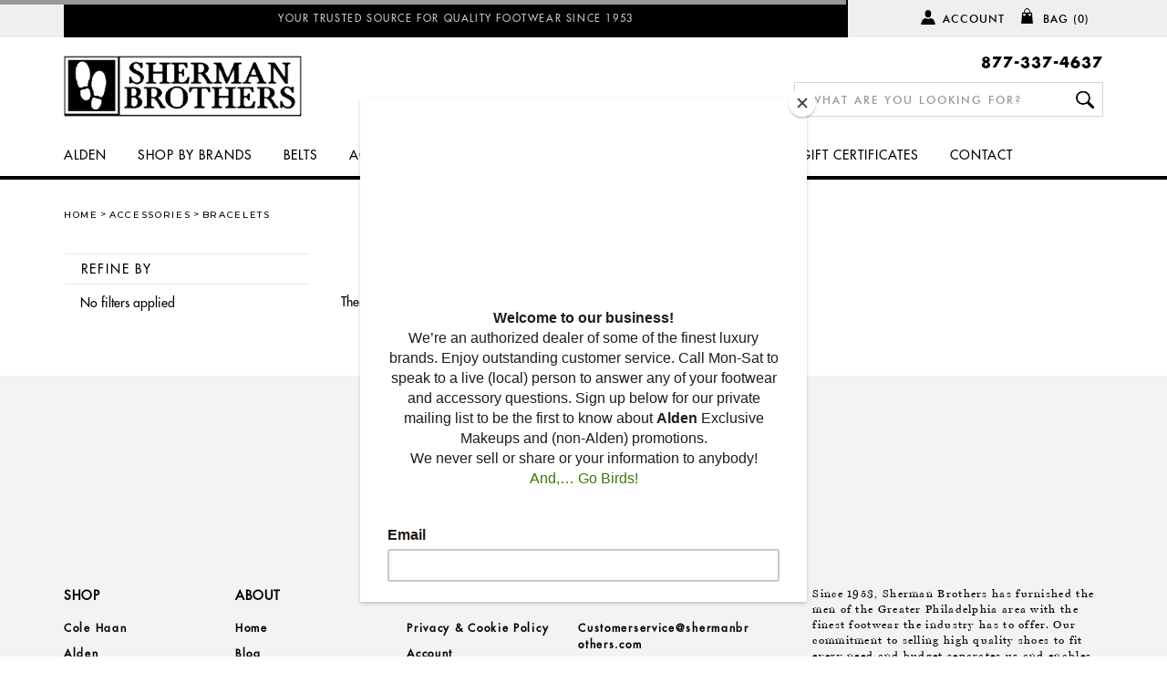

--- FILE ---
content_type: text/html; charset=UTF-8
request_url: https://www.shermanbrothers.com/accessories/bracelets/
body_size: 23414
content:


<!DOCTYPE html>
<html class="no-js" lang="en">
    <head>
		
        <title>Accessories - Bracelets - Sherman Brothers Inc</title>
        <link rel='canonical' href='https://www.shermanbrothers.com/accessories/bracelets/' /><meta name='platform' content='bigcommerce.stencil' />
        
        
        <link href="https://cdn11.bigcommerce.com/s-er8z3d0e53/product_images/favicon.png?t=1513843175" rel="shortcut icon">
        <meta name="viewport" content="width=device-width, initial-scale=1, maximum-scale=1">
        <link href="https://fonts.googleapis.com/css?family=Montserrat:100,100i,200,200i,300,300i,400,400i,500,500i,600,600i,700,700i,800,800i,900,900i" rel="stylesheet"> 
        <link data-stencil-stylesheet href="https://cdn11.bigcommerce.com/s-er8z3d0e53/stencil/fae48260-d44a-0135-9d30-525400dfdca6/e/43f3d4d0-49f7-013e-bd7a-06e4c4533e3c/css/theme-e3d9d090-d7b4-013e-ea49-7e3da8c058d4.css" rel="stylesheet">
       <!-- <link href="/content/custom.css" media="all" type="text/css" rel="stylesheet" />  --> 
		<link data-stencil-stylesheet href="https://cdn11.bigcommerce.com/s-er8z3d0e53/stencil/fae48260-d44a-0135-9d30-525400dfdca6/e/43f3d4d0-49f7-013e-bd7a-06e4c4533e3c/css/custom1-e3d9d090-d7b4-013e-ea49-7e3da8c058d4.css" rel="stylesheet">
		<link href="/content/faceted_color.css" media="all" type="text/css" rel="stylesheet" />
        <link href="https://fonts.googleapis.com/css?family=Montserrat:400%7COswald:300%7CKarla:400&display=swap" rel="stylesheet">
        <script src="https://cdn11.bigcommerce.com/s-er8z3d0e53/stencil/fae48260-d44a-0135-9d30-525400dfdca6/e/43f3d4d0-49f7-013e-bd7a-06e4c4533e3c/modernizr-custom.js"></script>
        <script src="https://ajax.googleapis.com/ajax/libs/jquery/1.7.2/jquery.min.js" type="text/javascript" ></script> 
        <!-- Start Tracking Code for analytics_facebook -->

<script>
!function(f,b,e,v,n,t,s){if(f.fbq)return;n=f.fbq=function(){n.callMethod?n.callMethod.apply(n,arguments):n.queue.push(arguments)};if(!f._fbq)f._fbq=n;n.push=n;n.loaded=!0;n.version='2.0';n.queue=[];t=b.createElement(e);t.async=!0;t.src=v;s=b.getElementsByTagName(e)[0];s.parentNode.insertBefore(t,s)}(window,document,'script','https://connect.facebook.net/en_US/fbevents.js');

fbq('set', 'autoConfig', 'false', '646307401109740');
fbq('dataProcessingOptions', ['LDU'], 0, 0);
fbq('init', '646307401109740', {"external_id":"3c0220eb-77e0-403c-95a6-ff8bb86c2cb3"});
fbq('set', 'agent', 'bigcommerce', '646307401109740');

function trackEvents() {
    var pathName = window.location.pathname;

    fbq('track', 'PageView', {}, "");

    // Search events start -- only fire if the shopper lands on the /search.php page
    if (pathName.indexOf('/search.php') === 0 && getUrlParameter('search_query')) {
        fbq('track', 'Search', {
            content_type: 'product_group',
            content_ids: [],
            search_string: getUrlParameter('search_query')
        });
    }
    // Search events end

    // Wishlist events start -- only fire if the shopper attempts to add an item to their wishlist
    if (pathName.indexOf('/wishlist.php') === 0 && getUrlParameter('added_product_id')) {
        fbq('track', 'AddToWishlist', {
            content_type: 'product_group',
            content_ids: []
        });
    }
    // Wishlist events end

    // Lead events start -- only fire if the shopper subscribes to newsletter
    if (pathName.indexOf('/subscribe.php') === 0 && getUrlParameter('result') === 'success') {
        fbq('track', 'Lead', {});
    }
    // Lead events end

    // Registration events start -- only fire if the shopper registers an account
    if (pathName.indexOf('/login.php') === 0 && getUrlParameter('action') === 'account_created') {
        fbq('track', 'CompleteRegistration', {}, "");
    }
    // Registration events end

    

    function getUrlParameter(name) {
        var cleanName = name.replace(/[\[]/, '\[').replace(/[\]]/, '\]');
        var regex = new RegExp('[\?&]' + cleanName + '=([^&#]*)');
        var results = regex.exec(window.location.search);
        return results === null ? '' : decodeURIComponent(results[1].replace(/\+/g, ' '));
    }
}

if (window.addEventListener) {
    window.addEventListener("load", trackEvents, false)
}
</script>
<noscript><img height="1" width="1" style="display:none" alt="null" src="https://www.facebook.com/tr?id=646307401109740&ev=PageView&noscript=1&a=plbigcommerce1.2&eid="/></noscript>

<!-- End Tracking Code for analytics_facebook -->

<!-- Start Tracking Code for analytics_googleanalytics -->

<style>
body.hasAdminBar .banners
{	margin:0; padding:0; 
}
.adminBar, .AdminBar, #maintenance-notice
{	display:none !important;
}
body.hasAdminBar .header, body.hasAdminBar, body.hasAdminBar .header
{	padding-top:0; 
} 
#SimilarMultiProductsByCustomerViews 
{   display: none !important;
}
#NewBillingAddress .FormContainer.HorizontalFormContainer.clear dd:nth-last-child(1), #NewBillingAddress .FormContainer.HorizontalFormContainer.clear dd:nth-last-child(2)
{	line-height:normal; 
}
#uniform-creditcard_ccexpm, #uniform-creditcard_ccexpy, div#uniform-creditcard_issuedatey, div#uniform-creditcard_issuedatem, #uniform-eway_ccexpm, #uniform-eway_ccexpy, #uniform-cc_ccexpm, #uniform-cc_ccexpy, #uniform-NMI_ccexpm, #uniform-NMI_ccexpy, #uniform-AuthorizeNet_ccexpm, #uniform-AuthorizeNet_ccexpy, #uniform-PayflowPro_ccexpm, #uniform-PayflowPro_ccexpy
{	width: 49.4% !important;
}
@media only screen and (max-width: 1199px) {	
.ExpressCheckoutContent .AccountLogin form#LoginForm dd {
    max-width: 100%;
}
	.HorizontalFormContainer dt { clear: none; }
	.ExpressCheckoutContent .HorizontalFormContainer dd { max-width: 240px; float: left; margin-left: 0; }
#NewBillingAddress .FormContainer.HorizontalFormContainer.clear dd:nth-last-child(2) {
    max-width: 260px;
}
#CheckoutStepPaymentDetails dd {
    max-width: 320px;
}
}
@media only screen and (max-width: 990px) {
	.ExpressCheckoutContent .HorizontalFormContainer dd { max-width: none; }
#CheckoutStepPaymentDetails dd {
    max-width: 100%;
}
}
@media only screen and (max-width: 479px){
.SelectBillingAddress input.billingButton.btn {
    font-size: 12px;
}
#CheckoutStepPaymentDetails dd {
    max-width: 100%;
}
}
</style>

<script async src="https://www.googletagmanager.com/gtag/js?id=UA-22005594-1"></script>
<script>
window.dataLayer = window.dataLayer || [];
function gtag(){dataLayer.push(arguments);}
gtag('js', new Date());
gtag('config', 'UA-22005594-1');

function trackEcommerce() {
    function gaAddTrans(orderID, store, total, tax, shipping, city, state, country, currency, channelInfo) {
        var transaction = {
            id: orderID,
            affiliation: store,
            revenue: total,
            tax: tax,
            shipping: shipping,
            city: city,
            state: state,
            country: country
        };

        if (currency) {
            transaction.currency = currency;
        }

        ga('ecommerce:addTransaction', transaction);
    }
    
    function gaAddItems(orderID, sku, product, variation, price, qty) {
        ga('ecommerce:addItem', {
            id: orderID,
            sku: sku,
            name: product,
            category: variation,
            price: price,
            quantity: qty
        });
    }

    function gaTrackTrans() {
        ga('ecommerce:send');
    }

    function gtagAddTrans(orderID, store, total, tax, shipping, city, state, country, currency, channelInfo) {
        this.transaction = {
            transaction_id: orderID,
            affiliation: store,
            value: total,
            tax: tax,
            shipping: shipping,
            items: []
        };

        if (currency) {
            this.transaction.currency = currency;
        }
    }

    function gtagAddItem(orderID, sku, product, variation, price, qty) {
        this.transaction.items.push({
            id: sku,
            name: product,
            category: variation,
            price: price,
            quantity: qty
        });
    }

    function gtagTrackTrans() {
        gtag('event', 'purchase', this.transaction);        
        this.transaction = null;
    }

    if (typeof gtag === 'function') {
        this._addTrans = gtagAddTrans;
        this._addItem = gtagAddItem;
        this._trackTrans = gtagTrackTrans;
    } else if (typeof ga === 'function') {
        this._addTrans = gaAddTrans;
        this._addItem = gaAddItems;
        this._trackTrans = gaTrackTrans;
    }
}

var pageTracker = new trackEcommerce();

</script> 

<!-- End Tracking Code for analytics_googleanalytics -->


<script type="text/javascript" src="https://checkout-sdk.bigcommerce.com/v1/loader.js" defer ></script>
<script type="text/javascript">
fbq('track', 'ViewCategory', {"content_ids":[],"content_type":"product_group","content_category":"Bracelets"});
</script>
<script type="text/javascript">
var BCData = {};
</script>

<script nonce="">
(function () {
    var xmlHttp = new XMLHttpRequest();

    xmlHttp.open('POST', 'https://bes.gcp.data.bigcommerce.com/nobot');
    xmlHttp.setRequestHeader('Content-Type', 'application/json');
    xmlHttp.send('{"store_id":"999587786","timezone_offset":"-4.0","timestamp":"2026-01-20T04:24:46.51197600Z","visit_id":"c67aa87c-a7fa-413c-a062-a2e581103140","channel_id":1}');
})();
</script>

        

        
        
        
        
        <!-- snippet location htmlhead -->
    </head>
    <body>
        <!-- snippet location header -->
        <div class="icons-svg-sprite"><svg xmlns="http://www.w3.org/2000/svg"><defs> <path id="stumbleupon-path-1" d="M0,0.0749333333 L31.9250667,0.0749333333 L31.9250667,31.984 L0,31.984"/> </defs><symbol viewBox="0 0 24 24" id="icon-add"><path d="M19 13h-6v6h-2v-6H5v-2h6V5h2v6h6v2z"/></symbol><symbol viewBox="0 0 36 36" id="icon-arrow-down"> <path d="M16.5 6v18.26l-8.38-8.38-2.12 2.12 12 12 12-12-2.12-2.12-8.38 8.38v-18.26h-3z"/> </symbol><symbol viewBox="0 0 12 8" id="icon-chevron-down"><path d="M6 6.174l5.313-4.96.23-.214.457.427-.23.214-5.51 5.146L6.03 7 6 6.972 5.97 7l-.23-.214L.23 1.64 0 1.428.458 1l.23.214L6 6.174z" stroke-linecap="square" fill-rule="evenodd"/></symbol><symbol viewBox="0 0 24 24" id="icon-chevron-left"><path d="M15.41 7.41L14 6l-6 6 6 6 1.41-1.41L10.83 12z"/></symbol><symbol viewBox="0 0 24 24" id="icon-chevron-right"><path d="M10 6L8.59 7.41 13.17 12l-4.58 4.59L10 18l6-6z"/></symbol><symbol viewBox="0 0 24 24" id="icon-close"><path d="M19 6.41L17.59 5 12 10.59 6.41 5 5 6.41 10.59 12 5 17.59 6.41 19 12 13.41 17.59 19 19 17.59 13.41 12z"/></symbol><symbol viewBox="0 0 28 28" id="icon-envelope"> <path d="M0 23.5v-12.406q0.688 0.766 1.578 1.359 5.656 3.844 7.766 5.391 0.891 0.656 1.445 1.023t1.477 0.75 1.719 0.383h0.031q0.797 0 1.719-0.383t1.477-0.75 1.445-1.023q2.656-1.922 7.781-5.391 0.891-0.609 1.563-1.359v12.406q0 1.031-0.734 1.766t-1.766 0.734h-23q-1.031 0-1.766-0.734t-0.734-1.766zM0 6.844q0-1.219 0.648-2.031t1.852-0.812h23q1.016 0 1.758 0.734t0.742 1.766q0 1.234-0.766 2.359t-1.906 1.922q-5.875 4.078-7.313 5.078-0.156 0.109-0.664 0.477t-0.844 0.594-0.812 0.508-0.898 0.422-0.781 0.141h-0.031q-0.359 0-0.781-0.141t-0.898-0.422-0.812-0.508-0.844-0.594-0.664-0.477q-1.422-1-4.094-2.852t-3.203-2.227q-0.969-0.656-1.828-1.805t-0.859-2.133z"/> </symbol><symbol viewBox="0 0 32 32" id="icon-facebook"> <path d="M2.428 0.41c-0.936 0-1.695 0.753-1.695 1.682v27.112c0 0.929 0.759 1.682 1.695 1.682h14.709v-11.802h-4.002v-4.599h4.002v-3.392c0-3.936 2.423-6.080 5.961-6.080 1.695 0 3.152 0.125 3.576 0.181v4.114l-2.454 0.001c-1.924 0-2.297 0.907-2.297 2.239v2.937h4.59l-0.598 4.599h-3.992v11.802h7.826c0.936 0 1.695-0.753 1.695-1.682v-27.112c0-0.929-0.759-1.682-1.695-1.682h-27.321z"/> </symbol><symbol viewBox="0 0 20 28" id="icon-google"> <path d="M1.734 21.156q0-1.266 0.695-2.344t1.852-1.797q2.047-1.281 6.312-1.563-0.5-0.641-0.742-1.148t-0.242-1.148q0-0.625 0.328-1.328-0.719 0.063-1.062 0.063-2.312 0-3.898-1.508t-1.586-3.82q0-1.281 0.562-2.484t1.547-2.047q1.188-1.031 2.844-1.531t3.406-0.5h6.516l-2.141 1.375h-2.063q1.172 0.984 1.766 2.078t0.594 2.5q0 1.125-0.383 2.023t-0.93 1.453-1.086 1.016-0.922 0.961-0.383 1.031q0 0.562 0.5 1.102t1.203 1.062 1.414 1.148 1.211 1.625 0.5 2.219q0 1.422-0.766 2.703-1.109 1.906-3.273 2.805t-4.664 0.898q-2.063 0-3.852-0.648t-2.695-2.148q-0.562-0.922-0.562-2.047zM4.641 20.438q0 0.875 0.367 1.594t0.953 1.18 1.359 0.781 1.563 0.453 1.586 0.133q0.906 0 1.742-0.203t1.547-0.609 1.141-1.141 0.43-1.703q0-0.391-0.109-0.766t-0.227-0.656-0.422-0.648-0.461-0.547-0.602-0.539-0.57-0.453-0.648-0.469-0.57-0.406q-0.25-0.031-0.766-0.031-0.828 0-1.633 0.109t-1.672 0.391-1.516 0.719-1.070 1.164-0.422 1.648zM6.297 4.906q0 0.719 0.156 1.523t0.492 1.609 0.812 1.445 1.172 1.047 1.508 0.406q0.578 0 1.211-0.258t1.023-0.68q0.828-0.875 0.828-2.484 0-0.922-0.266-1.961t-0.75-2.016-1.313-1.617-1.828-0.641q-0.656 0-1.289 0.305t-1.039 0.82q-0.719 0.922-0.719 2.5z"/> </symbol><symbol viewBox="0 0 32 32" id="icon-instagram"> <path d="M25.522709,13.5369502 C25.7256898,14.3248434 25.8455558,15.1480745 25.8455558,15.9992932 C25.8455558,21.4379334 21.4376507,25.8455558 15.9998586,25.8455558 C10.5623493,25.8455558 6.15416148,21.4379334 6.15416148,15.9992932 C6.15416148,15.1480745 6.27459295,14.3248434 6.4775737,13.5369502 L3.6915357,13.5369502 L3.6915357,27.0764447 C3.6915357,27.7552145 4.24280653,28.3062027 4.92355534,28.3062027 L27.0764447,28.3062027 C27.7571935,28.3062027 28.3084643,27.7552145 28.3084643,27.0764447 L28.3084643,13.5369502 L25.522709,13.5369502 Z M27.0764447,3.6915357 L23.384909,3.6915357 C22.7050083,3.6915357 22.1543028,4.24280653 22.1543028,4.92214183 L22.1543028,8.61509104 C22.1543028,9.29442633 22.7050083,9.84569717 23.384909,9.84569717 L27.0764447,9.84569717 C27.7571935,9.84569717 28.3084643,9.29442633 28.3084643,8.61509104 L28.3084643,4.92214183 C28.3084643,4.24280653 27.7571935,3.6915357 27.0764447,3.6915357 Z M9.84597988,15.9992932 C9.84597988,19.3976659 12.6009206,22.1537374 15.9998586,22.1537374 C19.3987967,22.1537374 22.1543028,19.3976659 22.1543028,15.9992932 C22.1543028,12.6003551 19.3987967,9.84569717 15.9998586,9.84569717 C12.6009206,9.84569717 9.84597988,12.6003551 9.84597988,15.9992932 Z M3.6915357,31.9997173 C1.65296441,31.9997173 0,30.3461875 0,28.3062027 L0,3.6915357 C0,1.6526817 1.65296441,0 3.6915357,0 L28.3084643,0 C30.3473183,0 32,1.6526817 32,3.6915357 L32,28.3062027 C32,30.3461875 30.3473183,31.9997173 28.3084643,31.9997173 L3.6915357,31.9997173 Z" id="instagram-Imported-Layers" sketch:type="MSShapeGroup"/> </symbol><symbol viewBox="0 0 24 24" id="icon-keyboard-arrow-down"><path d="M7.41 7.84L12 12.42l4.59-4.58L18 9.25l-6 6-6-6z"/></symbol><symbol viewBox="0 0 24 24" id="icon-keyboard-arrow-up"><path d="M7.41 15.41L12 10.83l4.59 4.58L18 14l-6-6-6 6z"/></symbol><symbol viewBox="0 0 32 32" id="icon-linkedin"> <path d="M27.2684444,27.2675556 L22.5226667,27.2675556 L22.5226667,19.8408889 C22.5226667,18.0702222 22.4924444,15.792 20.0568889,15.792 C17.5866667,15.792 17.2097778,17.7217778 17.2097778,19.7146667 L17.2097778,27.2675556 L12.4693333,27.2675556 L12.4693333,11.9964444 L17.0186667,11.9964444 L17.0186667,14.0844444 L17.0844444,14.0844444 C17.7173333,12.8835556 19.2657778,11.6177778 21.5742222,11.6177778 C26.3804444,11.6177778 27.2684444,14.7795556 27.2684444,18.8924444 L27.2684444,27.2675556 L27.2684444,27.2675556 Z M7.11822222,9.91022222 C5.59377778,9.91022222 4.36444444,8.67733333 4.36444444,7.15733333 C4.36444444,5.63822222 5.59377778,4.40533333 7.11822222,4.40533333 C8.63644444,4.40533333 9.86844444,5.63822222 9.86844444,7.15733333 C9.86844444,8.67733333 8.63644444,9.91022222 7.11822222,9.91022222 L7.11822222,9.91022222 Z M4.74133333,11.9964444 L9.49244444,11.9964444 L9.49244444,27.2675556 L4.74133333,27.2675556 L4.74133333,11.9964444 Z M29.632,0 L2.36,0 C1.05777778,0 0,1.03288889 0,2.30755556 L0,29.6906667 C0,30.9653333 1.05777778,32 2.36,32 L29.632,32 C30.9368889,32 31.9991111,30.9653333 31.9991111,29.6906667 L31.9991111,2.30755556 C31.9991111,1.03288889 30.9368889,0 29.632,0 L29.632,0 Z" id="linkedin-Fill-4"/> </symbol><symbol viewBox="0 0 70 32" id="icon-logo-american-express"> <path d="M69.102 17.219l0.399 9.094c-0.688 0.313-3.285 1.688-4.26 1.688h-4.788v-0.656c-0.546 0.438-1.549 0.656-2.467 0.656h-15.053v-2.466c0-0.344-0.057-0.344-0.345-0.344h-0.257v2.81h-4.961v-2.924c-0.832 0.402-1.749 0.402-2.581 0.402h-0.544v2.523h-6.050l-1.434-1.656-1.577 1.656h-9.72v-10.781h9.892l1.405 1.663 1.548-1.663h6.652c0.775 0 2.037 0.115 2.581 0.66v-0.66h5.936c0.602 0 1.749 0.115 2.523 0.66v-0.66h8.946v0.66c0.516-0.43 1.433-0.66 2.265-0.66h4.988v0.66c0.546-0.372 1.32-0.66 2.323-0.66h4.578zM34.905 23.871c1.577 0 3.183-0.43 3.183-2.581 0-2.093-1.635-2.523-3.069-2.523h-5.878l-2.38 2.523-2.236-2.523h-7.427v7.67h7.312l2.351-2.509 2.266 2.509h3.556v-2.566h2.322zM46.001 23.556c-0.172-0.23-0.487-0.516-0.946-0.66 0.516-0.172 1.318-0.832 1.318-2.036 0-0.889-0.315-1.377-0.917-1.721-0.602-0.315-1.319-0.372-2.266-0.372h-4.215v7.67h1.864v-2.796h1.978c0.66 0 1.032 0.058 1.319 0.344 0.316 0.373 0.316 1.032 0.316 1.548v0.903h1.836v-1.477c0-0.688-0.058-1.032-0.288-1.405zM53.571 20.373v-1.605h-6.136v7.67h6.136v-1.563h-4.33v-1.549h4.244v-1.548h-4.244v-1.405h4.33zM58.245 26.438c1.864 0 2.926-0.759 2.926-2.393 0-0.774-0.23-1.262-0.545-1.664-0.459-0.372-1.119-0.602-2.151-0.602h-1.004c-0.258 0-0.487-0.057-0.717-0.115-0.201-0.086-0.373-0.258-0.373-0.545 0-0.258 0.058-0.43 0.287-0.602 0.143-0.115 0.373-0.115 0.717-0.115h3.383v-1.634h-3.671c-1.978 0-2.638 1.204-2.638 2.294 0 2.438 2.151 2.322 3.842 2.38 0.344 0 0.544 0.058 0.66 0.173 0.115 0.086 0.23 0.315 0.23 0.544 0 0.201-0.115 0.373-0.23 0.488-0.173 0.115-0.373 0.172-0.717 0.172h-3.555v1.62h3.555zM65.442 26.439c1.864 0 2.924-0.76 2.924-2.394 0-0.774-0.229-1.262-0.544-1.664-0.459-0.372-1.119-0.602-2.151-0.602h-1.003c-0.258 0-0.488-0.057-0.718-0.115-0.201-0.086-0.373-0.258-0.373-0.545 0-0.258 0.115-0.43 0.287-0.602 0.144-0.115 0.373-0.115 0.717-0.115h3.383v-1.634h-3.671c-1.921 0-2.638 1.204-2.638 2.294 0 2.438 2.151 2.322 3.842 2.38 0.344 0 0.544 0.058 0.66 0.174 0.115 0.086 0.229 0.315 0.229 0.544 0 0.201-0.114 0.373-0.229 0.488s-0.373 0.172-0.717 0.172h-3.556v1.62h3.556zM43.966 20.518c0.23 0.115 0.373 0.344 0.373 0.659 0 0.344-0.143 0.602-0.373 0.774-0.287 0.115-0.545 0.115-0.889 0.115l-2.237 0.058v-1.749h2.237c0.344 0 0.659 0 0.889 0.143zM36.108 8.646c-0.287 0.172-0.544 0.172-0.918 0.172h-2.265v-1.692h2.265c0.316 0 0.688 0 0.918 0.114 0.23 0.144 0.344 0.374 0.344 0.718 0 0.315-0.114 0.602-0.344 0.689zM50.789 6.839l1.262 3.039h-2.523zM30.775 25.792l-2.838-3.183 2.838-3.011v6.193zM35.019 20.373c0.66 0 1.090 0.258 1.090 0.918s-0.43 1.032-1.090 1.032h-2.437v-1.95h2.437zM5.773 9.878l1.291-3.039 1.262 3.039h-2.552zM18.905 20.372l4.616 0 2.036 2.237-2.093 2.265h-4.559v-1.549h4.071v-1.548h-4.071v-1.405zM19.077 13.376l-0.545 1.377h-3.24l-0.546-1.319v1.319h-6.222l-0.66-1.749h-1.577l-0.717 1.749h-5.572l2.389-5.649 2.237-5.104h4.789l0.659 1.262v-1.262h5.591l1.262 2.724 1.233-2.724h17.835c0.832 0 1.548 0.143 2.093 0.602v-0.602h4.903v0.602c0.803-0.459 1.864-0.602 3.068-0.602h7.082l0.66 1.262v-1.262h5.218l0.775 1.262v-1.262h5.103v10.753h-5.161l-1.003-1.635v1.635h-6.423l-0.717-1.749h-1.577l-0.717 1.749h-3.355c-1.318 0-2.294-0.316-2.954-0.659v0.659h-7.971v-2.466c0-0.344-0.057-0.402-0.286-0.402h-0.258v2.867h-15.398v-1.377zM43.363 6.409c-0.832 0.831-0.975 1.864-1.004 3.011 0 1.377 0.344 2.266 0.947 2.925 0.659 0.66 1.806 0.86 2.695 0.86h2.151l0.716-1.692h3.843l0.717 1.692h3.727v-5.763l3.47 5.763h2.638v-7.684h-1.892v5.333l-3.24-5.333h-2.839v7.254l-3.096-7.254h-2.724l-2.638 6.050h-0.832c-0.487 0-1.003-0.115-1.262-0.373-0.344-0.402-0.488-1.004-0.488-1.836 0-0.803 0.144-1.405 0.488-1.748 0.373-0.316 0.774-0.431 1.434-0.431h1.749v-1.663h-1.749c-1.262 0-2.265 0.286-2.81 0.889zM39.579 5.52v7.684h1.863v-7.684h-1.863zM31.12 5.52l-0 7.685h1.806v-2.781h1.979c0.66 0 1.090 0.057 1.376 0.315 0.316 0.401 0.258 1.061 0.258 1.491v0.975h1.892v-1.519c0-0.66-0.057-1.004-0.344-1.377-0.172-0.229-0.487-0.488-0.889-0.659 0.516-0.23 1.319-0.832 1.319-2.036 0-0.889-0.373-1.377-0.976-1.75-0.602-0.344-1.262-0.344-2.208-0.344h-4.215zM23.636 5.521v7.685h6.165v-1.577h-4.301v-1.549h4.244v-1.577h-4.244v-1.377h4.301v-1.606h-6.165zM16.124 13.205h1.577l2.695-6.021v6.021h1.864v-7.684h-3.011l-2.265 5.219-2.409-5.219h-2.953v7.254l-3.154-7.254h-2.724l-3.297 7.684h1.978l0.688-1.692h3.871l0.688 1.692h3.756v-6.021z"/> </symbol><symbol viewBox="0 0 95 32" id="icon-logo-discover"> <path d="M50.431 8.059c4.546 0 8.092 3.49 8.092 7.936 0 4.471-3.571 7.961-8.093 7.961-4.638 0-8.115-3.444-8.115-8.051 0-4.334 3.635-7.845 8.115-7.845zM4.362 8.345c4.811 0 8.168 3.133 8.168 7.64 0 2.247-1.028 4.422-2.761 5.864-1.461 1.214-3.126 1.761-5.429 1.761h-4.339v-15.265h4.362zM7.832 19.81c1.027-0.912 1.639-2.379 1.639-3.847 0-1.464-0.612-2.882-1.639-3.798-0.984-0.892-2.146-1.235-4.065-1.235h-0.797v10.096h0.797c1.919 0 3.127-0.367 4.065-1.216zM13.9 23.611v-15.265h2.965v15.265h-2.965zM24.123 14.201c3.378 1.238 4.379 2.338 4.379 4.764 0 2.952-2.166 5.015-5.247 5.015-2.261 0-3.904-0.896-5.271-2.907l1.914-1.856c0.685 1.328 1.825 2.036 3.24 2.036 1.325 0 2.308-0.915 2.308-2.152 0-0.641-0.298-1.189-0.891-1.578-0.297-0.187-0.889-0.46-2.054-0.87-2.784-1.010-3.742-2.085-3.742-4.192 0-2.493 2.055-4.371 4.745-4.371 1.667 0 3.196 0.571 4.473 1.696l-1.549 2.033c-0.778-0.867-1.508-1.233-2.398-1.233-1.28 0-2.213 0.732-2.213 1.694 0 0.821 0.525 1.258 2.307 1.921zM29.438 15.986c0-4.436 3.605-7.985 8.101-7.985 1.278 0 2.352 0.273 3.653 0.935v3.504c-1.233-1.213-2.308-1.717-3.72-1.717-2.787 0-4.976 2.313-4.976 5.241 0 3.092 2.123 5.267 5.112 5.267 1.347 0 2.397-0.48 3.585-1.671v3.504c-1.347 0.638-2.443 0.892-3.72 0.892-4.519 0-8.034-3.478-8.034-7.97zM65.239 18.601l4.11-10.254h3.216l-6.573 15.655h-1.596l-6.46-15.655h3.24zM73.914 23.612v-15.265h8.418v2.585h-5.453v3.388h5.244v2.585h-5.244v4.123h5.453v2.584h-8.418zM94.081 12.852c0 2.336-1.23 3.87-3.469 4.329l4.794 6.43h-3.651l-4.105-6.135h-0.388v6.135h-2.969v-15.265h4.404c3.425 0 5.384 1.645 5.384 4.506zM88.125 15.372c1.9 0 2.903-0.827 2.903-2.359 0-1.486-1.004-2.266-2.856-2.266h-0.911v4.626h0.863z"/> </symbol><symbol viewBox="0 0 54 32" id="icon-logo-mastercard"> <path d="M48.366 15.193c0.6 0 0.9 0.437 0.9 1.282 0 1.281-0.546 2.209-1.337 2.209-0.6 0-0.9-0.436-0.9-1.31 0-1.281 0.573-2.182 1.337-2.182zM38.276 18.275c0-0.655 0.491-1.009 1.472-1.009 0.109 0 0.191 0.027 0.382 0.027-0.027 0.982-0.545 1.636-1.227 1.636-0.382 0-0.628-0.245-0.628-0.655zM26.278 15.848c0 0.082-0 0.192-0 0.327h-1.909c0.164-0.763 0.545-1.173 1.091-1.173 0.518 0 0.818 0.3 0.818 0.845zM38.060 0.002c8.838 0 16.003 7.165 16.003 16.002s-7.165 15.999-16.003 15.999c-3.834 0-7.324-1.344-10.080-3.594 2.102-2.031 3.707-4.567 4.568-7.44h-1.33c-0.833 2.553-2.297 4.807-4.199 6.627-1.892-1.816-3.342-4.078-4.172-6.62h-1.33c0.858 2.856 2.435 5.401 4.521 7.432-2.749 2.219-6.223 3.594-10.036 3.594-8.837 0-16.002-7.163-16.002-15.999s7.164-16.001 16.002-16.001c3.814 0 7.287 1.377 10.036 3.603-2.087 2.023-3.664 4.568-4.521 7.424h1.33c0.83-2.542 2.28-4.804 4.172-6.607 1.903 1.808 3.367 4.060 4.199 6.614h1.33c-0.861-2.872-2.466-5.413-4.568-7.443 2.757-2.249 6.246-3.592 10.080-3.592zM7.217 20.213h1.691l1.336-8.044h-2.672l-1.637 4.99-0.082-4.99h-2.454l-1.336 8.044h1.582l1.037-6.135 0.136 6.135h1.173l2.209-6.189zM14.47 19.477l0.054-0.408 0.382-2.318c0.109-0.736 0.136-0.982 0.136-1.309 0-1.254-0.791-1.909-2.263-1.909-0.627 0-1.2 0.082-2.045 0.327l-0.246 1.473 0.163-0.028 0.246-0.081c0.382-0.109 0.928-0.164 1.418-0.164 0.79 0 1.091 0.164 1.091 0.6 0 0.109 0 0.191-0.055 0.409-0.273-0.027-0.518-0.054-0.709-0.054-1.909 0-2.999 0.927-2.999 2.536 0 1.064 0.627 1.773 1.554 1.773 0.791 0 1.364-0.246 1.8-0.791l-0.027 0.682h1.418l0.027-0.164 0.027-0.246zM17.988 16.314c-0.736-0.327-0.819-0.409-0.819-0.709 0-0.355 0.3-0.519 0.845-0.519 0.328 0 0.791 0.028 1.227 0.082l0.246-1.5c-0.436-0.082-1.118-0.137-1.5-0.137-1.909 0-2.59 1.009-2.563 2.208 0 0.818 0.382 1.391 1.282 1.828 0.709 0.327 0.818 0.436 0.818 0.709 0 0.409-0.3 0.6-0.982 0.6-0.518 0-0.982-0.082-1.527-0.245l-0.246 1.5 0.082 0.027 0.3 0.054c0.109 0.027 0.246 0.055 0.464 0.055 0.382 0.054 0.709 0.054 0.928 0.054 1.8 0 2.645-0.682 2.645-2.181 0-0.9-0.354-1.418-1.2-1.828zM21.75 18.741c-0.409 0-0.573-0.136-0.573-0.464 0-0.082 0-0.164 0.027-0.273l0.463-2.726h0.873l0.218-1.609h-0.873l0.191-0.982h-1.691l-0.737 4.472-0.082 0.518-0.109 0.654c-0.027 0.191-0.055 0.409-0.055 0.573 0 0.954 0.491 1.445 1.364 1.445 0.382 0 0.764-0.055 1.227-0.218l0.218-1.445c-0.109 0.054-0.273 0.054-0.464 0.054zM25.732 18.851c-0.982 0-1.5-0.381-1.5-1.145 0-0.055 0-0.109 0.027-0.191h3.382c0.163-0.682 0.218-1.145 0.218-1.636 0-1.446-0.9-2.373-2.318-2.373-1.718 0-2.973 1.663-2.973 3.899 0 1.936 0.982 2.945 2.89 2.945 0.628 0 1.173-0.082 1.773-0.273l0.273-1.636c-0.6 0.3-1.145 0.409-1.773 0.409zM31.158 15.524h0.109c0.164-0.79 0.382-1.363 0.655-1.881l-0.055-0.027h-0.164c-0.573 0-0.9 0.273-1.418 1.064l0.164-1.009h-1.554l-1.064 6.544h1.718c0.627-4.008 0.791-4.69 1.609-4.69zM36.122 20.133l0.3-1.827c-0.545 0.273-1.036 0.409-1.445 0.409-1.009 0-1.609-0.737-1.609-1.963 0-1.773 0.9-3.027 2.182-3.027 0.491 0 0.928 0.136 1.528 0.436l0.3-1.745c-0.163-0.054-0.218-0.082-0.436-0.163l-0.682-0.164c-0.218-0.054-0.491-0.082-0.791-0.082-2.263 0-3.845 2.018-3.845 4.88 0 2.155 1.146 3.491 3 3.491 0.463 0 0.872-0.082 1.5-0.246zM41.521 19.069l0.355-2.318c0.136-0.736 0.136-0.982 0.136-1.309 0-1.254-0.763-1.909-2.236-1.909-0.627 0-1.2 0.082-2.045 0.327l-0.246 1.473 0.164-0.028 0.218-0.081c0.382-0.109 0.955-0.164 1.446-0.164 0.791 0 1.091 0.164 1.091 0.6 0 0.109-0.027 0.191-0.082 0.409-0.246-0.027-0.491-0.054-0.682-0.054-1.909 0-3 0.927-3 2.536 0 1.064 0.627 1.773 1.555 1.773 0.791 0 1.363-0.246 1.8-0.791l-0.028 0.682h1.418v-0.164l0.027-0.246 0.054-0.327zM43.648 20.214c0.627-4.008 0.791-4.69 1.608-4.69h0.109c0.164-0.79 0.382-1.363 0.655-1.881l-0.055-0.027h-0.164c-0.572 0-0.9 0.273-1.418 1.064l0.164-1.009h-1.554l-1.037 6.544h1.691zM48.829 20.214l1.608 0 1.309-8.044h-1.691l-0.382 2.291c-0.464-0.6-0.955-0.9-1.637-0.9-1.5 0-2.782 1.854-2.782 4.035 0 1.636 0.818 2.7 2.073 2.7 0.627 0 1.118-0.218 1.582-0.709zM11.306 18.279c0-0.655 0.492-1.009 1.447-1.009 0.136 0 0.218 0.027 0.382 0.027-0.027 0.982-0.518 1.636-1.228 1.636-0.382 0-0.6-0.245-0.6-0.655z"/> </symbol><symbol viewBox="0 0 57 32" id="icon-logo-paypal"> <path d="M47.11 10.477c2.211-0.037 4.633 0.618 4.072 3.276l-1.369 6.263h-3.159l0.211-0.947c-1.72 1.712-6.038 1.821-5.335-2.111 0.491-2.294 2.878-3.023 6.423-3.023 0.246-1.020-0.457-1.274-1.65-1.238s-2.633 0.437-3.089 0.655l0.281-2.293c0.913-0.182 2.106-0.583 3.615-0.583zM47.32 16.885c0.069-0.291 0.106-0.547 0.176-0.838h-0.773c-0.596 0-1.579 0.146-1.931 0.765-0.456 0.728 0.177 1.348 0.878 1.311 0.807-0.037 1.474-0.401 1.65-1.238zM53.883 8h3.242l-2.646 12.016h-3.209zM39.142 8.037c1.689 0 3.729 1.274 3.131 4.077-0.528 2.476-2.498 3.933-4.89 3.933h-2.428l-0.879 3.969h-3.412l2.603-11.979h5.874zM39.037 12.114c0.211-0.911-0.317-1.638-1.197-1.638h-1.689l-0.704 3.277h1.583c0.88 0 1.795-0.728 2.006-1.638zM16.346 10.476c2.184-0.037 4.611 0.618 4.056 3.276l-1.352 6.262h-3.155l0.208-0.947c-1.664 1.712-5.929 1.821-5.235-2.111 0.486-2.294 2.844-3.023 6.345-3.023 0.208-1.020-0.485-1.274-1.664-1.238s-2.601 0.437-3.017 0.655l0.277-2.293c0.867-0.182 2.046-0.583 3.537-0.583zM16.589 16.885c0.035-0.291 0.104-0.547 0.173-0.838h-0.797c-0.555 0-1.525 0.146-1.872 0.765-0.451 0.728 0.138 1.348 0.832 1.311 0.797-0.037 1.491-0.401 1.664-1.238zM28.528 10.648l3.255-0-7.496 13.351h-3.528l2.306-3.925-1.289-9.426h3.156l0.508 5.579zM8.499 8.036c1.728 0 3.738 1.274 3.139 4.077-0.529 2.476-2.504 3.933-4.867 3.933h-2.468l-0.847 3.969h-3.456l2.609-11.979h5.89zM8.393 12.114c0.247-0.911-0.317-1.638-1.164-1.638h-1.693l-0.741 3.277h1.623c0.882 0 1.763-0.728 1.975-1.638z"/> </symbol><symbol viewBox="0 0 49 32" id="icon-logo-visa"> <path d="M14.059 10.283l4.24-0-6.302 15.472-4.236 0.003-3.259-12.329c2.318 0.952 4.379 3.022 5.219 5.275l0.42 2.148zM17.416 25.771l2.503-15.501h4.001l-2.503 15.501h-4.002zM31.992 16.494c2.31 1.106 3.375 2.444 3.362 4.211-0.032 3.217-2.765 5.295-6.97 5.295-1.796-0.020-3.526-0.394-4.459-0.826l0.56-3.469 0.515 0.246c1.316 0.579 2.167 0.814 3.769 0.814 1.151 0 2.385-0.476 2.396-1.514 0.007-0.679-0.517-1.165-2.077-1.924-1.518-0.74-3.53-1.983-3.505-4.211 0.024-3.012 2.809-5.116 6.765-5.116 1.55 0 2.795 0.339 3.586 0.651l-0.542 3.36-0.359-0.178c-0.74-0.314-1.687-0.617-2.995-0.595-1.568 0-2.293 0.689-2.293 1.333-0.010 0.728 0.848 1.204 2.246 1.923zM46.199 10.285l3.239 15.49h-3.714s-0.368-1.782-0.488-2.322c-0.583 0-4.667-0.008-5.125-0.008-0.156 0.42-0.841 2.331-0.841 2.331h-4.205l5.944-14.205c0.419-1.011 1.138-1.285 2.097-1.285h3.093zM41.263 20.274c0.781 0 2.698 0 3.322 0-0.159-0.775-0.927-4.474-0.927-4.474l-0.27-1.337c-0.202 0.581-0.554 1.52-0.531 1.479 0 0-1.262 3.441-1.594 4.332zM9.723 18.702c-1.648-4.573-5.284-6.991-9.723-8.109l0.053-0.322h6.453c0.87 0.034 1.573 0.326 1.815 1.308z"/> </symbol><symbol viewBox="0 0 34 32" id="icon-pinterest"> <path d="M1.356 15.647c0 6.24 3.781 11.6 9.192 13.957-0.043-1.064-0.008-2.341 0.267-3.499 0.295-1.237 1.976-8.303 1.976-8.303s-0.491-0.973-0.491-2.411c0-2.258 1.319-3.945 2.962-3.945 1.397 0 2.071 1.041 2.071 2.288 0 1.393-0.895 3.477-1.356 5.408-0.385 1.616 0.817 2.935 2.424 2.935 2.909 0 4.869-3.708 4.869-8.101 0-3.34-2.267-5.839-6.39-5.839-4.658 0-7.56 3.447-7.56 7.297 0 1.328 0.394 2.264 1.012 2.989 0.284 0.333 0.324 0.467 0.221 0.849-0.074 0.28-0.243 0.955-0.313 1.223-0.102 0.386-0.417 0.524-0.769 0.381-2.145-0.869-3.145-3.201-3.145-5.822 0-4.329 3.679-9.519 10.975-9.519 5.863 0 9.721 4.21 9.721 8.729 0 5.978-3.349 10.443-8.285 10.443-1.658 0-3.217-0.889-3.751-1.899 0 0-0.892 3.511-1.080 4.189-0.325 1.175-0.963 2.349-1.546 3.264 1.381 0.405 2.84 0.625 4.352 0.625 8.48 0 15.355-6.822 15.355-15.238s-6.876-15.238-15.355-15.238c-8.48 0-15.356 6.822-15.356 15.238z"/> </symbol><symbol viewBox="0 0 26 28" id="icon-print"> <path d="M0 21.5v-6.5q0-1.234 0.883-2.117t2.117-0.883h1v-8.5q0-0.625 0.438-1.062t1.062-0.438h10.5q0.625 0 1.375 0.313t1.188 0.75l2.375 2.375q0.438 0.438 0.75 1.188t0.313 1.375v4h1q1.234 0 2.117 0.883t0.883 2.117v6.5q0 0.203-0.148 0.352t-0.352 0.148h-3.5v2.5q0 0.625-0.438 1.062t-1.062 0.438h-15q-0.625 0-1.062-0.438t-0.438-1.062v-2.5h-3.5q-0.203 0-0.352-0.148t-0.148-0.352zM6 24h14v-4h-14v4zM6 14h14v-6h-2.5q-0.625 0-1.062-0.438t-0.438-1.062v-2.5h-10v10zM22 15q0 0.406 0.297 0.703t0.703 0.297 0.703-0.297 0.297-0.703-0.297-0.703-0.703-0.297-0.703 0.297-0.297 0.703z"/> </symbol><symbol viewBox="0 0 24 24" id="icon-remove"><path d="M19 13H5v-2h14v2z"/></symbol><symbol viewBox="0 0 32 32" id="icon-rss"> <path d="M-0.465347858,2.01048219 C-0.465347858,2.01048219 28.7009958,0.574406533 31,31.3201126 L25.1092027,31.3201126 C25.1092027,31.3201126 26.2597741,8.90749482 -0.465347858,6.89506416 L-0.465347858,2.01048219 L-0.465347858,2.01048219 Z M-0.465347858,12.2127144 C-0.465347858,12.2127144 16.6328276,11.6363594 19.9369779,31.3201126 L14.0472499,31.3201126 C14.0472499,31.3201126 13.3297467,19.6839434 -0.465347858,17.0940884 L-0.465347858,12.2127144 L-0.465347858,12.2127144 Z M2.73614917,25.0304648 C4.79776783,25.0304648 6.47229834,26.7007181 6.47229834,28.766614 C6.47229834,30.8282326 4.79776783,32.5016938 2.73614917,32.5016938 C0.6723919,32.5016938 -1,30.8293019 -1,28.766614 C-1,26.7017874 0.6723919,25.0304648 2.73614917,25.0304648 Z" id="rss-Shape"/> </symbol><symbol viewBox="0 0 26 28" id="icon-star"> <path d="M0 10.109q0-0.578 0.875-0.719l7.844-1.141 3.516-7.109q0.297-0.641 0.766-0.641t0.766 0.641l3.516 7.109 7.844 1.141q0.875 0.141 0.875 0.719 0 0.344-0.406 0.75l-5.672 5.531 1.344 7.812q0.016 0.109 0.016 0.313 0 0.328-0.164 0.555t-0.477 0.227q-0.297 0-0.625-0.187l-7.016-3.687-7.016 3.687q-0.344 0.187-0.625 0.187-0.328 0-0.492-0.227t-0.164-0.555q0-0.094 0.031-0.313l1.344-7.812-5.688-5.531q-0.391-0.422-0.391-0.75z"/> </symbol><symbol viewBox="0 0 32 32" id="icon-stumbleupon">  <mask id="stumbleupon-mask-2" sketch:name="Clip 2"> <use xlink:href="#stumbleupon-path-1"/> </mask> <path d="M31.9250667,16.0373333 C31.9250667,24.8533333 24.7784,32 15.9624,32 C7.14666667,32 0,24.8533333 0,16.0373333 C0,7.2216 7.14666667,0.0749333333 15.9624,0.0749333333 C24.7784,0.0749333333 31.9250667,7.2216 31.9250667,16.0373333 Z M21.9205547,16.3600826 L21.9205547,18.9857015 C21.9205547,19.5214765 21.494073,19.9558236 20.968,19.9558236 C20.441927,19.9558236 20.0154453,19.5214765 20.0154453,18.9857015 L20.0154453,16.4101275 L18.1823358,16.9675798 L16.9525547,16.3839008 L16.9525547,18.9383327 C16.9717372,21.1844666 18.7659562,23 20.976146,23 C23.1984234,23 25,21.1651979 25,18.9019364 L25,16.3600826 L21.9205547,16.3600826 Z M16.9525547,14.2429415 L18.1823358,14.8266205 L20.0154453,14.2691683 L20.0154453,12.9736203 C19.9505401,10.7684323 18.1810219,9 16,9 C13.8268613,9 12.0618102,10.7555866 11.9845547,12.9492669 L11.9845547,18.8684839 C11.9845547,19.404259 11.558073,19.8386061 11.032,19.8386061 C10.505927,19.8386061 10.0794453,19.404259 10.0794453,18.8684839 L10.0794453,16.3600826 L7,16.3600826 L7,18.9019364 C7,21.1651979 8.80131387,23 11.0235912,23 C13.2264234,23 15.0119708,21.1965095 15.0429781,18.9608128 L15.0474453,13.114656 C15.0474453,12.578881 15.473927,12.1445339 16,12.1445339 C16.526073,12.1445339 16.9525547,12.578881 16.9525547,13.114656 L16.9525547,14.2429415 Z" id="stumbleupon-Fill-1" sketch:type="MSShapeGroup" mask="url(#stumbleupon-mask-2)"/> </symbol><symbol viewBox="0 0 32 32" id="icon-tumblr"> <path d="M23.852762,25.5589268 C23.2579209,25.8427189 22.1195458,26.089634 21.2697728,26.1120809 C18.7092304,26.1810247 18.2121934,24.3131275 18.1897466,22.9566974 L18.1897466,12.9951133 L24.6159544,12.9951133 L24.6159544,8.15140729 L18.2137967,8.15140729 L18.2137967,0 L13.5256152,0 C13.4486546,0 13.3139736,0.0673405008 13.2963368,0.238898443 C13.0221648,2.73370367 11.8533261,7.11243957 7,8.86168924 L7,12.9951133 L10.2387574,12.9951133 L10.2387574,23.4521311 C10.2387574,27.0307977 12.8794671,32.1166089 19.8508122,31.9979613 C22.2013164,31.9578777 24.8131658,30.9718204 25.3919735,30.1236507 L23.852762,25.5589268"/> </symbol><symbol viewBox="0 0 43 32" id="icon-twitter"> <path d="M36.575 5.229c1.756-0.952 3.105-2.46 3.74-4.257-1.644 0.882-3.464 1.522-5.402 1.867-1.551-1.495-3.762-2.429-6.209-2.429-4.697 0-8.506 3.445-8.506 7.694 0 0.603 0.075 1.19 0.22 1.753-7.069-0.321-13.337-3.384-17.532-8.039-0.732 1.136-1.152 2.458-1.152 3.868 0 2.669 1.502 5.024 3.784 6.404-1.394-0.040-2.706-0.386-3.853-0.962-0.001 0.032-0.001 0.064-0.001 0.097 0 3.728 2.932 6.837 6.823 7.544-0.714 0.176-1.465 0.27-2.241 0.27-0.548 0-1.081-0.048-1.6-0.138 1.083 3.057 4.224 5.281 7.946 5.343-2.911 2.064-6.579 3.294-10.564 3.294-0.687 0-1.364-0.036-2.029-0.108 3.764 2.183 8.235 3.457 13.039 3.457 15.646 0 24.202-11.724 24.202-21.891 0-0.334-0.008-0.665-0.025-0.995 1.662-1.085 3.104-2.439 4.244-3.982-1.525 0.612-3.165 1.025-4.885 1.211z"/> </symbol><symbol viewBox="0 0 32 32" id="icon-youtube"> <path d="M31.6634051,8.8527593 C31.6634051,8.8527593 31.3509198,6.64879843 30.3919217,5.67824658 C29.1757339,4.40441487 27.8125088,4.39809002 27.1873503,4.32353816 C22.7118278,4 15.9983092,4 15.9983092,4 L15.984407,4 C15.984407,4 9.27104501,4 4.79536595,4.32353816 C4.17017613,4.39809002 2.80745205,4.40441487 1.59082583,5.67824658 C0.631890411,6.64879843 0.319843444,8.8527593 0.319843444,8.8527593 C0.319843444,8.8527593 0,11.4409393 0,14.0290881 L0,16.4554834 C0,19.0436008 0.319843444,21.6317495 0.319843444,21.6317495 C0.319843444,21.6317495 0.631890411,23.8357417 1.59082583,24.8062935 C2.80745205,26.0801566 4.40557339,26.0398591 5.11736986,26.1733699 C7.67602348,26.4187241 15.9913894,26.4946536 15.9913894,26.4946536 C15.9913894,26.4946536 22.7118278,26.4845401 27.1873503,26.1610333 C27.8125088,26.0864501 29.1757339,26.0801566 30.3919217,24.8062935 C31.3509198,23.8357417 31.6634051,21.6317495 31.6634051,21.6317495 C31.6634051,21.6317495 31.9827789,19.0436008 31.9827789,16.4554834 L31.9827789,14.0290881 C31.9827789,11.4409393 31.6634051,8.8527593 31.6634051,8.8527593 Z M12.6895342,19.39582 L12.6880626,10.4095186 L21.3299413,14.9183249 L12.6895342,19.39582 Z" id="youtube-Imported-Layers"/> </symbol><symbol viewBox="0 0 26 26" id="logo-small"><path d="M17.647 12.125h-3.323c-.11 0-.197.087-.197.194v2.327c0 .107.087.193.197.193h3.323c.95 0 1.542-.524 1.542-1.357 0-.795-.594-1.358-1.543-1.358zm-2.62-2.423h3.233c2.51 0 3.988 1.57 3.988 3.296 0 1.35-.915 2.345-1.885 2.78-.155.07-.15.283.01.346 1.128.443 1.94 1.623 1.94 3 0 1.96-1.305 3.512-3.837 3.512h-6.96c-.11 0-.197-.087-.197-.194v-9.03L.237 24.49c-.51.508-.148 1.378.57 1.378h24.254c.446 0 .808-.362.808-.808V.81c0-.72-.87-1.08-1.38-.572L15.03 9.702zm-.703 7.562c-.11 0-.197.087-.197.194v2.56c0 .106.087.193.197.193h3.44c1.05 0 1.682-.542 1.682-1.472 0-.815-.593-1.474-1.68-1.474h-3.442z" fill="#FFF" fill-rule="evenodd"/></symbol></svg>
</div>


        <header class="header header_new" role="banner"> 
    <div class="top_bar"> 
    	<div class="container">
			<div id="slideshow">
				<div>YOUR TRUSTED SOURCE FOR QUALITY FOOTWEAR SINCE 1953</div>
				<div>NO SALES TAX AND FREE SHIPPING ON ORDERS OVER $100.00!</div>	
			</div>
			
    		<div class="user_block"> 
    			<ul>
    				<li class="user_link">
    					<a href="/account.php">Account</a>
    				</li>
    				<li class="navUser-item navUser-item--cart">
    					<a
    						class="navUser-action"
    						data-cart-preview
    						data-dropdown="cart-preview-dropdown"
    						data-options="align:right"
    						href="/cart.php">
    						<span class="navUser-item-cartLabel">Bag</span> <span class="countPill cart-quantity">(0)</span>     
    					</a>
    
    					<div class="dropdown-menu" id="cart-preview-dropdown" data-dropdown-content aria-hidden="true"></div>
    				</li>
    			</ul>
    		</div>
    	</div>
    </div>
    <a href="#" class="mobileMenu-toggle toggle_mn" data-mobile-menu-toggle="menu_responsive">
	    <span class="mobileMenu-toggleIcon">Toggle menu</span>
    </a>
    <div class="header-logo-search">
        <div class="container"> 
            <nav class="navUser">
        <a href="tel:8773374637" class="top_call">877-337-4637</a>  
    <div class="dropdown dropdown--quickSearch" id="quickSearch" aria-hidden="true" tabindex="-1" data-prevent-quick-search-close>
        <div class="container">
    <!-- snippet location forms_search -->
    <form class="form" action="/search.php">
        <fieldset class="form-fieldset">
            <div class="form-field">
                <label class="is-srOnly" for="search_query">Search</label>
                <input class="form-input" data-search-quick name="search_query" id="search_query" data-error-message="Search field cannot be empty." onblur="if (this.value == '') {this.value = 'what are you looking for?';}" onfocus="if (this.value == 'what are you looking for?') {this.value = '';}" value="what are you looking for?" autocomplete="off"> 
                <input class="sr_result_btn" type="submit" value="">  
            </div>
        </fieldset>
    </form>
    <section class="quickSearchResults" data-bind="html: results"></section>
</div>
    </div>
</nav>
        
                <div class="header-logo header-logo--left">
                    <a href="https://www.shermanbrothers.com/">
        <img class="header-logo-image" src="https://cdn11.bigcommerce.com/s-er8z3d0e53/images/stencil/original/logo_1513843174__09716.original.png" alt="Sherman Brothers Inc" title="Sherman Brothers Inc">
</a>
                </div>
            <div data-content-region="header_bottom"></div>
        </div>
    </div>
    <div class="navPages-container" id="menu" data-menu>
         <div class="container"> 
            <nav class="navPages">
    <div class="navPages-quickSearch">
        <div class="container">
    <!-- snippet location forms_search -->
    <form class="form" action="/search.php">
        <fieldset class="form-fieldset">
            <div class="form-field">
                <label class="is-srOnly" for="search_query">Search</label>
                <input class="form-input" data-search-quick name="search_query" id="search_query" data-error-message="Search field cannot be empty." onblur="if (this.value == '') {this.value = 'what are you looking for?';}" onfocus="if (this.value == 'what are you looking for?') {this.value = '';}" value="what are you looking for?" autocomplete="off"> 
                <input class="sr_result_btn" type="submit" value="">  
            </div>
        </fieldset>
    </form>
    <section class="quickSearchResults" data-bind="html: results"></section>
</div>
    </div>
    <ul class="navPages-list">
            <li class="navPages-item">
                <a class="navPages-action has-subMenu" href="https://www.shermanbrothers.com/alden/" data-collapsible="navPages-69">
    Alden <i class="icon navPages-action-moreIcon" aria-hidden="true"><svg><use xlink:href="#icon-chevron-down" /></svg></i>
</a>
<div class="navPage-subMenu" id="navPages-69" aria-hidden="true" tabindex="-1">
    <div class="container">
    <ul class="navPage-subMenu-list"> 
 			<li class="navPage-subMenu-item"> 
                    <a class="navPage-subMenu-action navPages-action" href="https://www.shermanbrothers.com/brands/alden/genuine-shell-cordovan/">Genuine Shell Cordovan</a>
            </li>
 			<li class="navPage-subMenu-item"> 
                    <a class="navPage-subMenu-action navPages-action" href="https://www.shermanbrothers.com/alden/sherman-brothers-exclusive-make-ups/">Sherman Brothers Exclusive Make-ups</a>
            </li>
 			<li class="navPage-subMenu-item"> 
                    <a class="navPage-subMenu-action navPages-action" href="https://www.shermanbrothers.com/alden/pre-order-special-make-ups/">Pre-Order Special Make-Ups</a>
            </li>
 			<li class="navPage-subMenu-item"> 
                    <a class="navPage-subMenu-action navPages-action" href="https://www.shermanbrothers.com/alden/lace-oxfords/">Lace Oxfords</a>
            </li>
 			<li class="navPage-subMenu-item"> 
                    <a class="navPage-subMenu-action navPages-action" href="https://www.shermanbrothers.com/alden/loafers-and-slip-ons/">Slip Ons and Loafers</a>
            </li>
 			<li class="navPage-subMenu-item"> 
                    <a class="navPage-subMenu-action navPages-action" href="https://www.shermanbrothers.com/brands/alden/boot-collection/">Boot Collection</a>
            </li>
 			<li class="navPage-subMenu-item"> 
                    <a class="navPage-subMenu-action navPages-action" href="https://www.shermanbrothers.com/alden/commando-soles/">Commando Soles</a>
            </li>
 			<li class="navPage-subMenu-item"> 
                    <a class="navPage-subMenu-action navPages-action" href="https://www.shermanbrothers.com/brands/alden/belts/">Belts</a>
            </li>
 			<li class="navPage-subMenu-item"> 
                    <a class="navPage-subMenu-action navPages-action" href="https://www.shermanbrothers.com/brands/alden/accessories/">Accessories</a>
            </li>
 			<li class="navPage-subMenu-item"> 
                    <a class="navPage-subMenu-action navPages-action" href="https://www.shermanbrothers.com/brands/alden/shoe-care/">Shoe Care</a>
            </li>
    </ul>
    <div class="category_image"></div>
    </div>
</div>
  
              </li>
            <li class="navPages-item">
                <a class="navPages-action has-subMenu" href="https://www.shermanbrothers.com/shop-by-brands/" data-collapsible="navPages-34">
    Shop by Brands <i class="icon navPages-action-moreIcon" aria-hidden="true"><svg><use xlink:href="#icon-chevron-down" /></svg></i>
</a>
<div class="navPage-subMenu" id="navPages-34" aria-hidden="true" tabindex="-1">
    <div class="container">
    <ul class="navPage-subMenu-list"> 
 			<li class="navPage-subMenu-item"> 
                    <a class="navPage-subMenu-action navPages-action" href="https://www.shermanbrothers.com/brands/aetrex/">Aetrex</a>
            </li>
 			<li class="navPage-subMenu-item"> 
                    <a class="navPage-subMenu-action navPages-action" href="https://www.shermanbrothers.com/brands/alan-payne/">Alan Payne</a>
            </li>
 			<li class="navPage-subMenu-item"> 
                    <a class="navPage-subMenu-action navPages-action" href="https://www.shermanbrothers.com/shop-by-brands/alden/">Alden</a>
            </li>
 			<li class="navPage-subMenu-item"> 
                    <a class="navPage-subMenu-action navPages-action" href="https://www.shermanbrothers.com/shop-by-brands/allen-edmonds/">Allen Edmonds</a>
            </li>
 			<li class="navPage-subMenu-item"> 
                    <a class="navPage-subMenu-action navPages-action" href="https://www.shermanbrothers.com/shop-by-brands/blundstone/">Blundstone</a>
            </li>
 			<li class="navPage-subMenu-item"> 
                    <a class="navPage-subMenu-action navPages-action" href="https://www.shermanbrothers.com/brands/cat-footwear/">Cat Footwear</a>
            </li>
 			<li class="navPage-subMenu-item"> 
                    <a class="navPage-subMenu-action navPages-action" href="https://www.shermanbrothers.com/brands/clarks/">Clarks</a>
            </li>
 			<li class="navPage-subMenu-item"> 
                    <a class="navPage-subMenu-action navPages-action" href="https://www.shermanbrothers.com/shop-by-brands/crockett-jones/">Crockett &amp; Jones</a>
            </li>
 			<li class="navPage-subMenu-item"> 
                    <a class="navPage-subMenu-action navPages-action" href="https://www.shermanbrothers.com/brands/drew/">Drew</a>
            </li>
 			<li class="navPage-subMenu-item"> 
                    <a class="navPage-subMenu-action navPages-action" href="https://www.shermanbrothers.com/shop-by-brands/epos-eyewear/">EPOS Eyewear</a>
            </li>
 			<li class="navPage-subMenu-item"> 
                    <a class="navPage-subMenu-action navPages-action" href="https://www.shermanbrothers.com/shop-by-brands/florsheim/">Florsheim</a>
            </li>
 			<li class="navPage-subMenu-item"> 
                    <a class="navPage-subMenu-action navPages-action" href="https://www.shermanbrothers.com/brands/g-brown/">G. Brown</a>
            </li>
 			<li class="navPage-subMenu-item"> 
                    <a class="navPage-subMenu-action navPages-action" href="https://www.shermanbrothers.com/brands/johnston-murphy/">Johnston &amp; Murphy</a>
            </li>
 			<li class="navPage-subMenu-item"> 
                    <a class="navPage-subMenu-action navPages-action" href="https://www.shermanbrothers.com/brands/mezlan/">Mezlan</a>
            </li>
 			<li class="navPage-subMenu-item"> 
                    <a class="navPage-subMenu-action navPages-action" href="https://www.shermanbrothers.com/shop-by-brands/nate-in-itali/">Nate&#x27; In Itali</a>
            </li>
 			<li class="navPage-subMenu-item"> 
                    <a class="navPage-subMenu-action navPages-action" href="https://www.shermanbrothers.com/brands/olukai/">OluKai</a>
            </li>
 			<li class="navPage-subMenu-item"> 
                    <a class="navPage-subMenu-action navPages-action" href="https://www.shermanbrothers.com/shop-by-brands/robert-zur/">Robert Zur</a>
            </li>
 			<li class="navPage-subMenu-item"> 
                    <a class="navPage-subMenu-action navPages-action" href="https://www.shermanbrothers.com/brands/santoni/">Santoni</a>
            </li>
 			<li class="navPage-subMenu-item"> 
                    <a class="navPage-subMenu-action navPages-action" href="https://www.shermanbrothers.com/sebago/">Sebago</a>
            </li>
 			<li class="navPage-subMenu-item"> 
                    <a class="navPage-subMenu-action navPages-action" href="https://www.shermanbrothers.com/brands/sherman-brothers-private-label/">Sherman Brothers Private Label</a>
            </li>
 			<li class="navPage-subMenu-item"> 
                    <a class="navPage-subMenu-action navPages-action" href="https://www.shermanbrothers.com/brands/timberland/">Timberland</a>
            </li>
 			<li class="navPage-subMenu-item"> 
                    <a class="navPage-subMenu-action navPages-action" href="https://www.shermanbrothers.com/brands/torino/">Torino</a>
            </li>
 			<li class="navPage-subMenu-item"> 
                    <a class="navPage-subMenu-action navPages-action" href="https://www.shermanbrothers.com/shop-by-brands/toscana-u/">Toscana USA</a>
            </li>
 			<li class="navPage-subMenu-item"> 
                    <a class="navPage-subMenu-action navPages-action" href="https://www.shermanbrothers.com/brands/zelli/">Zelli</a>
            </li>
 			<li class="navPage-subMenu-item"> 
                    <a class="navPage-subMenu-action navPages-action" href="https://www.shermanbrothers.com/shop-by-brands/wolverine-1000-mile-boots/">Wolverine 1000 Mile Boots</a>
            </li>
 			<li class="navPage-subMenu-item"> 
                    <a class="navPage-subMenu-action navPages-action" href="https://www.shermanbrothers.com/brands/wolverine/">Wolverine</a>
            </li>
    </ul>
    <div class="category_image"></div>
    </div>
</div>
  
              </li>
            <li class="navPages-item">
                <a class="navPages-action has-subMenu" href="https://www.shermanbrothers.com/belts/" data-collapsible="navPages-399">
    Belts <i class="icon navPages-action-moreIcon" aria-hidden="true"><svg><use xlink:href="#icon-chevron-down" /></svg></i>
</a>
<div class="navPage-subMenu" id="navPages-399" aria-hidden="true" tabindex="-1">
    <div class="container">
    <ul class="navPage-subMenu-list"> 
 			<li class="navPage-subMenu-item"> 
                    <a class="navPage-subMenu-action navPages-action" href="https://www.shermanbrothers.com/belts/alligator/">Alligator</a>
            </li>
 			<li class="navPage-subMenu-item"> 
                    <a class="navPage-subMenu-action navPages-action" href="https://www.shermanbrothers.com/belts/big-and-tall-collection/">Big and Tall Collection</a>
            </li>
 			<li class="navPage-subMenu-item"> 
                    <a class="navPage-subMenu-action navPages-action" href="https://www.shermanbrothers.com/belts/bison/">Bison</a>
            </li>
 			<li class="navPage-subMenu-item"> 
                    <a class="navPage-subMenu-action navPages-action" href="https://www.shermanbrothers.com/belts/new-category/">Caiman</a>
            </li>
 			<li class="navPage-subMenu-item"> 
                    <a class="navPage-subMenu-action navPages-action" href="https://www.shermanbrothers.com/belts/crocodile/">Crocodile</a>
            </li>
 			<li class="navPage-subMenu-item"> 
                    <a class="navPage-subMenu-action navPages-action" href="https://www.shermanbrothers.com/belts/deer/">Deer</a>
            </li>
 			<li class="navPage-subMenu-item"> 
                    <a class="navPage-subMenu-action navPages-action" href="https://www.shermanbrothers.com/belts/elkskin/">Elkskin</a>
            </li>
 			<li class="navPage-subMenu-item"> 
                    <a class="navPage-subMenu-action navPages-action" href="https://www.shermanbrothers.com/belts/genuine-shell-cordovan/">Genuine Shell Cordovan</a>
            </li>
 			<li class="navPage-subMenu-item"> 
                    <a class="navPage-subMenu-action navPages-action" href="https://www.shermanbrothers.com/belts/leather/">Leather</a>
            </li>
 			<li class="navPage-subMenu-item"> 
                    <a class="navPage-subMenu-action navPages-action" href="https://www.shermanbrothers.com/belts/linens-cottons-wovens/">Linens/Cottons/Wovens</a>
            </li>
 			<li class="navPage-subMenu-item"> 
                    <a class="navPage-subMenu-action navPages-action" href="https://www.shermanbrothers.com/belts/lizard/">Lizard</a>
            </li>
 			<li class="navPage-subMenu-item"> 
                    <a class="navPage-subMenu-action navPages-action" href="https://www.shermanbrothers.com/belts/nylon/">Nylon</a>
            </li>
 			<li class="navPage-subMenu-item"> 
                    <a class="navPage-subMenu-action navPages-action" href="https://www.shermanbrothers.com/belts/ostrich/">Ostrich</a>
            </li>
 			<li class="navPage-subMenu-item"> 
                    <a class="navPage-subMenu-action navPages-action" href="https://www.shermanbrothers.com/belts/sharkskin/">Sharkskin</a>
            </li>
 			<li class="navPage-subMenu-item"> 
                    <a class="navPage-subMenu-action navPages-action" href="https://www.shermanbrothers.com/belts/suede-and-nubuck/">Suede and Nubuck</a>
            </li>
    </ul>
    <div class="category_image"></div>
    </div>
</div>
  
              </li>
            <li class="navPages-item">
                <a class="navPages-action has-subMenu" href="https://www.shermanbrothers.com/accessories/" data-collapsible="navPages-546">
    Accessories <i class="icon navPages-action-moreIcon" aria-hidden="true"><svg><use xlink:href="#icon-chevron-down" /></svg></i>
</a>
<div class="navPage-subMenu" id="navPages-546" aria-hidden="true" tabindex="-1">
    <div class="container">
    <ul class="navPage-subMenu-list"> 
 			<li class="navPage-subMenu-item"> 
                    <a class="navPage-subMenu-action navPages-action" href="https://www.shermanbrothers.com/accessories/leather-goods/alden-shell-cordovan-accessories/">Alden shell cordovan accessories</a>
            </li>
 			<li class="navPage-subMenu-item"> 
                    <a class="navPage-subMenu-action navPages-action" href="https://www.shermanbrothers.com/accessories/bags/">Bags</a>
            </li>
 			<li class="navPage-subMenu-item"> 
                    <a class="navPage-subMenu-action navPages-action" href="https://www.shermanbrothers.com/accessories/bracelets/">Bracelets</a>
            </li>
 			<li class="navPage-subMenu-item"> 
                    <a class="navPage-subMenu-action navPages-action" href="https://www.shermanbrothers.com/accessories/wallets-and-money-clips/">Wallets and Money Clips</a>
            </li>
 			<li class="navPage-subMenu-item"> 
                    <a class="navPage-subMenu-action navPages-action" href="https://www.shermanbrothers.com/shoe-care/">Shoe Care</a>
            </li>
    </ul>
    <div class="category_image"></div>
    </div>
</div>
  
              </li>
            <li class="navPages-item">
                <a class="navPages-action has-subMenu" href="https://www.shermanbrothers.com/clearance-items/" data-collapsible="navPages-775">
    Clearance Items <i class="icon navPages-action-moreIcon" aria-hidden="true"><svg><use xlink:href="#icon-chevron-down" /></svg></i>
</a>
<div class="navPage-subMenu" id="navPages-775" aria-hidden="true" tabindex="-1">
    <div class="container">
    <ul class="navPage-subMenu-list"> 
 			<li class="navPage-subMenu-item"> 
                    <a class="navPage-subMenu-action navPages-action" href="https://www.shermanbrothers.com/clearance-items/brand/">Brand</a>
            </li>
    </ul>
    <div class="category_image"></div>
    </div>
</div>
  
              </li>
                 <li class="navPages-item navPages-item-page">
                     <a class="navPages-action" href="https://www.shermanbrothers.com/about-us/">About us</a>
                 </li>
                 <li class="navPages-item navPages-item-page">
                     <a class="navPages-action" href="https://www.shermanbrothers.com/stores/">STORES</a>
                 </li>
                 <li class="navPages-item navPages-item-page">
                     <a class="navPages-action" href="/giftcertificates.php">Gift Certificates</a>
                 </li>
                 <li class="navPages-item navPages-item-page">
                     <a class="navPages-action" href="https://www.shermanbrothers.com/contact/">Contact</a>
                 </li>
    </ul>
    <ul class="navPages-list navPages-list--user">
            <li class="navPages-item" style="display:none;">
                <a class="navPages-action" href="/giftcertificates.php">Gift Certificates</a>
            </li>
            <li class="navPages-item">
                <a class="navPages-action has-subMenu" href="/account.php" data-collapsible="navPages-account">
                    Account <i class="icon navPages-action-moreIcon" aria-hidden="true"><svg><use xlink:href="#icon-chevron-down" /></svg></i>
                </a>
            </li>
    </ul>
</nav>
   
        </div> 
    </div>
    <div class="navPages-container" id="menu_responsive" data-menu>
        <a href="tel:8773374637" class="top_call">877-337-4637</a> 
	    <nav class="navPages">
    <div class="navPages-quickSearch">
        <div class="container">
    <!-- snippet location forms_search -->
    <form class="form" action="/search.php">
        <fieldset class="form-fieldset">
            <div class="form-field">
                <label class="is-srOnly" for="search_query">Search</label>
                <input class="form-input" data-search-quick name="search_query" id="search_query" data-error-message="Search field cannot be empty." onblur="if (this.value == '') {this.value = 'what are you looking for?';}" onfocus="if (this.value == 'what are you looking for?') {this.value = '';}" value="what are you looking for?" autocomplete="off"> 
                <input class="sr_result_btn" type="submit" value="">  
            </div>
        </fieldset>
    </form>
    <section class="quickSearchResults" data-bind="html: results"></section>
</div>
    </div>
    <ul class="navPages-list">
            <li class="navPages-item">
                <a class="navPages-action has-subMenu" href="https://www.shermanbrothers.com/alden/" data-collapsible="navPages-69">
    Alden <i class="icon navPages-action-moreIcon" aria-hidden="true"><svg><use xlink:href="#icon-chevron-down" /></svg></i>
</a>
<div class="navPage-subMenu" id="navPages-69" aria-hidden="true" tabindex="-1">
    <div class="container">
    <ul class="navPage-subMenu-list"> 
 			<li class="navPage-subMenu-item"> 
                    <a class="navPage-subMenu-action navPages-action" href="https://www.shermanbrothers.com/brands/alden/genuine-shell-cordovan/">Genuine Shell Cordovan</a>
            </li>
 			<li class="navPage-subMenu-item"> 
                    <a class="navPage-subMenu-action navPages-action" href="https://www.shermanbrothers.com/alden/sherman-brothers-exclusive-make-ups/">Sherman Brothers Exclusive Make-ups</a>
            </li>
 			<li class="navPage-subMenu-item"> 
                    <a class="navPage-subMenu-action navPages-action" href="https://www.shermanbrothers.com/alden/pre-order-special-make-ups/">Pre-Order Special Make-Ups</a>
            </li>
 			<li class="navPage-subMenu-item"> 
                    <a class="navPage-subMenu-action navPages-action" href="https://www.shermanbrothers.com/alden/lace-oxfords/">Lace Oxfords</a>
            </li>
 			<li class="navPage-subMenu-item"> 
                    <a class="navPage-subMenu-action navPages-action" href="https://www.shermanbrothers.com/alden/loafers-and-slip-ons/">Slip Ons and Loafers</a>
            </li>
 			<li class="navPage-subMenu-item"> 
                    <a class="navPage-subMenu-action navPages-action" href="https://www.shermanbrothers.com/brands/alden/boot-collection/">Boot Collection</a>
            </li>
 			<li class="navPage-subMenu-item"> 
                    <a class="navPage-subMenu-action navPages-action" href="https://www.shermanbrothers.com/alden/commando-soles/">Commando Soles</a>
            </li>
 			<li class="navPage-subMenu-item"> 
                    <a class="navPage-subMenu-action navPages-action" href="https://www.shermanbrothers.com/brands/alden/belts/">Belts</a>
            </li>
 			<li class="navPage-subMenu-item"> 
                    <a class="navPage-subMenu-action navPages-action" href="https://www.shermanbrothers.com/brands/alden/accessories/">Accessories</a>
            </li>
 			<li class="navPage-subMenu-item"> 
                    <a class="navPage-subMenu-action navPages-action" href="https://www.shermanbrothers.com/brands/alden/shoe-care/">Shoe Care</a>
            </li>
    </ul>
    <div class="category_image"></div>
    </div>
</div>
  
              </li>
            <li class="navPages-item">
                <a class="navPages-action has-subMenu" href="https://www.shermanbrothers.com/shop-by-brands/" data-collapsible="navPages-34">
    Shop by Brands <i class="icon navPages-action-moreIcon" aria-hidden="true"><svg><use xlink:href="#icon-chevron-down" /></svg></i>
</a>
<div class="navPage-subMenu" id="navPages-34" aria-hidden="true" tabindex="-1">
    <div class="container">
    <ul class="navPage-subMenu-list"> 
 			<li class="navPage-subMenu-item"> 
                    <a class="navPage-subMenu-action navPages-action" href="https://www.shermanbrothers.com/brands/aetrex/">Aetrex</a>
            </li>
 			<li class="navPage-subMenu-item"> 
                    <a class="navPage-subMenu-action navPages-action" href="https://www.shermanbrothers.com/brands/alan-payne/">Alan Payne</a>
            </li>
 			<li class="navPage-subMenu-item"> 
                    <a class="navPage-subMenu-action navPages-action" href="https://www.shermanbrothers.com/shop-by-brands/alden/">Alden</a>
            </li>
 			<li class="navPage-subMenu-item"> 
                    <a class="navPage-subMenu-action navPages-action" href="https://www.shermanbrothers.com/shop-by-brands/allen-edmonds/">Allen Edmonds</a>
            </li>
 			<li class="navPage-subMenu-item"> 
                    <a class="navPage-subMenu-action navPages-action" href="https://www.shermanbrothers.com/shop-by-brands/blundstone/">Blundstone</a>
            </li>
 			<li class="navPage-subMenu-item"> 
                    <a class="navPage-subMenu-action navPages-action" href="https://www.shermanbrothers.com/brands/cat-footwear/">Cat Footwear</a>
            </li>
 			<li class="navPage-subMenu-item"> 
                    <a class="navPage-subMenu-action navPages-action" href="https://www.shermanbrothers.com/brands/clarks/">Clarks</a>
            </li>
 			<li class="navPage-subMenu-item"> 
                    <a class="navPage-subMenu-action navPages-action" href="https://www.shermanbrothers.com/shop-by-brands/crockett-jones/">Crockett &amp; Jones</a>
            </li>
 			<li class="navPage-subMenu-item"> 
                    <a class="navPage-subMenu-action navPages-action" href="https://www.shermanbrothers.com/brands/drew/">Drew</a>
            </li>
 			<li class="navPage-subMenu-item"> 
                    <a class="navPage-subMenu-action navPages-action" href="https://www.shermanbrothers.com/shop-by-brands/epos-eyewear/">EPOS Eyewear</a>
            </li>
 			<li class="navPage-subMenu-item"> 
                    <a class="navPage-subMenu-action navPages-action" href="https://www.shermanbrothers.com/shop-by-brands/florsheim/">Florsheim</a>
            </li>
 			<li class="navPage-subMenu-item"> 
                    <a class="navPage-subMenu-action navPages-action" href="https://www.shermanbrothers.com/brands/g-brown/">G. Brown</a>
            </li>
 			<li class="navPage-subMenu-item"> 
                    <a class="navPage-subMenu-action navPages-action" href="https://www.shermanbrothers.com/brands/johnston-murphy/">Johnston &amp; Murphy</a>
            </li>
 			<li class="navPage-subMenu-item"> 
                    <a class="navPage-subMenu-action navPages-action" href="https://www.shermanbrothers.com/brands/mezlan/">Mezlan</a>
            </li>
 			<li class="navPage-subMenu-item"> 
                    <a class="navPage-subMenu-action navPages-action" href="https://www.shermanbrothers.com/shop-by-brands/nate-in-itali/">Nate&#x27; In Itali</a>
            </li>
 			<li class="navPage-subMenu-item"> 
                    <a class="navPage-subMenu-action navPages-action" href="https://www.shermanbrothers.com/brands/olukai/">OluKai</a>
            </li>
 			<li class="navPage-subMenu-item"> 
                    <a class="navPage-subMenu-action navPages-action" href="https://www.shermanbrothers.com/shop-by-brands/robert-zur/">Robert Zur</a>
            </li>
 			<li class="navPage-subMenu-item"> 
                    <a class="navPage-subMenu-action navPages-action" href="https://www.shermanbrothers.com/brands/santoni/">Santoni</a>
            </li>
 			<li class="navPage-subMenu-item"> 
                    <a class="navPage-subMenu-action navPages-action" href="https://www.shermanbrothers.com/sebago/">Sebago</a>
            </li>
 			<li class="navPage-subMenu-item"> 
                    <a class="navPage-subMenu-action navPages-action" href="https://www.shermanbrothers.com/brands/sherman-brothers-private-label/">Sherman Brothers Private Label</a>
            </li>
 			<li class="navPage-subMenu-item"> 
                    <a class="navPage-subMenu-action navPages-action" href="https://www.shermanbrothers.com/brands/timberland/">Timberland</a>
            </li>
 			<li class="navPage-subMenu-item"> 
                    <a class="navPage-subMenu-action navPages-action" href="https://www.shermanbrothers.com/brands/torino/">Torino</a>
            </li>
 			<li class="navPage-subMenu-item"> 
                    <a class="navPage-subMenu-action navPages-action" href="https://www.shermanbrothers.com/shop-by-brands/toscana-u/">Toscana USA</a>
            </li>
 			<li class="navPage-subMenu-item"> 
                    <a class="navPage-subMenu-action navPages-action" href="https://www.shermanbrothers.com/brands/zelli/">Zelli</a>
            </li>
 			<li class="navPage-subMenu-item"> 
                    <a class="navPage-subMenu-action navPages-action" href="https://www.shermanbrothers.com/shop-by-brands/wolverine-1000-mile-boots/">Wolverine 1000 Mile Boots</a>
            </li>
 			<li class="navPage-subMenu-item"> 
                    <a class="navPage-subMenu-action navPages-action" href="https://www.shermanbrothers.com/brands/wolverine/">Wolverine</a>
            </li>
    </ul>
    <div class="category_image"></div>
    </div>
</div>
  
              </li>
            <li class="navPages-item">
                <a class="navPages-action has-subMenu" href="https://www.shermanbrothers.com/belts/" data-collapsible="navPages-399">
    Belts <i class="icon navPages-action-moreIcon" aria-hidden="true"><svg><use xlink:href="#icon-chevron-down" /></svg></i>
</a>
<div class="navPage-subMenu" id="navPages-399" aria-hidden="true" tabindex="-1">
    <div class="container">
    <ul class="navPage-subMenu-list"> 
 			<li class="navPage-subMenu-item"> 
                    <a class="navPage-subMenu-action navPages-action" href="https://www.shermanbrothers.com/belts/alligator/">Alligator</a>
            </li>
 			<li class="navPage-subMenu-item"> 
                    <a class="navPage-subMenu-action navPages-action" href="https://www.shermanbrothers.com/belts/big-and-tall-collection/">Big and Tall Collection</a>
            </li>
 			<li class="navPage-subMenu-item"> 
                    <a class="navPage-subMenu-action navPages-action" href="https://www.shermanbrothers.com/belts/bison/">Bison</a>
            </li>
 			<li class="navPage-subMenu-item"> 
                    <a class="navPage-subMenu-action navPages-action" href="https://www.shermanbrothers.com/belts/new-category/">Caiman</a>
            </li>
 			<li class="navPage-subMenu-item"> 
                    <a class="navPage-subMenu-action navPages-action" href="https://www.shermanbrothers.com/belts/crocodile/">Crocodile</a>
            </li>
 			<li class="navPage-subMenu-item"> 
                    <a class="navPage-subMenu-action navPages-action" href="https://www.shermanbrothers.com/belts/deer/">Deer</a>
            </li>
 			<li class="navPage-subMenu-item"> 
                    <a class="navPage-subMenu-action navPages-action" href="https://www.shermanbrothers.com/belts/elkskin/">Elkskin</a>
            </li>
 			<li class="navPage-subMenu-item"> 
                    <a class="navPage-subMenu-action navPages-action" href="https://www.shermanbrothers.com/belts/genuine-shell-cordovan/">Genuine Shell Cordovan</a>
            </li>
 			<li class="navPage-subMenu-item"> 
                    <a class="navPage-subMenu-action navPages-action" href="https://www.shermanbrothers.com/belts/leather/">Leather</a>
            </li>
 			<li class="navPage-subMenu-item"> 
                    <a class="navPage-subMenu-action navPages-action" href="https://www.shermanbrothers.com/belts/linens-cottons-wovens/">Linens/Cottons/Wovens</a>
            </li>
 			<li class="navPage-subMenu-item"> 
                    <a class="navPage-subMenu-action navPages-action" href="https://www.shermanbrothers.com/belts/lizard/">Lizard</a>
            </li>
 			<li class="navPage-subMenu-item"> 
                    <a class="navPage-subMenu-action navPages-action" href="https://www.shermanbrothers.com/belts/nylon/">Nylon</a>
            </li>
 			<li class="navPage-subMenu-item"> 
                    <a class="navPage-subMenu-action navPages-action" href="https://www.shermanbrothers.com/belts/ostrich/">Ostrich</a>
            </li>
 			<li class="navPage-subMenu-item"> 
                    <a class="navPage-subMenu-action navPages-action" href="https://www.shermanbrothers.com/belts/sharkskin/">Sharkskin</a>
            </li>
 			<li class="navPage-subMenu-item"> 
                    <a class="navPage-subMenu-action navPages-action" href="https://www.shermanbrothers.com/belts/suede-and-nubuck/">Suede and Nubuck</a>
            </li>
    </ul>
    <div class="category_image"></div>
    </div>
</div>
  
              </li>
            <li class="navPages-item">
                <a class="navPages-action has-subMenu" href="https://www.shermanbrothers.com/accessories/" data-collapsible="navPages-546">
    Accessories <i class="icon navPages-action-moreIcon" aria-hidden="true"><svg><use xlink:href="#icon-chevron-down" /></svg></i>
</a>
<div class="navPage-subMenu" id="navPages-546" aria-hidden="true" tabindex="-1">
    <div class="container">
    <ul class="navPage-subMenu-list"> 
 			<li class="navPage-subMenu-item"> 
                    <a class="navPage-subMenu-action navPages-action" href="https://www.shermanbrothers.com/accessories/leather-goods/alden-shell-cordovan-accessories/">Alden shell cordovan accessories</a>
            </li>
 			<li class="navPage-subMenu-item"> 
                    <a class="navPage-subMenu-action navPages-action" href="https://www.shermanbrothers.com/accessories/bags/">Bags</a>
            </li>
 			<li class="navPage-subMenu-item"> 
                    <a class="navPage-subMenu-action navPages-action" href="https://www.shermanbrothers.com/accessories/bracelets/">Bracelets</a>
            </li>
 			<li class="navPage-subMenu-item"> 
                    <a class="navPage-subMenu-action navPages-action" href="https://www.shermanbrothers.com/accessories/wallets-and-money-clips/">Wallets and Money Clips</a>
            </li>
 			<li class="navPage-subMenu-item"> 
                    <a class="navPage-subMenu-action navPages-action" href="https://www.shermanbrothers.com/shoe-care/">Shoe Care</a>
            </li>
    </ul>
    <div class="category_image"></div>
    </div>
</div>
  
              </li>
            <li class="navPages-item">
                <a class="navPages-action has-subMenu" href="https://www.shermanbrothers.com/clearance-items/" data-collapsible="navPages-775">
    Clearance Items <i class="icon navPages-action-moreIcon" aria-hidden="true"><svg><use xlink:href="#icon-chevron-down" /></svg></i>
</a>
<div class="navPage-subMenu" id="navPages-775" aria-hidden="true" tabindex="-1">
    <div class="container">
    <ul class="navPage-subMenu-list"> 
 			<li class="navPage-subMenu-item"> 
                    <a class="navPage-subMenu-action navPages-action" href="https://www.shermanbrothers.com/clearance-items/brand/">Brand</a>
            </li>
    </ul>
    <div class="category_image"></div>
    </div>
</div>
  
              </li>
                 <li class="navPages-item navPages-item-page">
                     <a class="navPages-action" href="https://www.shermanbrothers.com/about-us/">About us</a>
                 </li>
                 <li class="navPages-item navPages-item-page">
                     <a class="navPages-action" href="https://www.shermanbrothers.com/stores/">STORES</a>
                 </li>
                 <li class="navPages-item navPages-item-page">
                     <a class="navPages-action" href="/giftcertificates.php">Gift Certificates</a>
                 </li>
                 <li class="navPages-item navPages-item-page">
                     <a class="navPages-action" href="https://www.shermanbrothers.com/contact/">Contact</a>
                 </li>
    </ul>
    <ul class="navPages-list navPages-list--user">
            <li class="navPages-item" style="display:none;">
                <a class="navPages-action" href="/giftcertificates.php">Gift Certificates</a>
            </li>
            <li class="navPages-item">
                <a class="navPages-action has-subMenu" href="/account.php" data-collapsible="navPages-account">
                    Account <i class="icon navPages-action-moreIcon" aria-hidden="true"><svg><use xlink:href="#icon-chevron-down" /></svg></i>
                </a>
            </li>
    </ul>
</nav>
   
    </div>
</header>
<script>
$("#slideshow > div:gt(0)").hide();

setInterval(function() {
  $('#slideshow > div:first')
    .fadeOut(500)
    .next()
    .fadeIn(1500)
    .end()
    .appendTo('#slideshow');
}, 5000);
</script>
         <div class="body">
     
    <div class="container">
        
<ul class="breadcrumbs">
        <li class="breadcrumb ">
                <a href="https://www.shermanbrothers.com/" class="breadcrumb-label">Home</a>
        </li>
        <li class="breadcrumb ">
                <a href="https://www.shermanbrothers.com/accessories/" class="breadcrumb-label">Accessories</a>
        </li>
        <li class="breadcrumb is-active">
                <a href="https://www.shermanbrothers.com/accessories/bracelets/" class="breadcrumb-label">Bracelets</a>
        </li>
</ul>

<!-- snippet location categories --> 
<div class="page">
        <aside class="page-sidebar" id="faceted-search-container">
            <nav>

        <div id="facetedSearch" class="facetedSearch sidebarBlock">
    <div class="facetedSearch-refineFilters sidebarBlock">
    <h5 class="sidebarBlock-heading">
        Refine by
    </h5>

        <span class="noFilter">No filters applied</span>

</div>
  
    <a href="#facetedSearch-navList" role="button" class="facetedSearch-toggle toggleLink" data-collapsible>
        <span class="facetedSearch-toggle-text">
                Browse by Size, Gender &amp; more

        </span>

        <span class="facetedSearch-toggle-indicator">
            <span class="toggleLink-text toggleLink-text--on">
                Hide Filters

                <i class="icon" aria-hidden="true">
                    <svg><use xlink:href="#icon-keyboard-arrow-up"/></svg>
                </i>
            </span>

            <span class="toggleLink-text toggleLink-text--off">
                Show Filters

                <i class="icon" aria-hidden="true">
                    <svg><use xlink:href="#icon-keyboard-arrow-down"/></svg>
                </i>
            </span>
        </span>
    </a>

        <div
            id="facetedSearch-navList"
            class="facetedSearch-navList blocker-container">
            <div class="accordion accordion--navList">
                          
  
  
                          
  
  
                          
  
  
                          
  
  
                          
  
  
                          
  
  
                          
  
  
                          
  
  
                          
  
  
                          
  
  
            </div>

            <div class="blocker" style="display: none;"></div>
        </div>
</div>
</nav>
          </aside>
    <div class="category_right_section">
       <!--          --> 
        <h1 class="page-heading">Bracelets</h1> 
        <main class="page-content" id="product-listing-container">
                <p>There are no products listed under this category.</p>
        </main>
    </div>
</div>

<style>
    .body{
        margin-top: 30px; 
    }
    .breadcrumbs{
        margin-bottom: 28px; 
    }
</style>

    </div>
    <div id="modal" class="modal" data-reveal data-prevent-quick-search-close>
    <a href="#" class="modal-close" aria-label="Close" role="button">
        <span aria-hidden="true">&#215;</span>
    </a>
    <div class="modal-content"></div>
    <div class="loadingOverlay"></div>
</div>
</div>
         
<footer class="footer" role="contentinfo">
    <div class="container">
		<div class="footer_logo">
			<img src="/content/footer_logo.png" alt="" />
		</div>
	
        <section class="footer-info">
			<div class="footer_left">
				<article class="footer-info-col">
					<h5 class="footer-info-heading">Shop</h5>
					<ul class="footer-info-list">
						<li>
							<a href="/brands/cole-haan/">Cole Haan</a>
						</li>
						<li>
							<a href="/brands/alden/">Alden</a>
						</li>
						<li>
							<a href="/brands/santoni/">Santoni</a>
						</li>
						<li>
							<a href="/brands/torino/">Torino</a>
						</li>
						<li>
							<a href="/brands/clarks/">Clarks</a>
						</li>
						<li>
							<a href="/brands/johnston-murphy/">Johnston & Murphy</a>
						</li>
						<li class="view_all_link">
							<a href="/sitemap/categories">View all</a>
						</li>
					</ul>
				</article>
				<article class="footer-info-col">
					<h5 class="footer-info-heading">About</h5>
					<ul class="footer-info-list">
						<li>
							<a href="/">Home</a>
						</li>
						<li>
							<a href="/blog/">Blog</a>
						</li>
					<!--	<li>
							<a href="/search-terms/">Search Terms</a>
						</li> -->
						<li>
							<a href="/wishlist.php">My Wishlist</a>
						</li>
						<li>
							<a href="/account.php?action=view_returns">Your Orders</a>
							</li>
							<li>
							<a href=" /returns-and-exchanges/">Returns and Exchanges</a>
							</li>
						<!--<li>
							<a href="/brands/">Brands</a>
						</li> --> 
					</ul>
				</article>
				<article class="footer-info-col">
					<h5 class="footer-info-heading">Resources</h5>
					<ul class="footer-info-list">
						<li>
							<a href="/privacy-cookie-policy/">Privacy & Cookie Policy</a>
						</li>
						<li>
							<a href="/account.php">Account</a>
						</li>
					</ul>
				</article>
				<article class="footer-info-col">
					<h5 class="footer-info-heading">Contact Us</h5>
					<ul class="footer-info-list">
						<li>
							<a href="mailto:Customerservice@shermanbrothers.com">Customerservice@shermanbrothers.com</a>
						</li>
						<li>
							<a href="tel:1-877-337-4637">1-877-337-4637</a>
						</li>
					</ul>
					<address>Sherman Brothers <br>
Suite #200<br>
1012 N Bethlehem Pike<br>
Ambler, PA 19002</address>
					<address>Sherman Brothers <br>
                            1520 Sansom st.<br>
                            Philadelphia 19102</address> 
				</article>
			</div>
			<div class="footer_right"> 
				<p>Since 1953, Sherman Brothers has furnished the men of the Greater Philadelphia area with the finest footwear the industry has to offer. Our commitment to selling high quality shoes to fit every need and budget separates us and enables us to give our customers a very pleasurable shopping experience. With brands such as Alden, Santoni, Johnston & Murphy, Olukai, Alan Payne and Cole Haan just to name a few, you can be sure to find a style to fit any of your footwear needs. Come visit our Sansom St. Store in Center City Philadelphia or shop on line at shermanbrothers.com. You will love the experience!</p>
				
				<div class="newsletter_box">
						<h5 class="footer-info-heading">Sign up for email updates</h5>  
<form class="form" action="/subscribe.php" method="post">
    <fieldset class="form-fieldset">
        <input type="hidden" name="action" value="subscribe">
        <input type="hidden" name="nl_first_name" value="bc">
        <input type="hidden" name="check" value="1">
        <div class="form-field">
            <label class="form-label is-srOnly" for="nl_email">Email Address</label>
            <div class="form-prefixPostfix wrap">
                <input class="form-input" id="nl_email" name="nl_email" type="email" value="" > 
                <input class="button button--primary form-prefixPostfix-button--postfix" type="submit" value="Subscribe">
            </div>
        </div>
    </fieldset>
</form>
				</div>
				
					<div class="footer_socil_links"> 
						    <ul class="socialLinks socialLinks--alt">
            <li class="socialLinks-item">
                    <a class="icon icon--instagram" href="https://www.instagram.com/shermanbrothersshoes" target="_blank">
                        <svg><use xlink:href="#icon-instagram" /></svg>
                    </a>
            </li>
            <li class="socialLinks-item">
                    <a class="icon icon--facebook" href="https://www.facebook.com/ShermanBrothersShoes/" target="_blank">
                        <svg><use xlink:href="#icon-facebook" /></svg>
                    </a>
            </li>
    </ul>
					</div>
			</div>
        </section>
            <div class="footer-copyright">
                <p class="powered-by"><span>Copyright 2026 Sherman Brothers Inc</span><em>|</em><span>All right reserved</span>|<span><a href="/terms-conditions/">Terms & Conditions</a></span>|<span><a href="/privacy-policy/">Privacy Policy</a></span></p>   
            </div>
    </div>
</footer>

<script type="text/javascript"> 
	$(document).ready(function(){
		$('.navPages ul > li > a').each(function(){
			var linkname = $(this).children('a').text();
			var fcn = $(this).text().toLowerCase().replace(/ /g,"");
			$(this).siblings('.navPage-subMenu').children('div').children('.category_image').html('<img src="/content/megamenu_images/'+ fcn +'.jpg"/>');  
		}); 
	});	 
</script>

<script>
	$(".quickSearchResults .modal-close").live("click", function(){
		$(".quickSearchResults .productGrid").css("display", "none");
		$(this).hide(); 
	});
	$('.navPages-action').on('click', function(){
        window.location.href = $(this).attr('href'); 
    });
</script> 

<script> 
jQuery(document).ready(function() { jQuery('#menu_responsive li div, #menu_responsive li ul').prev("a").addClass("sub_nav").after('<span class="subcat-expand"></span>'); jQuery('#menu_responsive li div, #menu_responsive li ul').hide(); jQuery('#menu_responsive .subcat-expand').click(function(){ jQuery(this).toggleClass('subcat-expanded'); jQuery(this).siblings("#menu_responsive div, #menu_responsive ul").slideToggle("slow").closest('#menu_responsive div, #menu_responsive ul').toggleClass('subcatActive'); }); }); 
</script>

<script type="text/javascript">
jQuery(document).ready(function($){
var lastScrollPosition = 0;
	$(window).scroll(function() {
	var currentScrollPosition = $(window).scrollTop();
		(getScrollTop() > 197) ? $('body').addClass('scrollActive') : $('body').removeClass('scrollActive'); 
		if ($(window).scrollTop() > $('.header_new').outerHeight()) {
			if (currentScrollPosition < lastScrollPosition) {
				$('.header_new').css('top', '-' + $('.header_new').outerHeight() + 'px');
			}else{
				$('.header_new').css('top', 0);
			}
			lastScrollPosition = currentScrollPosition;
		}else{
			$('.header_new').css('top', 0);
		}
	}); 
}); 

function getScrollTop() {
if(typeof pageYOffset!= 'undefined'){
return pageYOffset;
} else {
var B = document.body; 
var D = document.documentElement; 
D = (D.clientHeight)? D : B;
return D.scrollTop;
}
}
</script> 
<script>
$('.showmore_btn').live('click', function(){
	$(this).parent('.subcat_listing').toggleClass('show_cat');
});
</script> 
  
        <script>window.__webpack_public_path__ = "https://cdn11.bigcommerce.com/s-er8z3d0e53/stencil/fae48260-d44a-0135-9d30-525400dfdca6/e/43f3d4d0-49f7-013e-bd7a-06e4c4533e3c/dist/";</script>
        <script src="https://cdn11.bigcommerce.com/s-er8z3d0e53/stencil/fae48260-d44a-0135-9d30-525400dfdca6/e/43f3d4d0-49f7-013e-bd7a-06e4c4533e3c/dist/theme-bundle.main.js"></script>

        <script>
            // Exported in app.js
            window.stencilBootstrap("category", "{\"categoryProductsPerPage\":12,\"themeSettings\":{\"optimizedCheckout-formChecklist-color\":\"#333333\",\"homepage_new_products_column_count\":4,\"optimizedCheckout-buttonPrimary-backgroundColorActive\":\"#989898\",\"card--alternate-color--hover\":\"#ffffff\",\"optimizedCheckout-colorFocus\":\"#4496f6\",\"fontSize-root\":14,\"show_accept_amex\":false,\"optimizedCheckout-buttonPrimary-borderColorDisabled\":\"transparent\",\"homepage_top_products_count\":8,\"brandpage_products_per_page\":20,\"color-secondaryDarker\":\"#e8e8e8\",\"navUser-color\":\"#4f4f4f\",\"color-textBase--active\":\"#a5a5a5\",\"social_icon_placement_bottom\":\"bottom_left\",\"show_powered_by\":true,\"fontSize-h4\":20,\"checkRadio-borderColor\":\"#dfdfdf\",\"color-primaryDarker\":\"#2d2d2d\",\"optimizedCheckout-buttonPrimary-colorHover\":\"#ffffff\",\"brand_size\":\"147x82\",\"optimizedCheckout-logo-position\":\"left\",\"optimizedCheckout-discountBanner-backgroundColor\":\"#f5f5f5\",\"color-textLink--hover\":\"#a5a5a5\",\"amp_analytics_id\":\"\",\"optimizedCheckout-buttonSecondary-backgroundColorHover\":\"#f5f5f5\",\"optimizedCheckout-headingPrimary-font\":\"Google_Montserrat_400\",\"logo_size\":\"original\",\"optimizedCheckout-formField-backgroundColor\":\"white\",\"footer-backgroundColor\":\"#ffffff\",\"navPages-color\":\"#4f4f4f\",\"productpage_reviews_count\":9,\"optimizedCheckout-step-borderColor\":\"#dddddd\",\"show_accept_paypal\":false,\"logo-font\":\"Google_Oswald_300\",\"optimizedCheckout-discountBanner-textColor\":\"#333333\",\"optimizedCheckout-backgroundImage-size\":\"1000x400\",\"optimizedCheckout-buttonPrimary-font\":\"Google_Karla_400\",\"carousel-dot-color\":\"#2d2d2d\",\"button--disabled-backgroundColor\":\"#dadada\",\"blockquote-cite-font-color\":\"#a5a5a5\",\"optimizedCheckout-formField-shadowColor\":\"#e5e5e5\",\"categorypage_products_per_page\":12,\"container-fill-base\":\"#ffffff\",\"homepage_featured_products_column_count\":4,\"button--default-color\":\"#454545\",\"pace-progress-backgroundColor\":\"#989898\",\"color-textLink--active\":\"#a5a5a5\",\"optimizedCheckout-loadingToaster-backgroundColor\":\"#333333\",\"color-textHeading\":\"#2d2d2d\",\"show_accept_discover\":false,\"optimizedCheckout-formField-errorColor\":\"#d14343\",\"spinner-borderColor-dark\":\"#989898\",\"restrict_to_login\":false,\"input-font-color\":\"#454545\",\"carousel-title-color\":\"#2d2d2d\",\"select-bg-color\":\"#ffffff\",\"show_accept_mastercard\":false,\"color_text_product_sale_badges\":\"#ffffff\",\"optimizedCheckout-link-font\":\"Google_Karla_400\",\"carousel-arrow-bgColor\":\"#ffffff\",\"color_hover_product_sale_badges\":\"#000000\",\"card--alternate-borderColor\":\"#ffffff\",\"homepage_new_products_count\":12,\"button--disabled-color\":\"#ffffff\",\"color-primaryDark\":\"#454545\",\"color-grey\":\"#4f4f4f\",\"body-font\":\"Google_Karla_400\",\"optimizedCheckout-step-textColor\":\"#ffffff\",\"optimizedCheckout-buttonPrimary-borderColorActive\":\"#989898\",\"navPages-subMenu-backgroundColor\":\"#f2f2f2\",\"button--primary-backgroundColor\":\"#454545\",\"optimizedCheckout-formField-borderColor\":\"#989898\",\"checkRadio-color\":\"#4f4f4f\",\"optimizedCheckout-link-color\":\"#4496f6\",\"card-figcaption-button-background\":\"#ffffff\",\"icon-color-hover\":\"#a5a5a5\",\"button--default-borderColor\":\"#dfdfdf\",\"optimizedCheckout-headingSecondary-font\":\"Google_Montserrat_400\",\"headings-font\":\"Google_Montserrat_400\",\"label-backgroundColor\":\"#bfbfbf\",\"button--primary-backgroundColorHover\":\"#666666\",\"button--disabled-borderColor\":\"#dadada\",\"label-color\":\"#ffffff\",\"optimizedCheckout-headingSecondary-color\":\"#2d2d2d\",\"select-arrow-color\":\"#828282\",\"logo_fontSize\":28,\"alert-backgroundColor\":\"#ffffff\",\"optimizedCheckout-logo-size\":\"250x100\",\"default_image_brand\":\"/assets/img/BrandDefault.gif\",\"card-title-color\":\"#2d2d2d\",\"product_list_display_mode\":\"grid\",\"optimizedCheckout-link-hoverColor\":\"#002fe1\",\"fontSize-h5\":15,\"product_size\":\"500x659\",\"homepage_show_carousel\":true,\"optimizedCheckout-body-backgroundColor\":\"#ffffff\",\"carousel-arrow-borderColor\":\"#ffffff\",\"button--default-borderColorActive\":\"#454545\",\"header-backgroundColor\":\"#ffffff\",\"color-greyDarkest\":\"#2d2d2d\",\"color_badge_product_sale_badges\":\"#007dc6\",\"container-border-global-color-dark\":\"#454545\",\"productpage_videos_count\":8,\"color-greyDark\":\"#666666\",\"optimizedCheckout-buttonSecondary-borderColorHover\":\"#999999\",\"optimizedCheckout-discountBanner-iconColor\":\"#333333\",\"optimizedCheckout-buttonSecondary-borderColor\":\"#dfdfdf\",\"optimizedCheckout-loadingToaster-textColor\":\"#ffffff\",\"optimizedCheckout-buttonPrimary-colorDisabled\":\"#ffffff\",\"optimizedCheckout-formField-placeholderColor\":\"#999999\",\"navUser-color-hover\":\"#a5a5a5\",\"icon-ratingFull\":\"#454545\",\"default_image_gift_certificate\":\"/assets/img/GiftCertificate.png\",\"color-textBase--hover\":\"#a5a5a5\",\"color-errorLight\":\"#ffdddd\",\"social_icon_placement_top\":false,\"blog_size\":\"190x250\",\"color-warningLight\":\"#fffdea\",\"optimizedCheckout-buttonSecondary-colorActive\":\"#000000\",\"optimizedCheckout-orderSummary-backgroundColor\":\"#ffffff\",\"button--default-colorActive\":\"#454545\",\"color-info\":\"#666666\",\"optimizedCheckout-formChecklist-backgroundColorSelected\":\"#f5f5f5\",\"show_product_quick_view\":true,\"button--default-borderColorHover\":\"#989898\",\"card--alternate-backgroundColor\":\"#ffffff\",\"hide_content_navigation\":false,\"show_copyright_footer\":true,\"swatch_option_size\":\"22x22\",\"optimizedCheckout-orderSummary-borderColor\":\"#dddddd\",\"optimizedCheckout-show-logo\":\"none\",\"carousel-description-color\":\"#2d2d2d\",\"optimizedCheckout-formChecklist-backgroundColor\":\"#ffffff\",\"fontSize-h2\":25,\"optimizedCheckout-step-backgroundColor\":\"#4f4f4f\",\"optimizedCheckout-headingPrimary-color\":\"#2d2d2d\",\"color-textBase\":\"#4f4f4f\",\"color-warning\":\"#d4cb49\",\"productgallery_size\":\"500x659\",\"alert-color\":\"#4f4f4f\",\"shop_by_brand_show_footer\":true,\"card-figcaption-button-color\":\"#2d2d2d\",\"searchpage_products_per_page\":20,\"color-textSecondary--active\":\"#4f4f4f\",\"optimizedCheckout-formField-inputControlColor\":\"#476bef\",\"optimizedCheckout-contentPrimary-color\":\"#4f4f4f\",\"optimizedCheckout-buttonSecondary-font\":\"Google_Karla_400\",\"storeName-color\":\"#4f4f4f\",\"optimizedCheckout-backgroundImage\":\"\",\"form-label-font-color\":\"#666666\",\"color-greyLightest\":\"#e8e8e8\",\"optimizedCheckout-header-backgroundColor\":\"#f7f7f7\",\"productpage_related_products_count\":10,\"optimizedCheckout-buttonSecondary-backgroundColorActive\":\"#e5e5e5\",\"color-textLink\":\"#4f4f4f\",\"color-greyLighter\":\"#dfdfdf\",\"price_as_low_as\":false,\"color-secondaryDark\":\"#e8e8e8\",\"fontSize-h6\":13,\"carousel-arrow-color\":\"#989898\",\"productpage_similar_by_views_count\":4,\"loadingOverlay-backgroundColor\":\"#ffffff\",\"optimizedCheckout-buttonPrimary-color\":\"#ffffff\",\"input-bg-color\":\"#ffffff\",\"navPages-subMenu-separatorColor\":\"#dfdfdf\",\"navPages-color-hover\":\"#a5a5a5\",\"color-infoLight\":\"#dfdfdf\",\"product_sale_badges\":\"none\",\"default_image_product\":\"/assets/img/ProductDefault.gif\",\"navUser-dropdown-borderColor\":\"#e8e8e8\",\"optimizedCheckout-buttonPrimary-colorActive\":\"#ffffff\",\"color-greyMedium\":\"#989898\",\"optimizedCheckout-formChecklist-borderColor\":\"#cccccc\",\"fontSize-h1\":28,\"homepage_featured_products_count\":8,\"color-greyLight\":\"#a5a5a5\",\"optimizedCheckout-logo\":\"\",\"icon-ratingEmpty\":\"#dfdfdf\",\"show_product_details_tabs\":true,\"icon-color\":\"#4f4f4f\",\"overlay-backgroundColor\":\"#2d2d2d\",\"input-border-color-active\":\"#989898\",\"container-fill-dark\":\"#f2f2f2\",\"optimizedCheckout-buttonPrimary-backgroundColorDisabled\":\"#cccccc\",\"button--primary-color\":\"#ffffff\",\"optimizedCheckout-buttonPrimary-borderColorHover\":\"#666666\",\"color-successLight\":\"#d5ffd8\",\"color-greyDarker\":\"#454545\",\"fontSize-h3\":22,\"color-success\":\"#69d66f\",\"optimizedCheckout-header-borderColor\":\"#dddddd\",\"zoom_size\":\"1280x1280\",\"color-white\":\"#ffffff\",\"optimizedCheckout-buttonSecondary-backgroundColor\":\"#ffffff\",\"spinner-borderColor-light\":\"#ffffff\",\"geotrust_ssl_common_name\":\"\",\"carousel-bgColor\":\"#ffffff\",\"carousel-dot-color-active\":\"#666666\",\"input-border-color\":\"#dfdfdf\",\"optimizedCheckout-buttonPrimary-backgroundColor\":\"#454545\",\"color-secondary\":\"#ffffff\",\"button--primary-backgroundColorActive\":\"#989898\",\"color-textSecondary--hover\":\"#4f4f4f\",\"color-whitesBase\":\"#f8f8f8\",\"body-bg\":\"#ffffff\",\"dropdown--quickSearch-backgroundColor\":\"#e8e8e8\",\"optimizedCheckout-contentSecondary-font\":\"Google_Karla_400\",\"navUser-dropdown-backgroundColor\":\"#ffffff\",\"color-primary\":\"#4f4f4f\",\"optimizedCheckout-contentPrimary-font\":\"Google_Karla_400\",\"homepage_top_products_column_count\":4,\"navigation_design\":\"simple\",\"optimizedCheckout-formField-textColor\":\"#333333\",\"color-black\":\"#000000\",\"optimizedCheckout-buttonSecondary-colorHover\":\"#333333\",\"button--primary-colorActive\":\"#ffffff\",\"homepage_stretch_carousel_images\":false,\"optimizedCheckout-contentSecondary-color\":\"#989898\",\"card-title-color-hover\":\"#a5a5a5\",\"applePay-button\":\"black\",\"thumb_size\":\"100x100\",\"optimizedCheckout-buttonPrimary-borderColor\":\"#454545\",\"navUser-indicator-backgroundColor\":\"#4f4f4f\",\"optimizedCheckout-buttonSecondary-borderColorActive\":\"#757575\",\"optimizedCheckout-header-textColor\":\"#333333\",\"optimizedCheckout-show-backgroundImage\":false,\"color-primaryLight\":\"#a5a5a5\",\"show_accept_visa\":false,\"logo-position\":\"left\",\"carousel-dot-bgColor\":\"#ffffff\",\"optimizedCheckout-form-textColor\":\"#666666\",\"optimizedCheckout-buttonSecondary-color\":\"#4f4f4f\",\"geotrust_ssl_seal_size\":\"M\",\"button--icon-svg-color\":\"#4f4f4f\",\"alert-color-alt\":\"#ffffff\",\"button--default-colorHover\":\"#666666\",\"checkRadio-backgroundColor\":\"#ffffff\",\"optimizedCheckout-buttonPrimary-backgroundColorHover\":\"#666666\",\"input-disabled-bg\":\"#ffffff\",\"container-border-global-color-base\":\"#e8e8e8\",\"button--primary-colorHover\":\"#ffffff\",\"color-error\":\"#ff7d7d\",\"homepage_blog_posts_count\":3,\"color-textSecondary\":\"#989898\",\"gallery_size\":\"300x300\",\"productthumb_size\":\"100x100\",\"shop_by_price_visible\":true},\"genericError\":\"Oops! Something went wrong.\",\"maintenanceMode\":[],\"urls\":{\"home\":\"https://www.shermanbrothers.com/\",\"account\":{\"index\":\"/account.php\",\"orders\":{\"all\":\"/account.php?action=order_status\",\"completed\":\"/account.php?action=view_orders\",\"save_new_return\":\"/account.php?action=save_new_return\"},\"update_action\":\"/account.php?action=update_account\",\"returns\":\"/account.php?action=view_returns\",\"addresses\":\"/account.php?action=address_book\",\"inbox\":\"/account.php?action=inbox\",\"send_message\":\"/account.php?action=send_message\",\"add_address\":\"/account.php?action=add_shipping_address\",\"wishlists\":{\"all\":\"/wishlist.php\",\"add\":\"/wishlist.php?action=addwishlist\",\"edit\":\"/wishlist.php?action=editwishlist\",\"delete\":\"/wishlist.php?action=deletewishlist\"},\"details\":\"/account.php?action=account_details\",\"recent_items\":\"/account.php?action=recent_items\"},\"brands\":\"https://www.shermanbrothers.com/brands/\",\"gift_certificate\":{\"purchase\":\"/giftcertificates.php\",\"redeem\":\"/giftcertificates.php?action=redeem\",\"balance\":\"/giftcertificates.php?action=balance\"},\"auth\":{\"login\":\"/login.php\",\"check_login\":\"/login.php?action=check_login\",\"create_account\":\"/login.php?action=create_account\",\"save_new_account\":\"/login.php?action=save_new_account\",\"forgot_password\":\"/login.php?action=reset_password\",\"send_password_email\":\"/login.php?action=send_password_email\",\"save_new_password\":\"/login.php?action=save_new_password\",\"logout\":\"/login.php?action=logout\"},\"product\":{\"post_review\":\"/postreview.php\"},\"cart\":\"/cart.php\",\"checkout\":{\"single_address\":\"/checkout\",\"multiple_address\":\"/checkout.php?action=multiple\"},\"rss\":{\"products\":{\"new\":\"/rss.php?type=rss\",\"new_atom\":\"/rss.php?type=atom\",\"popular\":\"/rss.php?action=popularproducts&type=rss\",\"popular_atom\":\"/rss.php?action=popularproducts&type=atom\",\"featured\":\"/rss.php?action=featuredproducts&type=rss\",\"featured_atom\":\"/rss.php?action=featuredproducts&type=atom\",\"search\":\"/rss.php?action=searchproducts&type=rss&instock=1\",\"search_atom\":\"/rss.php?action=searchproducts&type=atom&instock=1\"},\"blog\":\"/rss.php?action=newblogs&type=rss\",\"blog_atom\":\"/rss.php?action=newblogs&type=atom\"},\"contact_us_submit\":\"/pages.php?action=sendContactForm\",\"search\":\"/search.php\",\"compare\":\"/compare\",\"sitemap\":\"/sitemap.php\",\"subscribe\":{\"action\":\"/subscribe.php\"}}}").load();
        </script>

        <script type="text/javascript" src="https://cdn11.bigcommerce.com/shared/js/csrf-protection-header-5eeddd5de78d98d146ef4fd71b2aedce4161903e.js"></script>
<script type="text/javascript" src="https://cdn11.bigcommerce.com/r-e7bc39efe1a2f1d6e3279793df27280f5879d9f3/javascript/visitor_stencil.js"></script>
<script src='https://www.shermanbrothers.com/content/magiczoomplus/magiczoomplus.stencil.js' defer></script><script src='https://chimpstatic.com/mcjs-connected/js/users/cb6831493370b1f22946deacf/0845d8dcfef73fd3fafc5de8c.js' defer  ></script><script> (function(){ var s = document.createElement('script'); var h = document.querySelector('head') || document.body; s.src = 'https://acsbapp.com/apps/app/dist/js/app.js'; s.async = true; s.onload = function(){ acsbJS.init({ statementLink : '', footerHtml : '', hideMobile : false, hideTrigger : false, disableBgProcess : false, language : 'en', position : 'right', leadColor : '#146FF8', triggerColor : '#146FF8', triggerRadius : '50%', triggerPositionX : 'right', triggerPositionY : 'bottom', triggerIcon : 'people', triggerSize : 'bottom', triggerOffsetX : 20, triggerOffsetY : 20, mobile : { triggerSize : 'small', triggerPositionX : 'right', triggerPositionY : 'bottom', triggerOffsetX : 10, triggerOffsetY : 10, triggerRadius : '20' } }); }; h.appendChild(s); })(); </script><style>
.adminBar { display:none; }
body.hasAdminBar, body.hasAdminBar .header, body.hasAdminBar .navPages-container.is-open { padding-top:0px !important; }      
</style>
<link type="text/css" rel="stylesheet" href="/content/magiczoomplus/magiczoomplus.css"/>
 <script type="text/javascript" src="/content/magiczoomplus/magiczoomplus.js"></script> -->
 <script type="text/javascript">
jQuery(document).ready(function($) {

  if (jQuery('.productView').length) {
    jQuery('.productView-image img, .productView-thumbnails img').each(function(){
      jQuery(this).attr('src',jQuery(this).attr('data-src'));
    })
    var $mainImage = jQuery('.productView-image a');
    $mainImage.replaceWith('<div><a href="'+$mainImage.find('img').attr('src').replace(/stencil\/[0-9]{1,}x[0-9]{1,}\/products/gm,'stencil/original/products')+'" class="MagicZoom" id="zoom">'+$mainImage.find('img')[0].outerHTML.replace(/stencil\/[0-9]{1,}x[0-9]{1,}\/products/gm,'stencil/original/products')+'</a></div>');
    jQuery('.productView-thumbnails img').each(function(index, el) {
      $image = jQuery(this);
      jQuery(this).closest('a').replaceWith('<a href="'+$image.attr('src').replace(/stencil\/[0-9]{1,}x[0-9]{1,}\/products/gm,'stencil/original/products')+'" data-image="'+$image.attr('src').replace(/stencil\/[0-9]{1,}x[0-9]{1,}\/products/gm,'stencil/original/products')+'" data-zoom-id="zoom">'+$image[0].outerHTML+'</a>');
    });
      MagicZoom.start();
  }

    
    
  jQuery('[name*="attribute"]').on('change',function(){
    var data = {action:'add',product_id:jQuery('input[name="product_id"]').val()}
    jQuery('[name*="attribute"]:checked').each(function(index, el) {
      data[jQuery(this).attr('name')] = jQuery(this).val();
    });
    jQuery.ajax({
      dataType: "json",
      url: '/remote/v1/product-attributes/'+jQuery('input[name="product_id"]').val(),
      data: data,
      method : 'post',
      success: function(response) {
        if (response.data.image!=null) {
          MagicZoom.update('zoom',response.data.image.data.replace('{:size}','2048x2048'),response.data.image.data.replace('{:size}','800x1000'))
        }
      }
    });
  })
    
    
});
</script> 
<style type="text/css">
.productView-thumbnail img { position: static; max-width: 100%; transform: none;}
.productView-image { min-width:0px !important; }
.productView-img-container img { position: relative; }
.productView-img-container:after { content: none; }
.zoomImg { display:none !important; }
.MTGallery { width: 100%; }
.productView-thumbnail { display: inline-block; width: auto; }
.productView-thumbnails { display: block; text-align: center; }
.easyzoom-flyout { display: none; }
</style>


<style>
    .page-sidebar .accordion.accordion--navList {
    display: grid;
}

.page-sidebar .accordion.accordion--navList .accordion-block {
    order: 2;
}

.page-sidebar .accordion.accordion--navList .accordion-block.Size ,
.page-sidebar .accordion.accordion--navList .accordion-block.Gender {
    order: 1;
}
 </style>

        <!-- snippet location footer -->
    </body>
</html>
  
    


--- FILE ---
content_type: text/css; charset=UTF-8
request_url: https://cdn11.bigcommerce.com/s-er8z3d0e53/stencil/fae48260-d44a-0135-9d30-525400dfdca6/e/43f3d4d0-49f7-013e-bd7a-06e4c4533e3c/css/custom1-e3d9d090-d7b4-013e-ea49-7e3da8c058d4.css
body_size: 15759
content:
@import url(https://fonts.googleapis.com/css?family=Montserrat:100,100i,200,200i,300,300i,400,400i,500,500i,600,600i,700,700i,800,800i,900,900i&subset=cyrillic,cyrillic-ext,latin-ext,vietnamese);@font-face{font-family:Futura;src:url("https://www.shermanbrothers.com/content/Futura.eot?#iefix") format("embedded-opentype"),url("https://www.shermanbrothers.com/content/Futura.otf") format("opentype"),url("https://www.shermanbrothers.com/content/Futura.woff") format("woff"),url("https://www.shermanbrothers.com/content/Futura.ttf") format("truetype"),url("https://www.shermanbrothers.com/content/Futura.svg#Futura") format("svg");font-weight:400;font-style:normal}@font-face{font-family:Futura-Bold;src:url("https://www.shermanbrothers.com/content/Futura-Bold.eot?#iefix") format("embedded-opentype"),url("https://www.shermanbrothers.com/content/Futura-Bold.woff") format("woff"),url("https://www.shermanbrothers.com/content/Futura-Bold.ttf") format("truetype"),url("https://www.shermanbrothers.com/content/Futura-Bold.svg#Futura-Bold") format("svg");font-weight:400;font-style:normal}@font-face{font-family:FuturaBT-Medium;src:url("https://www.shermanbrothers.com/content/FuturaBT-Medium.eot?#iefix") format("embedded-opentype"),url("https://www.shermanbrothers.com/content/FuturaBT-Medium.woff") format("woff"),url("https://www.shermanbrothers.com/content/FuturaBT-Medium.ttf") format("truetype"),url("https://www.shermanbrothers.com/content/FuturaBT-Medium.svg#FuturaBT-Medium") format("svg");font-weight:400;font-style:normal}@font-face{font-family:Miller;src:url("https://www.shermanbrothers.com/content/Miller-DisplayRoman.eot");src:url("https://www.shermanbrothers.com/content/Miller-DisplayRoman.eot?#iefix") format("embedded-opentype"),url("https://www.shermanbrothers.com/content/Miller-DisplayRoman.woff2") format("woff2"),url("https://www.shermanbrothers.com/content/Miller-DisplayRoman.woff") format("woff"),url("https://www.shermanbrothers.com/content/Miller-DisplayRoman.ttf") format("truetype"),url("https://www.shermanbrothers.com/content/Miller-DisplayRoman.svg#Miller-DisplayRoman") format("svg");font-weight:500;font-style:normal}@font-face{font-family:ProximaNovaBold;src:url("https://www.shermanbrothers.com/content/font/ProximaNovaBold.eot");src:url("https://www.shermanbrothers.com/content/font/ProximaNovaBold.eot?#iefix") format("embedded-opentype"),url("https://www.shermanbrothers.com/content/font/ProximaNovaBold.woff2") format("woff2"),url("https://www.shermanbrothers.com/content/font/ProximaNovaBold.woff") format("woff"),url("https://www.shermanbrothers.com/content/font/ProximaNovaBold.ttf") format("truetype"),url("https://www.shermanbrothers.com/content/font/ProximaNovaBold.svg#ProximaNovaBold") format("svg");font-weight:700;font-style:normal}@font-face{font-family:'Proxima Nova Rg';src:url("https://www.shermanbrothers.com/content/font/ProximaNova-Regular.eot");src:url("https://www.shermanbrothers.com/content/font/ProximaNova-Regular.eot?#iefix") format("embedded-opentype"),url("https://www.shermanbrothers.com/content/font/ProximaNova-Regular.woff2") format("woff2"),url("https://www.shermanbrothers.com/content/font/ProximaNova-Regular.woff") format("woff"),url("https://www.shermanbrothers.com/content/font/ProximaNova-Regular.ttf") format("truetype"),url("https://www.shermanbrothers.com/content/font/ProximaNova-Regular.svg#ProximaNova-Regular") format("svg");font-weight:400;font-style:normal}@font-face{font-family:ProximaNovaLight;src:url("https://www.shermanbrothers.com/content/font/ProximaNovaLight.eot");src:url("https://www.shermanbrothers.com/content/font/ProximaNovaLight.eot?#iefix") format("embedded-opentype"),url("https://www.shermanbrothers.com/content/font/ProximaNovaLight.woff2") format("woff2"),url("https://www.shermanbrothers.com/content/font/ProximaNovaLight.woff") format("woff"),url("https://www.shermanbrothers.com/content/font/ProximaNovaLight.ttf") format("truetype"),url("https://www.shermanbrothers.com/content/font/ProximaNovaLight.svg#ProximaNovaLight") format("svg");font-weight:300;font-style:normal}@font-face{font-family:'Proxima Nova Lt';src:url("https://www.shermanbrothers.com/content/font/ProximaNova-Semibold.eot");src:url("https://www.shermanbrothers.com/content/font/ProximaNova-Semibold.eot?#iefix") format("embedded-opentype"),url("https://www.shermanbrothers.com/content/font/ProximaNova-Semibold.woff2") format("woff2"),url("https://www.shermanbrothers.com/content/font/ProximaNova-Semibold.woff") format("woff"),url("https://www.shermanbrothers.com/content/font/ProximaNova-Semibold.ttf") format("truetype"),url("https://www.shermanbrothers.com/content/font/ProximaNova-Semibold.svg#ProximaNova-Semibold") format("svg");font-weight:600;font-style:normal}body.hasAdminBar .banners{margin:0;padding:0}#maintenance-notice,.AdminBar,.adminBar{display:none!important}body.hasAdminBar,body.hasAdminBar .header{padding-top:0}body,button,input,select,textarea{font-family:Futura;font-size:14px;color:#030000}.button,h1,h2,h3,h4,h5,h6{font-family:Futura}a,a:focus,a:hover{text-decoration:none;outline:0}a{color:#030000}#cart-preview-dropdown .previewCartAction>div>a:hover,#menu .navPages>ul.navPages-list>li>a:hover,#menu .navPages>ul.navPages-list>li>div>ul>li>a:hover,#menu .navPages>ul.navPages-list>li>div>ul>li>ul>li>a:hover,.accordion-navigation-actions>a:hover,.breadcrumbs>li>a:hover,.card--alternate:hover .card-title>a,.category_right_section main .productGrid li .card .card-body .card-title>a:hover,.customer_also_viewed .card .card-body .card-title a:hover,.facetedSearch-refineFilters>a:hover,.footer .footer-copyright .powered-by a:hover,.footer section.footer-info .footer_left .footer-info-col ul li a:hover,.homepage_featured_mn .productGrid li .card .card-body .card-title a:hover,.navUser-item--cart .navUser-action:hover,.page-sidebar ul>li>a:hover,.product_right .left_pp_mn .productView-details .productView-options .form.wishlists_mn input.button:hover,.quickSearchResults .card-title a:hover,.top_bar ul li a:hover,a:hover{color:#2271b6}.body{display:block;clear:both;width:100%;float:left;margin-bottom:0;padding:0 0}h1,h2,h3,h4,h5,h6{text-transform:uppercase}body>iframe{display:none!important}select{padding-right:6px!important}.container{max-width:1140px;width:100%;margin:0 auto;padding:0;position:static}.top_bar{background:#f0efef;width:100%;float:left;text-align:center;line-height:41px}.top_bar .container{position:relative}.top_bar p{margin:0;max-width:860px;background:#000;color:#fff;padding:0 10px;height:41px;line-height:41px;letter-spacing:1.6px;font-size:11px}.top_bar .user_block{position:absolute;line-height:inherit;top:0;right:0}.top_bar .user_block ul{margin:0;padding:0;list-style:none}.top_bar ul li{display:inline-block;float:left;padding-left:42px}.top_bar ul li a{padding:0;font-family:FuturaBT-Medium;font-size:12px;text-transform:uppercase;color:#030000;font-weight:500;letter-spacing:1px}.navUser-item--cart .navUser-action{color:#030000}.top_bar ul li.user_link{background:url("https://www.shermanbrothers.com/content/user_ic.png") 18px 11px no-repeat}.top_bar ul li.user_link:hover{background:url("https://www.shermanbrothers.com/content/user_ic_hover.png") 18px 11px no-repeat}.top_bar ul li.navUser-item--cart{background:url("https://www.shermanbrothers.com/content/cart_ic.png") 18px 9px no-repeat}.top_bar ul li.navUser-item--cart:hover{background:url("https://www.shermanbrothers.com/content/cart_ic_hover.png") 18px 9px no-repeat}.top_bar ul li.user_link .logout_link{position:absolute;width:100%;top:38px;left:0;background:#f0efef;z-index:99;display:none}.top_bar ul li.user_link:hover .logout_link{display:block}.countPill.cart-quantity{display:inline-block;background:0 0;width:auto;height:auto;color:#030000;font-weight:500;margin:0;font-size:12px}.top_bar ul li.navUser-item--cart:hover .countPill.cart-quantity{color:#2271b6}.navUser{clear:both}.header-logo.header-logo--left{margin:20px 0 0 0;float:left;display:inline-block;width:auto;clear:none}.navUser{display:inline-block;float:right;width:auto;padding:0}.header{border-bottom:4px solid #000}#menu{clear:both;width:100%}.top_call{font-size:16px;font-family:Futura-Bold;color:#000;display:inline-block;float:right;margin-top:15px;letter-spacing:1px}#quickSearch{position:absolute;padding:0;background:0 0;clear:both;margin-top:10px;display:block;float:right;top:39px;right:0;left:auto}#quickSearch form.form{max-width:100%;width:100%}#quickSearch label.is-srOnly{display:none}#quickSearch form.form input#search_query{width:339px;float:right;padding:0;font-size:12px;height:38px;border-radius:0;border:1px solid #d4d4d4;text-transform:uppercase;letter-spacing:2px;font-family:FuturaBT-Medium;padding-left:17px;color:#999}.quickSearchResults{position:static;width:auto;background:#f0efef;max-height:450px;overflow-y:auto}.quickSearchResults .quickSearchMessage{display:none}#quickSearch form.form .form-field{position:relative}.sr_result_btn{position:absolute;right:9px;border:0;background:url(https://www.shermanbrothers.com/content/search_ic.png);background-repeat:no-repeat;height:21px;width:21px;top:50%;margin-top:-11px}#menu .navPages>ul{width:100%}#menu .navPages>ul.navPages-list>li>a{padding:0 23px 12px;margin-top:32px;font-size:14px;text-transform:uppercase;letter-spacing:1.7px;color:#000;font-weight:400}#menu .navPages>ul.navPages-list>li .navPages-action.is-open{background:0 0}#menu .navPages>ul.navPages-list>li:first-child>a{padding-left:0}#menu .navPages>ul.navPages-list>li:last-child>a{padding-right:0}.heroCarousel .slick-next,.heroCarousel .slick-prev{display:block;background:0 0;border:0;padding:0;height:auto;width:auto}.heroCarousel .slick-prev{left:7.7%}.heroCarousel .slick-next{right:7.7%}.heroCarousel .slick-prev:before{background:url(https://www.shermanbrothers.com/content/slider_arrow.png);background-repeat:no-repeat;width:40px;height:50px;background-position:left center;background-size:auto}.heroCarousel .slick-next:before{background:url(https://www.shermanbrothers.com/content/slider_arrow.png);background-repeat:no-repeat;width:40px;height:50px;background-position:right center;background-size:auto}.heroCarousel .slick-dots li{padding:0;background:0 0;height:12px;width:12px;margin:0 4px}.heroCarousel .slick-dots li button{border:0;height:12px;width:12px}.heroCarousel .slick-dots li button:before{background:rgba(255,255,255,.5);width:12px;height:12px}.heroCarousel .slick-dots li.slick-active button:before{background:#fff}.footer{clear:both;background:#f3f3f3;border:0;padding-top:73px;float:left;width:100%;padding-bottom:0;margin-top:25px}.footer .footer_logo{width:100%;float:left;text-align:center}.footer section.footer-info{margin:68px 0 0 0;clear:both;float:left;width:100%}.footer section.footer-info .footer_left{float:left;width:66%;display:inline-block}.footer section.footer-info .footer_right{float:left;width:34%;display:inline-block;padding-left:69px}.footer section.footer-info .footer_left .footer-info-col{width:25%;float:left;padding:0;margin:0}.footer section.footer-info .footer_left .footer-info-col .footer-info-heading{font-size:14px;text-transform:uppercase;font-family:Futura;color:#000;font-weight:600;letter-spacing:1px}.footer section.footer-info .footer_left .footer-info-col ul li a{font-size:12px;color:#000;font-weight:600;letter-spacing:1.7px;padding:5px 0;display:block;word-wrap:break-word}.footer section.footer-info .footer_left .footer-info-col ul li.view_all_link a{text-transform:uppercase;font-size:10px}.footer section.footer-info .footer_left .footer-info-col address{font-style:normal;color:#000;letter-spacing:1px;font-size:12px;font-weight:500;line-height:21px;margin-bottom:15px}.footer section.footer-info .footer_right p{margin:0;font-size:11.52px;font-family:Miller;letter-spacing:1.3px}.footer section.footer-info .footer_right .newsletter_box h5{font-size:16px;text-transform:uppercase;font-family:Futura-Bold;color:#000;letter-spacing:1.7px}.footer section.footer-info .footer_right .newsletter_box .form{margin:0}.footer section.footer-info .footer_right .newsletter_box .form .form-prefixPostfix{position:relative}.footer section.footer-info .footer_right .newsletter_box .form #nl_email{width:322px;border:0;height:31px;background:#e5e5e5;border-radius:0;margin-top:8px;color:#000;font-weight:500;letter-spacing:1px;padding-right:35px;padding-top:0;padding-bottom:0;line-height:31px}.newsletter_box{margin-top:5px;display:block;float:left}.footer section.footer-info .footer_right .newsletter_box .form .button{position:absolute;padding:0;text-indent:-9999px;margin:0;height:8px;width:7px;background:url(https://www.shermanbrothers.com/content/newslatter_arrow.png);background-repeat:no-repeat;border:0;right:14px;top:50%;margin-top:-4px}.footer_right .footer_socil_links li{margin:0 18px 0 0}.footer_right .footer_socil_links li a svg{display:none}.footer_right .footer_socil_links li a{width:38px;height:38px}.footer_right .footer_socil_links li a.icon--twitter{background:url(https://www.shermanbrothers.com/content/twitter.png);background-repeat:no-repeat}.footer_right .footer_socil_links li a.icon--twitter:hover{background:url(https://www.shermanbrothers.com/content/twitter_hover.png);background-repeat:no-repeat}.footer_right .footer_socil_links li a.icon--instagram{background:url(https://www.shermanbrothers.com/content/insta.png);background-repeat:no-repeat}.footer_right .footer_socil_links li a.icon--instagram:hover{background:url(https://www.shermanbrothers.com/content/insta_hover.png);background-repeat:no-repeat}.footer_right .footer_socil_links li a.icon--facebook{background:url(https://www.shermanbrothers.com/content/fb.png);background-repeat:no-repeat}.footer_right .footer_socil_links li a.icon--facebook:hover{background:url(https://www.shermanbrothers.com/content/fb_hover.png);background-repeat:no-repeat}.footer_right .footer_socil_links li a.icon--youtube{background:url(https://www.shermanbrothers.com/content/youtube.png);background-repeat:no-repeat}.footer_right .footer_socil_links li a.icon--youtube:hover{background:url(https://www.shermanbrothers.com/content/youtube_hover.png);background-repeat:no-repeat}.footer .footer-copyright{clear:both;width:100%;text-align:center;margin-top:78px;float:left;border-top:1px solid #6a6a6a}.footer .footer-copyright .powered-by{text-transform:uppercase;padding:21px 0;color:#000;font-family:FuturaBT-Medium;font-weight:600}.footer .footer-copyright .powered-by span{padding:0 10px}.footer .footer-copyright .powered-by a{color:#000}.heroCarousel{margin-bottom:0}.banners.hometop_banner{background:0 0;border-top:4px solid #fff;padding:0}.banners.hometop_banner .home_top_banner_mn{width:100%;float:left;margin:0 auto}.banners.hometop_banner .home_top_banner_mn ul{margin:0;padding:0;list-style:none}.banners.hometop_banner .home_top_banner_mn ul li{float:left;width:33.33%;display:inline-block;position:relative}.banners.hometop_banner .home_top_banner_mn ul li img{width:100%;display:block}.banners.hometop_banner .home_top_banner_mn ul li>span{position:absolute;top:50%;left:0;right:0;margin-top:-11px}.banners.hometop_banner .home_top_banner_mn ul li>span a{letter-spacing:2px;font-size:24px;text-transform:uppercase;color:#fff;padding:15px 27px;border:2px solid #fff}.banners.hometop_banner .home_top_banner_mn ul li>span a:hover{color:#2271b6;border:2px solid #2271b6}.heroCarousel-slide{background:0 0!important}.heroCarousel-slide .heroCarousel-image{visibility:visible;width:100%}.banners.hometop_banner .home_top_banner_mn ul li.s_cat>div{position:absolute;left:0;right:0;top:32%}.banners.hometop_banner .home_top_banner_mn ul li.s_cat>div h3{margin:0;color:#fff;text-transform:uppercase;font-size:45px;letter-spacing:4px;background:rgba(0,0,0,.64);padding:10px 0 0 0;font-family:FuturaBT-Medium}.banners.hometop_banner .home_top_banner_mn ul li.s_cat>div h3 span{font-size:20px;letter-spacing:1px;display:block;margin-top:-7px;padding-bottom:20px}.banners.hometop_banner .home_top_banner_mn ul li.s_cat>div a{margin-top:40px;display:inline-block;text-transform:uppercase;font-size:16px;text-decoration:underline;letter-spacing:2px}.homepage_featured_mn{float:left;width:100%}.homepage_featured_mn .page-heading{margin:0;font-size:26px;font-family:FuturaBT-Medium;color:#000;letter-spacing:2px;padding:32px 0 30px}.homepage_featured_mn .productGrid{padding:20px 50px 47px 50px;margin:0;background:#f4f4f4}.homepage_featured_mn .productGrid li{padding:0 50px;text-align:center;width:33.33%;float:left;display:inline-block;background:#f4f4f4}.homepage_featured_mn .productGrid li .card{margin:0}.homepage_featured_mn .productGrid li .card-figure{background:#f4f4f4;height:200px}.homepage_featured_mn .productGrid li .card-image{display:block;margin:0 auto;max-width:100%;background:#f4f4f4;max-height:200px}.homepage_featured_mn .productGrid li .card-figcaption .quickview{display:none}.homepage_featured_mn .productGrid li .card .card-body{text-align:center;padding-top:20px}.homepage_featured_mn .productGrid li .card .card-body .card-title{margin:0}.homepage_featured_mn .productGrid li .card .card-body .card-title a{color:#000;font-size:16px;text-transform:uppercase;font-family:FuturaBT-Medium;letter-spacing:2px;line-height:22px;font-weight:500;height:45px;overflow:hidden;display:inline-block}.homepage_featured_mn .productGrid li .card .card-body .card-text span{font-size:14px;font-family:Futura-Bold;color:#000}.account .card .price-section .price--rrp,.homepage_featured_mn .productGrid li .card .card-body .card-text span.price.price--rrp{color:#bfbfbf}.homepage_featured_mn .productGrid button.slick-prev{left:-72px;padding:0;width:auto}.homepage_featured_mn .productGrid button.slick-next{right:-72px;padding:0;width:auto}.homepage_featured_mn .productGrid button.slick-prev:before{background:url(https://www.shermanbrothers.com/content/home_slider_left.png);background-repeat:no-repeat}.homepage_featured_mn .productGrid button.slick-next:before{background:url(https://www.shermanbrothers.com/content/home_slider_right.png);background-repeat:no-repeat}.homepage_featured_mn .productGrid li .card-figcaption .card-figcaption-button{background:0 0;color:#fff;font-size:18px;text-transform:uppercase;letter-spacing:2px;border:2px solid #fff;border-radius:0;padding:14px 38px;margin:0;position:static}.homepage_featured_mn .productGrid li .card-figcaption .card-figcaption-button:hover{color:#2271b6;border:2px solid #2271b6}.main.full{margin:0 0 64px;width:100%;float:left}.homebottom_banner{width:100%;float:left;padding:0;background:0 0;margin:0}.homebottom_banner .home_about,.homebottom_banner .home_online_source{float:left;width:100%;position:relative;text-align:center}.homebottom_banner .home_online_source{background:url(https://www.shermanbrothers.com/content/home_about_img.jpg);background-size:100% 100%}.homebottom_banner .home_online_source>img{display:none}.homebottom_banner .home_about,.homebottom_banner .home_online_source>img{width:100%}.homebottom_banner .home_online_source>div .container{padding:0 80px}.homebottom_banner .home_online_source>div h3{margin:89px 0 0 0;padding:0;color:#fff;text-transform:uppercase;font-size:50px;letter-spacing:5px;font-family:FuturaBT-Medium}.homebottom_banner .home_online_source>div h4{text-transform:uppercase;color:#fff;font-family:FuturaBT-Medium;font-size:30px;letter-spacing:2px;margin:0;margin-top:-12px}.homebottom_banner .home_online_source>div p{font-size:16px;margin:0;letter-spacing:1px;font-family:Miller;color:#efefef;margin-top:20px}.homebottom_banner .home_online_source>div a{text-transform:uppercase;font-size:16px;letter-spacing:2px;text-decoration:underline;margin-top:50px;display:inline-block;margin-bottom:70px}.homebottom_banner .men_women_mn{float:left;width:100%;margin-top:52px}.homebottom_banner .men_women_mn .container>div{float:left;display:inline-block;width:50%}.homebottom_banner .men_women_mn .container .women_block{padding-right:13px}.homebottom_banner .men_women_mn .container .men_block{padding-left:13px}.homebottom_banner .men_women_mn .container .men_block p{padding-bottom:64px}.homebottom_banner .men_women_mn .container>div img{width:100%}.homebottom_banner .men_women_mn .container>div .img_wrap{position:relative}.homebottom_banner .men_women_mn .container>div .img_wrap span{position:absolute;top:0;left:0;right:0}.homebottom_banner .men_women_mn .container>div .img_wrap span a{text-transform:uppercase;letter-spacing:1px;font-size:20px;font-family:FuturaBT-Medium;padding:10px 40px;border:2px solid #fff}.homebottom_banner .men_women_mn .container>div .img_wrap span a:hover{border:2px solid #2271b6}.homebottom_banner .men_women_mn .container>div .img_wrap span{position:absolute;top:50%;left:0;right:0;margin-top:-15px}.homebottom_banner .men_women_mn .container>div .content_wrap{background:#f3f3f3;padding:50px 60px 45px}.homebottom_banner .men_women_mn .container>div .content_wrap h3{margin:0;color:#000;font-size:26px;border-bottom:1px solid #aeadad;font-family:FuturaBT-Medium;letter-spacing:2px;padding-bottom:8px}.homebottom_banner .men_women_mn .container>div .content_wrap p{margin:0;font-size:16px;color:#5b5b5b;font-family:Miller;letter-spacing:1px;line-height:25px;padding-top:15px}.homebottom_banner .home_about{margin-top:62px;background:url(https://www.shermanbrothers.com/content/home_bottom_about.jpg);background-repeat:no-repeat;background-size:cover}.homebottom_banner .home_about>img{display:none}.homebottom_banner .home_about>div h3{margin:85px 0 0 0;color:#fff;text-transform:uppercase;font-size:50px;letter-spacing:8px}.homebottom_banner .home_about>div p{font-size:16px;margin:0;letter-spacing:1px;font-family:Miller;color:#efefef;line-height:25px;margin-top:10px}.homebottom_banner .home_about>div a{text-transform:uppercase;font-size:16px;letter-spacing:2px;text-decoration:underline;margin-top:50px;display:inline-block;margin-bottom:75px}.homebottom_banner .home_about>div{padding:0 215px}.homebottom_banner .home_online_source>div .container{padding:0 80px}.home_brands{float:left;width:100%;margin-top:62px}.home_brands h3{margin:0;text-align:center;font-size:26px;color:#000;letter-spacing:2px;font-family:FuturaBT-Medium;border-bottom:1px solid #6a6a6a;padding-bottom:25px}.home_brands ul{margin:30px -10px 42px -10px}.home_brands ul li{width:14.28%;float:left;display:inline-block;padding:0 10px}.home_brands button.slick-prev:before{background:url(https://www.shermanbrothers.com/content/home_slider_left.png);background-repeat:no-repeat}.home_brands button.slick-next:before{background:url(https://www.shermanbrothers.com/content/home_slider_right.png);background-repeat:no-repeat}.home_brands button.slick-prev{left:-72px;padding:0;width:auto}.home_brands button.slick-next{right:-72px;padding:0;width:auto}.home_brands ul li .card{margin:0}#cart-preview-dropdown{max-width:none;width:300px;background:#f0efef}#cart-preview-dropdown .previewCart .previewCartList{max-height:275px;overflow-y:auto;display:inline-block}#cart-preview-dropdown .previewCart ul>li{padding:0}#cart-preview-dropdown .previewCart ul>li .previewCartItem-image{padding:10px}#cart-preview-dropdown .previewCart ul>li .previewCartItem-content{padding:0;text-align:left}#cart-preview-dropdown .previewCart ul>li .previewCartItem-content .previewCartItem-brand{display:none}#cart-preview-dropdown .previewCart ul>li .previewCartItem-content .previewCartItem-price{color:#000}#cart-preview-dropdown .previewCart ul>li .previewCartItem-content .previewCartItem-name{height:42px;overflow:hidden}#cart-preview-dropdown .previewCart ul>li .previewCartItem-content .previewCartItem-name a{height:42px;display:inline-block}#cart-preview-dropdown .previewCartAction{padding:15px 5px}#cart-preview-dropdown .previewCartAction>div{float:left;display:inline-block;padding:0 5px;width:50%}#cart-preview-dropdown .previewCartAction>div>a{background:#000;color:#fff;padding:10px 0;border-radius:0;border:0}.quickSearchResults .productGrid{margin:0;padding:0;width:100%}.quickSearchResults .product{width:100%;padding:15px 10px;border-bottom:1px solid #e8e8e8}.quickSearchResults .card{min-height:100%;margin:0;padding:0;border:0;height:auto}.quickSearchResults .card-figure{width:25%;float:left;height:auto;max-height:100%;background:0 0}.quickSearchResults .card--alternate .card-body{width:75%;float:left;padding:0 10px;text-align:left;background:0 0}.quickSearchResults .card-figcaption{display:none}.card-image{display:block}.quickSearchResults .card .card-figure .card-image{max-height:90px;height:auto;display:block;position:static;-webkit-transform:none!important;transform:none!important}.quickSearchResults .card-title{margin:0;max-height:45px;padding:0;display:block;overflow:hidden}.quickSearchResults .card-title a{text-align:left;font-weight:400;height:45px;margin-bottom:5px;font-size:14px;overflow:hidden}.quickSearchResults .price-section span{font-size:14px;color:#000}.quickSearchResults .card--alternate:hover .card-body{background:0 0}.quickSearchResults .modal-close{top:35px;right:15px;color:#000}#menu .navPages>ul.navPages-list>li>a i{display:none}#menu .navPages>ul.navPages-list>li>div{width:100%;left:0;right:0;background:#fff;top:65px;border-top:4px solid #000;padding:0!important;border-bottom:2px solid #000;max-height:385px;overflow-y:auto}#menu .navPages>ul.navPages-list>li:hover div{display:block}#menu .navPages>ul.navPages-list>li>div>div>ul{margin:45px 0 0 0;width:70%;float:left;padding-left:0}#menu .navPages>ul.navPages-list>li>div .category_image{float:left;width:30%}#menu .navPages>ul.navPages-list>li>div .category_image img{width:auto;max-width:100%;max-height:370px}#menu .navPages>ul.navPages-list>li>div>div>ul>li{width:25%;float:left;padding:0 12px 0 0!important}#menu .navPages>ul.navPages-list>li>div>div>ul>li:nth-child(4n+1){clear:left}#menu .navPages>ul.navPages-list>li>div>div>ul>li>a{color:#000;font-size:12px;text-transform:uppercase;letter-spacing:1.5px;border:0;margin:0;padding:0 0 12px 0;font-weight:500}#menu .navPages>ul.navPages-list>li>div>div>ul>li>ul>li>a{color:#000;font-size:13px;padding:5px 0;letter-spacing:1px}#product-listing-container .productGrid li .card .card-figure .card-figcaption{display:none}.breadcrumbs{text-align:left;margin-bottom:33px;margin-top:-2px}.breadcrumb.is-active>.breadcrumb-label,.breadcrumbs>li>a,.breadcrumbs>li>span{text-transform:uppercase;font-size:10px;font-family:Montserrat,sans-serif;letter-spacing:1.7px;color:#000;font-weight:500}.breadcrumb:before{color:#000;content:">";margin:0;top:-1px;font-family:Montserrat,sans-serif;font-weight:500;font-size:10px}.breadcrumb::before{margin:0 0 0 2px}.page-sidebar{background:#f9f8f8;padding-left:20px}#facetedSearch h5,.page-sidebar h5{font-size:16px;text-transform:uppercase;letter-spacing:1.8px;color:#000;font-family:FuturaBT-Medium;margin-top:32px;margin-bottom:16px}.sidebarBlock+.sidebarBlock{padding:0;margin:-10px 0 0 0;border:0}.page-sidebar ul>li>a{font-size:17px;font-family:Miller;color:#000;margin-bottom:8px;text-transform:capitalize}#facetedSearch-navList{margin-top:8px}#facetedSearch-content--price .form-field{width:57px;height:30px;margin-right:15px;padding:0}#facetedSearch-content--price .form-field input.form-input.form-input--small{width:100%;border-radius:0;border:1px solid #c4c3c3;padding:0 5px 0 8px;color:#000;height:30px}#facetedSearch-content--price .form-field button.button.button--small{width:82px;border-radius:0;background:#000;color:#fff;text-transform:uppercase;letter-spacing:1px;font-size:15px;border:1px solid #000;height:30px;padding:0;line-height:30px}#facetedSearch-content--price .form-field button.button.button--small:hover{border:1px solid #2271b6;background:#2271b6}#facetedSearch-navList .accordion--navList .accordion-block{margin-top:5px;float:left;width:100%}#facetedSearch-navList .accordion--navList .accordion-block:first-child{margin-top:0}.navList-action--checkbox:before{background-color:#f9f8f8;border:solid #c7c6c6;border-width:1px;height:22px;left:0;width:22px;border-radius:0}.navList-action--checkbox.is-checked:after,.navList-action--checkbox.is-selected:after{top:50%;left:5px;color:#000}.navList-action--checkbox{padding-left:34px;color:#000}.page-sidebar>nav{padding-bottom:15px}.category_right_section{float:left;width:75%;padding-left:24px}.accordion-navigation-actions>a{color:#000;text-transform:uppercase;font-size:16px;float:right;letter-spacing:1px}.facetedSearch-refineFilters>a{text-transform:uppercase;color:#000;letter-spacing:1px;font-family:Miller}.category_right_section .cat_img_wrap{float:left;position:relative}.category_right_section .cat_img_wrap p{margin:0}.category_right_section .cat_img_wrap .page-heading{margin:0;position:absolute;top:50%;left:0;right:0;color:#fff;font-family:FuturaBT-Medium;font-size:26px;letter-spacing:5px;transform:translateY(-50%);-webkit-transform:translateY(-50%);-moz-transform:translateY(-50%);-o-transform:translateY(-50%);-ms-transform:translateY(-50%)}.category_right_section h1{font-family:FuturaBT-Medium;font-size:26px;letter-spacing:5px;text-transform:uppercase;color:#000}.category_right_section main{padding:0}.category_right_section main .cat_top_pag{float:left;width:100%;margin-top:25px;margin-bottom:33px}.category_right_section main .cat_top_pag .pagination{float:left;width:auto;display:inline-block;margin-top:10px}.category_right_section main .cat_top_pag .actionBar{float:right;margin:0}.category_right_section main>form{float:left;clear:both;width:100%}.cat_bottom_pag{float:right;clear:both;margin-top:27px}.category_right_section main .cat_top_pag .actionBar fieldset .form-field{border:0;margin:0;border-radius:0}.category_right_section main .cat_top_pag .pagination ul{margin:0}.pagination-list .pagination-item{float:none}.category_right_section .pagination ul li.pagination-item.pagination-item--current{border:0;padding:0;margin:0}.category_right_section .pagination ul li.pagination-item.pagination-item--current a{color:#000}.category_right_section .pagination ul li.pagination-item a{color:#b4b4b4;padding:0;font-size:14px}.category_right_section .pagination ul li.pagination-item.pagination-item--next{color:#a49e99}.category_right_section .pagination-item--next .icon,.category_right_section .pagination-item--previous .icon{width:12px;height:12px}.category_right_section main .cat_top_pag .actionBar fieldset .form-field select{width:155px;height:40px;border:1px solid #d9d9d9;border-radius:0;padding-left:12px;color:#000;letter-spacing:1px;padding-right:5px;padding-bottom:0;padding-top:0;line-height:40px}.category_right_section main .cat_top_pag .actionBar fieldset .form-field label{font-size:14px;color:#000;letter-spacing:1px}.category_right_section main .productGrid li{width:33.33%;float:left;text-align:center;border-right:1px solid #dfdfdf;margin-bottom:33px}.category_right_section main .productGrid li:nth-child(12),.category_right_section main .productGrid li:nth-child(3),.category_right_section main .productGrid li:nth-child(6),.category_right_section main .productGrid li:nth-child(9){border:0}.category_right_section main .productGrid li .card .card-body p.card-text,.customer_also_viewed .card p.card-text{display:none}.category_right_section main .productGrid li .card .card-body{text-align:center;margin-top:47px}.category_right_section main .productGrid li .card .card-body .card-title{font-size:14px;text-transform:uppercase;font-family:Futura;font-weight:600;color:#000;letter-spacing:4px;height:60px;overflow:hidden}.category_right_section main .productGrid li .card .card-body .card-title a{color:#000}.category_right_section main .productGrid li .card .card-figure{height:200px}.category_right_section main .productGrid li .card .card-figure img{max-height:200px}.category_right_section main .productGrid li .card .card-body>div{margin-top:6px;height:25px}.category_right_section main .productGrid li .card .card-body>div .price.price--rrp{color:#bdbdbd;font-family:FuturaBT-Medium;letter-spacing:2px;margin-right:10px}.category_right_section main .productGrid li .card .card-body>div .price{color:#000;font-size:18px;font-family:Futura-Bold;letter-spacing:1px}.catbottom_banner{background:0 0;clear:both;float:left;padding:0;margin:30px 0 45px 0}.catbottom_banner .cat_desc_head{margin:0 0 15px 0;text-align:left;text-transform:uppercase;font-size:17px;letter-spacing:1px;color:#000;font-family:FuturaBT-Medium}.catbottom_banner h1,.catbottom_banner h2,.catbottom_banner h3,.catbottom_banner h4{font-size:15px;letter-spacing:1px;line-height:normal;font-family:FuturaBT-Medium}.catbottom_banner ol,.catbottom_banner ul{clear:left}.catbottom_banner li{color:#878787;font-size:16px;text-align:left;font-family:Miller;line-height:22px;letter-spacing:.9px;padding:0 0 10px}.catbottom_banner{color:#878787;font-family:Miller;font-size:16px;line-height:30px}.catbottom_banner p{color:#878787;float:left;font-size:16px;text-align:left;font-family:Miller;line-height:30px;letter-spacing:.9px;clear:left}.product_left{float:left;width:42%}.product_left .productView-images{width:100%;padding:0;margin:0}.product_right{float:left;width:58%;padding-left:15px}.product_right .left_pp_mn{float:left;width:70%;padding:8px 50px 0 0}.product_right .left_pp_mn .productView-details{float:left;width:100%;padding:0;margin-bottom:30px}.product_right .right_pp_mn{float:left;width:30%}.productView-thumbnails{margin:10px 0 0 0!important}.productView-thumbnail{width:20%;padding:0}.productView-thumbnail-link{border:0;display:inline-block;height:75px;padding:0;position:relative;text-align:center;width:100%;border-bottom:3px solid transparent}.productView-thumbnail-link:hover{border-bottom:3px solid #000}.productView-thumbnail-link.is-active,.productView-thumbnail-link:hover{border-color:#000}.productView-thumbnails img{bottom:0;left:0;margin:auto;max-height:70px;max-width:none;position:absolute;right:0;top:0;width:100%}.productView-title{letter-spacing:3.5px;font-size:23px;color:#000;font-weight:600;margin:0}.product_right .left_pp_mn .productView-details .price_row_mn{float:left;width:100%}.product_right .left_pp_mn .productView-price div.price-section--saving{display:none}.product_right .left_pp_mn .productView-price .price.price--rrp{font-size:24px;color:#a5a5a5;font-family:FuturaBT-Medium;letter-spacing:2px}.product_right .left_pp_mn .productView-price .price{font-size:26px;font-family:Futura-Bold;letter-spacing:2px}.product_right .left_pp_mn .productView-details .price_row_mn .productView-price{padding:0 10px 0 0}.product_right .left_pp_mn .productView-details .price_row_mn>div,.product_right .left_pp_mn .productView-details .price_row_mn>dl{width:auto;float:left;display:inline-block;margin:0}.product_right .left_pp_mn .productView-details .price_row_mn>div.form-field--stock{padding:0 15px 0 0}.product_right .left_pp_mn .productView-details .price_row_mn>div.form-field--stock label{margin:0}.product_right .left_pp_mn .productView-details .price_row_mn>div.form-field--stock span,.product_right .left_pp_mn .productView-details .price_row_mn>dl>dd,.product_right .left_pp_mn .productView-details .price_row_mn>dl>dt{font-weight:600;font-size:13px;text-transform:uppercase;color:#000;font-family:Montserrat;line-height:39px;display:inline-block}.product_right .left_pp_mn .productView-details .product_warranty{float:left;font-size:16px;letter-spacing:2px;font-family:Miller;padding-right:5px}.product_right .left_pp_mn .productView-details .related_products{float:left;width:100%}.product_right .left_pp_mn .productView-details .related_products h3{text-transform:uppercase;margin:0;font-size:14px;letter-spacing:2px;font-family:Futura;font-weight:600;color:#000;padding-top:20px;border-top:1px solid #d9d9d9}.product_right .left_pp_mn .productView-details .related_products ul{margin:0;padding:0;width:100%;float:left}.product_right .left_pp_mn .productView-details .related_products ul{margin:20px 0 0 0;padding:0;width:100%;float:left;list-style:none}.product_right .left_pp_mn .productView-details .related_products ul li{width:auto;display:inline-block;float:left;padding-right:10px}.product_right .left_pp_mn .productView-details .productView-product{padding:0;border:0}.productView-product>span{display:inline-block;width:auto;float:none;background:#000;color:#fff;text-align:left;padding:5px 10px;margin-bottom:5px}.product_right .left_pp_mn .productView-details .productView-options{margin:0;float:left;width:100%}.product_right .left_pp_mn .productView-details .productView-options .form-label{font-size:14px;text-transform:uppercase;color:#000;letter-spacing:2px;font-family:Futura;font-weight:500;display:inline-block;width:auto;padding-right:18px}.product_right .left_pp_mn .productView-details .productView-options .form>div{display:inline-block;float:left}.product_right .left_pp_mn .productView-details .productView-options .form>div .form-field{margin-bottom:0}.product_right .left_pp_mn .productView-details .productView-options .form>div.form-field--increments{width:auto;padding:0;margin:0}.product_right .left_pp_mn .productView-details .productView-options .form>div.form-field--increments .form-label{margin:0;line-height:32px}.product_right .left_pp_mn .productView-details .productView-options .form>div.form-field--increments .form-increment{display:inline-block;vertical-align:middle;margin-top:-9px}.product_right .left_pp_mn .productView-details .productView-options .form>div.form-field--increments .form-increment input{width:39px;height:32px;color:#000;border:1px solid #d4d4d4}.product_right .left_pp_mn .productView-details .productView-options .form>div.form-action{float:left;width:100%;display:block;margin:38px 0 0 0;padding:0}.product_right .left_pp_mn .productView-details .productView-options .form>div.form-action #form-action-addToCart{width:100%;font-size:18px;letter-spacing:4px;padding:24px 0;margin:0}.product_right .left_pp_mn .productView-details .productView-options .form.wishlists_mn input.button{width:100%;font-size:18px;letter-spacing:4px;padding:0;background:0 0;color:#000;line-height:normal;margin:0}.product_right .left_pp_mn .productView-details .share_ic{float:left;width:100%;margin-top:40px}.product_right .left_pp_mn .productView-details .share_ic>a{display:inline-block;float:left;font-size:13px;text-transform:uppercase;letter-spacing:1px;font-family:Futura-Bold;color:#000;background:url(https://www.shermanbrothers.com/content/email_ic_pp.png);background-repeat:no-repeat;background-position:center left;padding-left:20px;line-height:25px;margin-right:10px}.product_right .left_pp_mn .productView-details .share_ic>div{float:left;display:inline-block}.product_right .left_pp_mn .productView-details .share_ic>div .socialLinks{line-height:normal}.product_right .left_pp_mn .productView-details .share_ic>div li.socialLinks-item{margin:0;line-height:normal}.product_right .left_pp_mn .productView-details .share_ic>div li.socialLinks-item .icon{height:24px;overflow:hidden;margin:0 2px}.product_right .left_pp_mn .productView-details .productView-options form.form.wishlists_mn>div.form-action{margin-top:32px}.product_right .left_pp_mn .productView-details .share_ic>div li.socialLinks-item .icon>svg{display:none}.product_right .left_pp_mn .productView-details .share_ic>div li.socialLinks-item .icon{background:url(https://www.shermanbrothers.com/content/share_ic_pp.jpg);background-repeat:no-repeat;background-position:0 0}.product_right .left_pp_mn .productView-details .share_ic>div li.socialLinks-item .icon.icon--google_plusone{background:0 0}.product_right .left_pp_mn .productView-details .share_ic>div li.socialLinks-item .icon.icon--facebook{background-position:26% 50%}.product_right .left_pp_mn .productView-details .share_ic>div li.socialLinks-item .icon.icon--email{background-position:44% 50%}.product_right .left_pp_mn .productView-details .share_ic>div li.socialLinks-item .icon.icon--print{background-position:62% 50%}.product_right .left_pp_mn .productView-details .share_ic>div li.socialLinks-item .icon.icon--twitter{background-position:81% 50%}.product_right .left_pp_mn .productView-details .share_ic>div li.socialLinks-item .icon.icon--linkedin{background-position:100% 50%}.productView-description{width:100%;float:left;margin:84px 0 67px;padding:0}.productView-description .tabs{border-bottom:0}.productView-description .tabs .tab{border-top:0;outline:0;-webkit-box-shadow:none;box-shadow:none;margin-right:3px;width:auto;text-align:center}.productView-description .tabs .tab>.tab-title{border:0;outline:0;-webkit-box-shadow:none;box-shadow:none;padding:14px 44px;font-size:14px;color:#fff;width:auto;font-weight:400;text-transform:uppercase;letter-spacing:2px;text-align:center;background:#000;font-family:FuturaBT-Medium}.product_right .left_pp_mn .productView-details .related_products ul li img{max-height:80px}.productView-description .tab.is-active{border:0;border-bottom:0}.productView-description .tabs .tab.is-active>.tab-title{color:#fff;background:#2271b6}.productView-description .tab-title:hover{color:#fff}.productView-description .tabs-contents{margin:0;background:#f7f7f7;padding:62px 68px 50px 68px}.productView-description .tabs-contents>div{width:100%;float:left;padding:0}.productView-description #tab-spec>div{width:33.33%;float:left;padding:0 15px}.productView-description .tabs-contents #tab-description h2,.productView-description .tabs-contents #tab-description h3,.productView-description .tabs-contents #tab-description h4{color:#6b6b6b;font-size:14px;font-weight:700;letter-spacing:1px}.productView-description .tabs-contents #tab-description li{font-family:Miller;font-weight:500;letter-spacing:1px;color:#000}.productView-description .tabs-contents #tab-description br{display:none}.productView-description .productView-info-name,.productView-description .productView-info-value,.productView-description .tabs-contents>div>p{font-size:14px;font-weight:500;letter-spacing:1px;color:#000;line-height:34px;font-family:Miller}.productView-description .tabs-contents>div>h3{font-size:14px;font-weight:700;letter-spacing:1px}.productView-description .tabs-contents>div>h2,.productView-description .tabs-contents>div>h3{margin-top:0;margin-bottom:21px;color:#6b6b6b}.productView-description .productView-info-name{padding-right:10px;margin:0;float:left}.productView-description .productView-reviewLink>a{color:#fff;font-size:14px;font-weight:400;text-transform:uppercase;letter-spacing:1px}.previewCart .productView{display:block}.previewCart .productView img{margin:0 auto}#tab-specifications dd,#tab-specifications dt{line-height:normal;padding:0;margin:0 0 10px;font-size:15px;letter-spacing:1.5px}#tab-specifications dt{font-weight:600;margin-right:5px}.customer_also_viewed .card .card-figcaption{display:none}.customer_also_viewed{margin:0 0 0;float:left;width:100%}.customer_also_viewed h2{text-align:center;text-transform:uppercase;font-size:26px;color:#030000;margin:0;padding:0;letter-spacing:2px;font-family:FuturaBT-Medium}.customer_also_viewed .card .card-body{padding:0;margin-top:38px}.customer_also_viewed .card .card-body .card-title{font-size:16px;height:40px;line-height:normal;letter-spacing:1px;text-transform:uppercase;font-family:FuturaBT-Medium;font-weight:400;color:#000;overflow:hidden;text-align:center;margin:0}.customer_also_viewed .card .card-body .card-text{margin-top:9px}.customer_also_viewed .productGrid{margin:76px -.75rem 1.5rem}.customer_also_viewed .card .card-body .card-title a{color:#000;display:block}.productGrid .product{float:left}.customer_also_viewed .price-section{color:#000;font-size:15px;font-family:Futura-Bold;font-weight:400;text-align:center;letter-spacing:1px}.customer_also_viewed .price-section .price--rrp{color:#b7b9b7;margin:0 7px 0 0}.account .card .card-figure img,.customer_also_viewed .card .card-figure img{max-height:200px}.account .card .card-figure,.customer_also_viewed .card .card-figure{height:200px}.right_pp_mn h3{margin:0 0 40px;padding:0;text-transform:uppercase;display:block;font-size:15px;letter-spacing:1px;color:#000;line-height:normal;text-align:left;font-family:Futura-Bold}.product-image-wrapper{display:inline-block;margin:0 0 30px}.product-item-link{display:inline-block;font-size:14px;font-weight:600;color:#000;letter-spacing:1px;font-family:Montserrat,sans-serif;line-height:20px}.price-box.price-final_price{margin:12px 0 0;font-size:15px;letter-spacing:1px;font-family:Futura-Bold;line-height:normal}#werecommand_product_block{padding:20px 17px 40px 23px;-webkit-box-shadow:-7px 6px 15px -8px rgba(0,0,0,.3);box-shadow:-7px 6px 15px -8px rgba(0,0,0,.3)}.we_recommend_block_p a:hover img{opacity:.8}.we_recommend_block_p{width:100%;margin:0 0 20px;padding:0 0 20px;border-bottom:1px solid #000}.we_recommend_block_p:last-child{border-bottom:0;padding-bottom:0;margin-bottom:0}.cms_page .page-content--centered{width:100%}#giftcertificatecode{width:100%;display:block}#giftcertificatecode,.form.forgot-password-form .form-prefixPostfix .form-input{width:100%;display:block}#gift-certificate-balance .form-prefixPostfix .button,.form.forgot-password-form .form-prefixPostfix .button{margin:15px 0 0}.suggestiveCart{display:none!important}.wishlist_page .card{margin-bottom:0}.wishlist_page .productGrid .product>.form{margin:0}.wishlist_page .productGrid .product>.form .button--primary{display:block;font-size:15px;letter-spacing:2px;width:100%;margin:10px 0 0;padding:10px 0}.cms_page .page-content--centered .left,.cms_page .page-content--centered .right{width:50%;float:left}.cms_page .page-content--centered p{clear:both}.cms_page .page-content--centered table.data-table th{text-transform:none;text-align:left;padding:10px 20px 10px 0}.page.cms_page.contact_page .form{max-width:500px;margin:0 auto}.page.cms_page.contact_page .form .form-label{color:#030000}.page.cms_page.contact_page .form-row--half .form-field{width:100%}.account-orderStatus-action,.coupon-code-cancel,.shipping-estimate-hide,em,i{font-style:normal}table.cart{margin-top:30px}#message_order_id{padding-right:25px!important}.brandGrid .brand{float:left}.card-figcaption{height:46px;top:50%;transform:translateY(-50%);-webkit-transform:translateY(-50%);-moz-transform:translateY(-50%);-o-transform:translateY(-50%);-ms-transform:translateY(-50%)}.card-figcaption-body{transform:none;-webkit-transform:none;-moz-transform:none;-o-transform:none;-ms-transform:none;position:static}#gift-certificate-form>.form-row.form-row--half+.form-row .form-fieldset.form-column>.form-field{padding-left:0;padding-right:0}#gift-certificate-form>.form-row.form-row--half+.form-row .form-fieldset.form-column>.form-field.form-field-group{padding-left:.75rem;padding-right:.75rem}th.cart-header-item.cart-header-quantity{text-align:center}.account-listItem .account-product-figure img{max-height:100px;height:auto}p.card-text[data-test-info-type=brandName]{display:none}#tab-description ul{list-style-type:none;margin:0}.form-label--inlineSmall small,.productView-brand{display:none}.productView-options .form-field{padding-right:35px}#CartEditProductFieldsForm .form-select{padding-top:0;padding-bottom:0;line-height:32px}.cart-header-item{text-align:left;text-transform:uppercase;letter-spacing:1px}.page-heading{font-family:FuturaBT-Medium;font-size:26px;letter-spacing:5px;text-transform:uppercase;color:#000;margin-bottom:10px}.about_pg{margin:0 0 61px}.about_pg img{width:100%}.about_pg .page-content--centered{padding:0;width:100%;float:left}.about_pg .our_start{width:100%;float:left;margin-bottom:32px}.about_pg .our_start .our_start_left{width:50%;float:left}.about_pg .our_start .our_start_left img{position:relative;z-index:1;margin-top:-26px}.about_pg .our_start .our_start_right{width:50%;float:left;text-align:center;padding:39px 20px}.about_pg .our_start .our_start_right h3{font-size:24px;text-transform:uppercase;letter-spacing:2px;font-family:FuturaBT-Medium;margin:24px 0 7px}.about_pg .our_start .our_start_right p{font-family:Miller;font-size:14px;padding:0 19px;letter-spacing:1px;line-height:25px}.about_pg .abt_sec{width:100%;float:left;background:url(../img/about_center_banner.jpg) no-repeat center;padding:50px 0 71px;background-size:100%;margin-bottom:32px}.about_pg .abt_sec .abt_sec_cont{text-align:center}.about_pg .abt_sec .abt_sec_cont h3{font-size:24px;text-transform:uppercase;letter-spacing:2px;font-family:FuturaBT-Medium;margin:19px 0;color:#fff;padding:0}.about_pg .abt_sec .abt_sec_cont p{font-family:Miller;font-size:14px;letter-spacing:1px;line-height:25px;color:#e2e3e4;padding:0 100px}.about_pg .abt_sec .abt_sec_cont p:nth-child(3){padding:0 60px}.about_pg .today_sec{width:100%;float:left;margin-bottom:30px}.about_pg .today_sec .today_left{width:50%;float:left;text-align:center;padding:0 26px}.about_pg .today_sec .today_left h3{font-size:24px;text-transform:uppercase;letter-spacing:2px;font-family:FuturaBT-Medium;margin:24px 0 7px}.about_pg .today_sec .today_left p{font-family:Miller;font-size:14px;padding:0 19px;letter-spacing:1px;line-height:25px;margin-bottom:37px}.about_pg .today_sec .today_right{width:50%;float:left}.about_pg .customer_testimonials{width:100%;float:left;margin:54px 0}.about_pg .customer_testimonials h3{font-size:22px;background:#000;text-align:center;color:#fff;text-transform:uppercase;margin:0;letter-spacing:3px;padding:17px 10px;line-height:normal}.about_pg .customer_testimonials ul{margin:0 -14px;padding:0;list-style:none}.about_pg .customer_testimonials ul li{width:33.33%;float:left;padding:28px 14px}.about_pg .customer_testimonials ul li>div{background:#fafafa;text-align:center;padding:40px 21px 25px}.about_pg .customer_testimonials ul li>div p{font-size:13px;margin:0 0 25px;letter-spacing:.8px;line-height:24px;height:auto;overflow:hidden}.about_pg .customer_testimonials ul li>div span{font-size:13px;text-transform:uppercase;letter-spacing:2px;font-weight:600}.cart-total .form-select,.form-select{background:url(../img/dropdown_arrow.png) 96% no-repeat;border-radius:0;background-size:auto}.cart .form-increment .button,.form-input{border-radius:0}.account,main.page{min-height:700px}#cart-preview-dropdown .previewCartAction>div>a,.account .button,.account .button:active,.button--primary,.button--primary:active,.card-figcaption-button,.previewCart .button,.productView-options .form-action .button,.swal2-container .swal2-modal .swal2-cancel,.swal2-container button.swal2-confirm.button{background:#000;color:#fff;border:0;border-radius:0;text-transform:uppercase;letter-spacing:1px}#cart-preview-dropdown .previewCartAction>div>a:hover,.account .button:hover,.button--primary:hover,.card-figcaption-button:hover,.previewCart .button:hover,.productView-options .form-action .button:hover,.swal2-container .swal2-modal .swal2-cancel:hover,.swal2-container button.swal2-confirm.button:hover{background:#2271b6;color:#fff}.cart-gift-certificate-form .button,.coupon-code .coupon-form .button,.estimator-form .button--primary{height:32px}.cart-additionalCheckoutButtons,.previewCart .productView-details,.previewCartCheckout-additionalCheckoutButtons{margin:20px 0}.login-form .form-actions{text-align:left}.form-actions .button,.login-form .form-actions a{vertical-align:middle}.navBar--sub .navBar-item.is-active{color:#2271b6;border-bottom:1px solid #2271b6}.account-orderStatus-label{background:#2271b6}.account .pagination{float:right;width:100%;margin:10px 0 30px}.account .pagination .pagination-item .pagination-link{text-transform:uppercase;letter-spacing:1px}.account .pagination .pagination-item,.account .pagination-item:first-child{display:none}.account .pagination .pagination-item.pagination-item--next,.account .pagination .pagination-item.pagination-item--previous{display:inline-block}.account .addressList{text-align:center}.account .addressList .address{text-align:left;display:inline-block}#previewModal.modal,.modal,div#modal-review-form.modal{transform:translate(-50%,-50%);-ms-transform:translate(-50%,-50%);-webkit-transform:translate(-50%,-50%);-moz-transform:translate(-50%,-50%);-o-transform:translate(-50%,-50%)}.address-addNew{transform:translateX(-50%) translateY(-55%);-ms-transform:translateX(-50%) translateY(-55%);-webkit-transform:translateX(-50%) translateY(-55%);-moz-transform:translateX(-50%) translateY(-55%);-o-transform:translateX(-50%) translateY(-55%)}.error_page,.error_page img,.error_page p{text-align:center}.product_right .left_pp_mn .productView-details .productView-options .form-select{height:32px;line-height:32px;width:155px;border:0;background:#f7f7f7 url(../img/dropdown_arrow.png);background-repeat:no-repeat;background-position:85% 50%;color:#000;text-transform:uppercase;letter-spacing:2px;padding:0 10px;padding-right:32px!important}.product_right .left_pp_mn .productView-details .productView-options .form-select{padding-right:5px !important \0/IE9}.card-figure{overflow:hidden}.account .product{margin-bottom:30px}.account .card .card-title{font-size:16px;height:40px;line-height:normal;letter-spacing:1px;text-transform:uppercase;font-family:FuturaBT-Medium;font-weight:400;color:#000;overflow:hidden;text-align:center;margin:0}.account .card .card-title a{color:#000}.account .card .card-title a:hover{color:#2271b6}.account .card .price-section{color:#000;font-size:15px;font-family:Futura-Bold;font-weight:400;text-align:center;letter-spacing:1px}.card .card-figure .card-image{transition:all .6s ease-in-out;-webkit-transition:all .6s ease-in-out;-moz-transition:all .6s ease-in-out;-o-transition:all .6s ease-in-out;left:0;right:0;top:50%;position:absolute;transform:translateY(-50%);-webkit-transform:translateY(-50%);-moz-transform:translateY(-50%);-o-transform:translateY(-50%);-ms-transform:translateY(-50%)}.home_brands ul .card .card-figure .card-image{position:static;transform:none;-webkit-transform:none;-moz-transform:none;-ms-transform:none;-o-transform:none}.account .card-figcaption{display:none}.card .card-figure:hover .card-image{transform:scale(1.2) translateY(-50%);-webkit-transform:scale(1.2) translateY(-50%);-moz-transform:scale(1.2) translateY(-50%);-o-transform:scale(1.2) translateY(-50%);-ms-transform:scale(1.2) translateY(-50%)}.navBar--sub .navBar-action{color:#000;letter-spacing:1px}.wishlists-table a{color:#000}.navBar--sub .navBar-action:hover,.wishlists-table a:hover{color:#2271b6}.blog-title a{color:#000;text-transform:uppercase;letter-spacing:1px}.page.all_brands{margin:0}.brandGrid{margin:0 -15px;width:auto}.brandGrid li{display:inline-block;float:left;padding:15px}.brandGrid .card{margin:0;padding:0}.brandGrid .card-figure{max-height:100%;height:auto;border:1px solid #d3d3d3;height:84px}.brandGrid .card .card-figure .card-image{max-height:84px}.brandGrid .card-body{margin:0;padding:0}.brandGrid .card-title{max-height:100%;height:auto;padding:0;margin:0;display:block}.brandGrid .card-title>a{letter-spacing:1.7px;height:auto;padding:12px 2px;display:block;color:#fff;background:#000;text-transform:uppercase}.brandGrid .card-title>a:hover{background:#2271b6}.form-prefixPostfix.wrap{display:block}#gift-certificate-balance .form-prefixPostfix .button,.form.forgot-password-form .form-prefixPostfix .button{float:left}.header{transition:top 2s ease;-moz-transition:top 2s ease;-webkit-transition:top 2s ease;-ms-transition:top 2s ease;-o-transition:top 2s ease}.sub_cat_block{float:left;width:100%}.sub_cat_block ul{margin:0 -15px;width:auto;list-style:none}.sub_cat_block ul li{width:20%;float:left;display:inline-block;padding:0 15px;margin-bottom:25px;text-align:center}.sub_cat_block ul li div{border:1px solid #000}.sub_cat_block ul li div>a{display:block;width:100%;height:150px;position:relative;padding:5px}.sub_cat_block ul li div>a .sub_cat_img{position:absolute;top:50%;left:50%;transform:translate(-50%,-50%);-webkit-transform:translate(-50%,-50%);-moz-transform:translate(-50%,-50%);-o-transform:translate(-50%,-50%);-ms-transform:translate(-50%,-50%);max-height:130px}.sub_cat_block ul li div h2{margin:0;padding:0;background:#000}.sub_cat_block ul li div h2:hover{background:#2271b6}.sub_cat_block ul li div h2 .sub_cat_nm{color:#fff;font-size:15px;letter-spacing:1px;display:block;padding:5px;height:50px;overflow:hidden}.Return_Exchange li a:active,.Return_Exchange li a:focus{color:#030000}.Return_Exchange .form_link_mn{background:#365f91;color:#fff;text-transform:uppercase;line-height:normal;padding:10px 12px;border:3px solid #000;letter-spacing:2px;border-radius:12px}.Return_Exchange .form_link_mn:active,.Return_Exchange .form_link_mn:focus{background:#365f91;border-color:#000;color:#fff}.Return_Exchange .form_link_mn:hover{background:#000;color:#fff}@media only screen and (min-width:991px){body.scrollActive{padding-top:197px;transition:top 2s ease;-moz-transition:top 2s ease;-webkit-transition:top 2s ease;-ms-transition:top 2s ease;-o-transition:top 2s ease}.scrollActive .header{position:fixed;top:0;left:0;transition:top 2s ease;-moz-transition:top 2s ease;-webkit-transition:top 2s ease;-ms-transition:top 2s ease;-o-transition:top 2s ease;z-index:999}.scrollActive .header .top_bar p,.scrollActive .header .top_call{display:none}.scrollActive .header .top_bar .user_block{top:0;z-index:9999}.scrollActive .header #quickSearch{margin-right:210px;top:0}.scrollActive .header .header-logo.header-logo--left{margin-top:10px}.scrollActive .header img.header-logo-image{max-width:200px}.scrollActive .header #menu .navPages>ul.navPages-list>li>a{margin-top:10px}.scrollActive .header .navUser{margin-top:8px}.scrollActive .header #menu .navPages>ul.navPages-list>li>div{top:40px}.scrollActive .header .quickSearchResults{width:339px}}@media only screen and (min-width:1199px){.top_bar p{margin:0}.top_bar .user_block{right:15px;z-index:9999}#menu .navPages>ul.navPages-list>li>a{letter-spacing:1px;padding:0 17px 12px}#quickSearch .container{padding:0}.homepage_featured_mn .productGrid button.slick-next{right:-25px}.homepage_featured_mn .productGrid button.slick-prev{left:-25px}.home_brands button.slick-prev{left:-10px}.home_brands button.slick-next{right:-10px}.footer section.footer-info .footer_right .newsletter_box .form #nl_email{width:100%}}#menu_responsive{display:none;-webkit-transition:all .3s ease 0s;transition:all .3s ease 0s;left:0;border-right:2px solid #333}.header.is-open #menu_responsive{display:block}.navPages-container.is-open{width:280px;display:block;float:left;z-index:50;margin:0;padding:0;position:fixed;-webkit-transition:all .3s ease 0s;transition:all .3s ease 0s;left:0}body.has-activeNavPages{left:280px;-webkit-transition:all .3s ease 0s;transition:all .3s ease 0s}#menu_responsive .navPages{background:#fff;padding:15px 15px;width:100%}#menu_responsive .navPages ul li:hover .navPage-subMenu{min-height:100%}#menu_responsive ul li{border:0;color:#333;margin:0;padding:0;display:block;position:relative;width:100%;float:left}#menu_responsive .navPages-list.navPages-list--user li:hover a.navPages-action{color:#bf3333}#menu_responsive ul li:hover>a.navPages-action,#menu_responsive ul.navPages-list.navPages-list--user li>a.navPages-action:hover{color:#bf3333}#menu_responsive .navPage-subMenu-item>.navPage-subMenu-action,#menu_responsive .navPages-action{text-transform:uppercase;letter-spacing:1px;line-height:normal;padding:5px 0;display:block;border:0;font-weight:400;font-size:14px;color:#333}#menu_responsive .navPage-subMenu-item>.navPage-subMenu-action:hover,#menu_responsive .navPages-action:hover{color:#bf3333!important}#menu_responsive .navPages ul li:hover .navPage-subMenu,.navPages-container.is-open svg{display:none}#menu_responsive .navPage-subMenu .container{padding:0}#menu_responsive .navPage-subMenu .container,#menu_responsive .navPage-subMenu .navPage-subMenu-list{display:block!important}#menu_responsive .subcat-expand{height:30px;width:30px;position:absolute;top:0;right:0;cursor:pointer}#menu_responsive .subcat-expand.subcat-expanded::before{display:none}#menu_responsive .subcat-expand::after,#menu_responsive .subcat-expand::before{background:#333;bottom:0;content:"";left:0;margin:auto;position:absolute;right:0;top:0}#menu_responsive .subcat-expand::before{height:14px;width:2px}#menu_responsive .subcat-expand::after{height:2px;width:14px}#menu_responsive .navPage-subMenu{background:0 0;top:0;position:relative;left:0;width:auto;padding:0 0;float:left;border:0;height:auto;border:none;-webkit-box-shadow:none;box-shadow:none}#menu_responsive .navPages ul{width:100%;float:left}#menu_responsive .navPage-subMenu ul li a{text-transform:capitalize;padding:5px 0;line-height:normal;color:#333}#menu_responsive .navPage-subMenu ul li a:hover{background:0 0;color:#bf3333}#menu_responsive ul ul{width:100%;display:block;padding:10px 0 12px 15px;background:0 0;margin:0;border:0}#menu_responsive .navPages-list+.navPages-list{float:left;margin-bottom:30px}.sr_result_btn{right:1px;height:36px;width:37px;top:1px;margin-top:0;background-color:#fff;background-position:center}.homebottom_banner .home_about>img{display:none}.footer section.footer-info .footer_right .newsletter_box .form #nl_email{max-width:322px;width:100%}.category_right_section main .productGrid li:nth-child(3n){border:0}.product_right .left_pp_mn .productView-details .productView-options .form>div .form-field{float:left}.quickSearchResults .modal-close{top:0;right:0}#slideshow{position:relative;height:41px;max-width:860px;background:#000}#slideshow>div{position:absolute;top:0;right:0;width:100%;text-align:center;color:#fff;padding:0 10px;line-height:41px;letter-spacing:1.6px;font-size:11px}.retn_page_btn>a{border:3px solid #000;border-radius:12px;color:#fff;padding:10px 28px;text-decoration:none;background:#365f91;display:inline-block;font-size:16px;margin:5px 0 30px;letter-spacing:2px}.retn_page_btn>a:hover{background:#000}.product_right .left_pp_mn .productView-details .related_products ul{margin:0 -5px;width:auto;float:none}.product_right .left_pp_mn .productView-details .related_products ul li{width:25%;float:left;display:inline-block;padding:5px;margin:0 auto;height:auto}.product_right .left_pp_mn .productView-details .related_products ul li>a{position:relative;display:block;height:93px;float:left;width:100%;border:1px solid #ccc;overflow:hidden}.product_right .left_pp_mn .productView-details .related_products ul li img{padding:0;overflow:hidden;margin:auto;position:absolute;top:50%;left:50%;transform:translate(-50%,-50%);-webkit-transform:translate(-50%,-50%);-moz-transform:translate(-50%,-50%);-o-transform:translate(-50%,-50%);-ms-transform:translate(-50%,-50%);max-height:95%;max-width:95%}.product_right .left_pp_mn .productView-details .related_products h3{padding:10px;background:#ccc;margin:0 0 15px;border:0}.product_left .productView-thumbnails{margin:0 -12px}.product_left .productView-thumbnails li{padding:0 12px;width:20%;display:inline-block;float:left}.product_left .productView-thumbnails li>a{height:75px;border:1px solid #ccc;overflow:hidden;-webkit-box-align:center;-ms-flex-align:center;align-items:center;display:-webkit-box;display:-ms-flexbox;display:flex;-webkit-box-pack:center;-ms-flex-pack:center;justify-content:center}.product_left .productView-thumbnails li>a>img{display:-webkit-box;display:-ms-flexbox;display:flex;max-height:95%;max-width:100%;width:auto}figure.mz-figure{height:auto!important}.product_left .productView-images>.productView-image{height:600px}#facetedSearch-navList .accordion--navList .accordion-block .toggleLink,#facetedSearch-navList .accordion--navList .accordion-block .toggleLink span{font-size:16px;text-transform:uppercase;letter-spacing:1.8px;color:#000;font-family:FuturaBT-Medium;font-weight:400}#facetedSearch-navList .accordion--navList .accordion-block .toggleLink span:hover{color:#2271b6}.showless_txt,.showmore_btn,.subcat_listing.show_cat .showmore_txt{display:none}.btn_visible .showmore_btn,.subcat_listing.show_cat .showless_txt{display:block}.subcat_listing .navList{display:block;margin:0;list-style-type:none}.subcat_listing.btn_visible .navList li:nth-child(n+8){display:none}.subcat_listing.show_cat .navList li:nth-child(n+8){display:block}.page-sidebar{background:0 0}#facetedSearch h5,.page-sidebar h5{font-family:Futura;padding:6px 0 5px 18px}.facetedSearch-refineFilters>a,.page-sidebar ul>li>a{font-family:'Proxima Nova Rg';font-weight:400}.page-sidebar .subcatBlock ul>li>a{padding:4px 0 4px 0;line-height:normal;margin:0}.page-sidebar .showmore_btn a{padding:0;font-size:13px;text-decoration:underline;font-weight:400;color:#000;font-family:Futura}.subcatBlock .showmore_btn{margin:4px 0 0;width:100%;float:left}.sidebarBlock+.sidebarBlock{margin:0}.sidebarBlock:after,.sidebarBlock:before{content:'';clear:left;display:block;width:100%}.navList-action--checkbox:before{border-color:#ccc;background:#fff;height:15px;width:15px}.navList-action--checkbox.is-checked:after,.navList-action--checkbox.is-selected:after{left:0}.accordion--navList .accordion-navigation-actions{top:50%;transform:translateY(-50%);-webkit-transform:translateY(-50%);-moz-transform:translateY(-50%);-ms-transform:translateY(-50%);-o-transform:translateY(-50%)}.navList-action--checkbox{padding-left:26px}.page-sidebar ul>li>a{margin:0}.page-sidebar li a.navList-action--checkbox{padding:0 0 0 27px}#facetedSearch-navList .accordion--navList .accordion-block .toggleLink,#facetedSearch-navList .accordion--navList .accordion-block .toggleLink span{font-size:13px;font-family:Futura;text-transform:capitalize;letter-spacing:.5px}#facetedSearch-content--price .pro_pg{height:31px;line-height:31px;float:left;position:relative;left:-7px}#facetedSearch-navList .accordion--navList .accordion-block .toggleLink span{text-decoration:underline}#facetedSearch-navList--Color a.navList-action.navList-action--checkbox,#facetedSearch-navList--Color-Family a.navList-action.navList-action--checkbox,#facetedSearch-navList--Material a.navList-action.navList-action--checkbox,#facetedSearch-navList--Size a.navList-action.navList-action--checkbox{display:inline-block;float:left;width:auto;min-width:37px;background:#fafafb;padding:4px 6px;margin:0 7px 7px 0;text-align:center;font-size:12px;font-weight:500;letter-spacing:.5px;border-radius:0;-webkit-box-shadow:0 0 0 1px #dfdede;box-shadow:0 0 0 1px #dfdede;text-transform:capitalize;color:#000;font-family:Montserrat,sans-serif;font-weight:600;border-radius:3px}#facetedSearch-navList--Material a.navList-action.navList-action--checkbox{padding:3px 6px}#facetedSearch-navList--Material a.navList-action.navList-action--checkbox.is-selected,#facetedSearch-navList--Size a.navList-action.navList-action--checkbox.is-selected{-webkit-box-shadow:0 0 0 1px #000;box-shadow:0 0 0 1px #000}#facetedSearch-navList--Color a.navList-action.navList-action--checkbox.is-selected,#facetedSearch-navList--Color-Family a.navList-action.navList-action--checkbox.is-selected{-webkit-box-shadow:0 0 0 1px transparent;box-shadow:0 0 0 1px transparent}#facetedSearch-navList--Color a.navList-action.navList-action--checkbox .navList-action-close,#facetedSearch-navList--Color a.navList-action.navList-action--checkbox:after,#facetedSearch-navList--Color a.navList-action.navList-action--checkbox:before,#facetedSearch-navList--Color-Family a.navList-action.navList-action--checkbox .navList-action-close,#facetedSearch-navList--Color-Family a.navList-action.navList-action--checkbox:after,#facetedSearch-navList--Color-Family a.navList-action.navList-action--checkbox:before,#facetedSearch-navList--Material a.navList-action.navList-action--checkbox .navList-action-close,#facetedSearch-navList--Material a.navList-action.navList-action--checkbox:after,#facetedSearch-navList--Material a.navList-action.navList-action--checkbox:before,#facetedSearch-navList--Size a.navList-action.navList-action--checkbox .navList-action-close,#facetedSearch-navList--Size a.navList-action.navList-action--checkbox:after,#facetedSearch-navList--Size a.navList-action.navList-action--checkbox:before{display:none}.navList#facetedSearch-navList--Color,.navList#facetedSearch-navList--Color-Family,.navList#facetedSearch-navList--Material,.navList#facetedSearch-navList--Size{display:inline-block;width:100%;margin-top:6px}#facetedSearch-navList--Color-Family[data-facet="Color Family"] .navList-action.navList-action--checkbox,#facetedSearch-navList--Color[data-facet=Color] .navList-action.navList-action--checkbox{background:#000;max-width:28px;width:28px;height:28px;float:left;text-indent:-9999px;padding:0;min-width:28px;margin:0 8px 8px 0;border-radius:0;-webkit-box-shadow:0 0 0 1px rgba(0,0,0,.1);box-shadow:0 0 0 1px rgba(0,0,0,.1)}.page-sidebar .subcatBlock h5{border-top:0}.noFilter{display:block;padding:0 0 0 17px}.accordion-navigation-actions>a.facetedSearch-clearLink{font-size:13px}#facetedSearch-navList--Material a.navList-action.navList-action--checkbox:hover,#facetedSearch-navList--Size a.navList-action.navList-action--checkbox:hover,.page-sidebar .showmore_btn a:hover{color:#2271b6}@media (min-width:801px){#facetedSearch h5,.page-sidebar h5{font-size:14px;margin:6px 0 10px;border-bottom:1px solid #e9e9e9;border-top:1px solid #e9e9e9}.page-sidebar{padding-left:11px}.page-sidebar ul>li>a{font-weight:400;font-size:14px}.accordion--navList .accordion-content{padding:0 0 0 17px}.facetedSearch-refineFilters .inlineList--labels,.facetedSearch-refineFilters a[data-faceted-search-facet]{padding-left:17px}#facetedSearch-navList .accordion--navList .accordion-block .toggleLink,#facetedSearch-navList .accordion--navList .accordion-block .toggleLink span{margin:5px 0 0}.page-sidebar .showmore_btn a,.page-sidebar .subcatBlock ul>li>a{padding-left:17px}}@media only screen and (max-width:1199px){h3{font-size:16px}iframe{max-width:100%}#menu{padding-left:15px!important;padding-right:15px!important}.top_bar p{letter-spacing:1px;font-size:11px;max-width:785px}.scrollActive .header .top_bar .container{padding:0 0}.scrollActive .header .top_bar .user_block{bottom:auto}.header-logo-search{float:left;width:100%;padding:0 15px}.header-logo-search .navUser{float:right;max-width:340px}.header-logo-search #quickSearch{position:relative;top:0}#menu .navPages>ul.navPages-list>li>a{padding:0 20px 12px}#menu .navPages>ul.navPages-list>li>div{padding:0 15px!important}#menu .navPages>ul.navPages-list>li>div>div>ul>li>a{font-size:10px}.quickSearchResults{position:absolute;z-index:1}.quickSearchResults .modal-close{display:block}.body{padding-left:15px!important;padding-right:15px!important}.page{margin:0 0}.heroCarousel{margin-left:-15px;margin-right:-15px}section.custom_banner{display:block;position:relative;margin:0 -15px}.banners.hometop_banner .home_top_banner_mn ul li.s_cat>div h3{font-size:22px}.banners.hometop_banner .home_top_banner_mn ul li.s_cat>div h3 span{font-size:16px}.banners.hometop_banner .home_top_banner_mn ul li.s_cat>div a{margin-top:15px}.homepage_featured_mn .productGrid{padding:20px 25px 47px 25px}.home_brands ul{margin:30px 0 42px 0;padding:0 25px}.home_brands button.slick-next,.homepage_featured_mn .productGrid button.slick-next{right:0}.home_brands button.slick-prev,.homepage_featured_mn .productGrid button.slick-prev{left:0}.homepage_featured_mn .productGrid li{padding:0 15px}.homebottom_banner .men_women_mn .container>div .content_wrap h3{font-size:20px;min-height:69px}.homebottom_banner .men_women_mn .container>div .img_wrap span a{font-size:16px;padding:10px 20px}.footer{padding:43px 15px 0}.footer section.footer-info{margin:38px 0 0 0}.footer section.footer-info .footer_left,.footer section.footer-info .footer_right{width:100%;padding-left:0;padding-right:0}.footer section.footer-info .footer_left .footer-info-col{width:25%;margin:0 0 20px;text-align:left}.footer section.footer-info .footer_right .newsletter_box h5{margin-top:15px}.footer-info-list{margin-bottom:15px}.footer_socil_links{float:left;width:100%;position:relative}.sub_cat_block ul li div>a{overflow:hidden}.category_right_section main .productGrid li .card{margin-bottom:25px}.category_right_section main .productGrid li .card .card-body{margin-top:20px}.category_right_section main .productGrid li .card .card-body .card-title{font-size:12px;height:54px}.category_right_section main .productGrid li .card .card-body>div .price{font-size:15px}.productView{margin:0 0}.product_right .left_pp_mn{width:100%;padding:8px 0 0 0}.product_right .right_pp_mn{width:100%}.productView-title{font-size:14px}.product_right .left_pp_mn .productView-price .price{font-size:17px}.product_right .left_pp_mn .productView-details .price_row_mn>dl{margin:-6px 0 0}.product_right .left_pp_mn .productView-details .productView-options .form-label,.product_right .left_pp_mn .productView-details .productView-options .form-select,.product_right .left_pp_mn .productView-details .productView-options .form>div.form-field--increments .form-increment input,.product_right .left_pp_mn .productView-details .related_products h3{font-size:12px}.product_right .left_pp_mn .productView-details .productView-options .form>div.form-action #form-action-addToCart{width:auto;font-size:14px;padding:20px 0;min-width:250px}.product_right .left_pp_mn .productView-details .productView-options form.form.wishlists_mn>div.form-action{margin-top:15px}.product_right .left_pp_mn .productView-details .productView-options .form.wishlists_mn input.button{width:auto;font-size:14px;padding:20px 0;min-width:250px}.productView-description .tabs-contents{padding:20px}.productView-price{font-size:12px}.productView-description .tabs .tab{margin-bottom:2px}.cart-item-info+.cart-item-info{margin-top:0}.about_pg .abt_sec{background-size:cover;padding:20px 0 31px;margin:0 -15px;width:auto;display:block}.about_pg .our_start .our_start_right h3{margin-top:0}.about_pg .abt_sec .abt_sec_cont h3{margin:15px 0}.about_pg .abt_sec .abt_sec_cont p{font-size:12px}.about_pg .today_sec .today_left h3{font-size:18px;margin:0 0 7px}.about_pg .today_sec .today_left p{font-size:12px;margin-bottom:17px}.about_pg .customer_testimonials h3{font-size:18px}.about_pg .customer_testimonials ul{margin:0 -15px;float:left;position:relative;display:block}.about_pg .customer_testimonials ul li{padding:28px 15px}.about_pg .customer_testimonials ul li>div{padding:40px 15px 25px}.blog-title{font-size:16px}.blog-post{font-size:12px}.blog .addthis_toolbox{margin-top:20px}.brandGrid .brand{padding-left:15px;padding-right:15px;width:25%}.brandGrid .card-title>a{height:65px;padding:12px 10px}.slick-next,.slick-prev{background:0 0;border:none}.productView-options .form-field{padding-right:10px}.previewCart .button{padding:14px 10px;font-size:12px}.product_right .left_pp_mn .productView-details .related_products ul li:last-child{margin-right:0}.homebottom_banner .home_online_source{margin:0 -15px;width:auto;display:block}.homebottom_banner .home_about{margin:42px -15px 0;width:auto;display:block}.productView-product>span{width:auto;float:none;display:inline-block}.product_left .productView-thumbnails li{width:25%}}@media only screen and (max-width:990px){.top_bar .container{padding:0;float:left;width:100%}.top_bar p{line-height:normal;letter-spacing:1px;font-size:11px;width:86%;padding:6px}.top_bar .user_block{bottom:0;top:auto;right:15px}.top_bar ul li.user_link{background-position:18px center!important}.top_bar ul li.navUser-item--cart{background-position:18px center!important}.top_bar ul li a{font-size:10px}#menu_responsive .navPages-quickSearch{position:relative;width:100%;float:left}.mobileMenu-toggle{display:block;top:unset;bottom:13px}.mobileMenu-toggle .mobileMenu-toggleIcon,.mobileMenu-toggle .mobileMenu-toggleIcon::after,.mobileMenu-toggle .mobileMenu-toggleIcon::before,.mobileMenu-toggle.is-open .mobileMenu-toggleIcon::after,.mobileMenu-toggle.is-open .mobileMenu-toggleIcon::before{background:#000}#menu{display:none}#menu_responsive .navPages-section{margin:0}#menu_responsive .navPages-list--user{display:block}#menu_responsive .top_call{display:none}#menu_responsive .navPages-quickSearch form.form input.form-input{font-size:11px;height:38px;border-radius:0;border:1px solid #d4d4d4;text-transform:uppercase;letter-spacing:1px;font-family:FuturaBT-Medium;padding:9px 35px 9px 9px;color:#999}.quickSearchResults{margin-top:0;display:none}.header{position:relative;float:left;width:100%;top:0!important}.top_call{font-size:12px}.top_bar ul li.user_link{display:none}.top_bar ul li a{float:right}.top_bar ul li.user_link .logout_link{position:relative;width:auto;top:auto;left:auto;background:0 0;display:inline-block;z-index:auto;margin:0 13px 0 0}.top_bar ul li.user_link:hover .logout_link{display:inline-block}#quickSearch{position:relative;top:auto}.header-logo-search{float:left;width:100%;position:relative;padding:0 15px}.header-logo-search .navUser{right:15px}.top_call{float:none}.navUser #quickSearch{display:none}.header-logo.header-logo--left{margin:12px 0 0 0;float:left;width:100%;text-align:center}.header-logo-image{max-width:200px;max-height:none}.heroCarousel .slick-next,.heroCarousel .slick-prev{top:50%;-webkit-transform:translateY(-50%);transform:translateY(-50%);margin:0}.heroCarousel .slick-prev{left:15px}.heroCarousel .slick-next{right:15px}.heroCarousel .slick-next:before,.heroCarousel .slick-prev:before{width:28px;height:38px;background-size:57px 38px}.banners.hometop_banner .home_top_banner_mn ul li>span a{font-size:16px}.homepage_featured_mn .productGrid li .card .card-body .card-title a{font-size:14px}.homepage_featured_mn .productGrid li .card .card-body .card-text span{font-size:12px}.homebottom_banner .home_online_source{background-size:cover;background-position:center center}.homebottom_banner .home_online_source>div .container{padding:0 0}.homebottom_banner .men_women_mn .container>div{width:50%}.homebottom_banner .home_online_source>div{padding-left:25px;padding-right:25px}.homebottom_banner .home_online_source>div h3{margin:29px 0 0 0;font-size:24px}.homebottom_banner .home_online_source>div h4{font-size:20px;margin-top:-8px}.homebottom_banner .home_online_source>div a{font-size:12px;margin-top:30px;margin-bottom:40px}.homebottom_banner .men_women_mn .container>div .content_wrap{padding:50px 15px 45px}.homebottom_banner .home_about{background-size:cover;margin-top:42px;background-position:center center}.homebottom_banner .home_about>div{padding:0 25px}.homebottom_banner .home_about>div h3{margin:30px 0 0 0;font-size:30px}.homebottom_banner .men_women_mn .container>div .img_wrap span a{font-size:12px;padding:10px 15px}.homepage_featured_mn .page-heading{font-size:20px;padding:27px 0 25px}.footer section.footer-info .footer_left .footer-info-col .footer-info-heading{font-size:13px}.footer section.footer-info .footer_left .footer-info-col ul li a{font-size:11px}.sub_cat_block ul li{width:25%}.category_right_section{width:100%;padding-left:0;margin-top:20px}.category_right_section main .cat_top_pag{margin-top:0}.page-sidebar{padding:15px 15px}.page-sidebar .sidebarBlock .navList li.navList-item{width:50%;float:left}.page-sidebar>nav{padding-bottom:0}#facetedSearch h5,.page-sidebar h5{font-size:14px;margin-top:0;margin-bottom:0;padding:15px 15px}.page-sidebar h5{padding:15px 0}.page-sidebar ul>li>a{font-size:16px}.page-sidebar .facetedSearch-navList .accordion{margin:0}.facetedSearch-toggle{margin:0 auto}.productGrid .product{width:33.33%}.product_left{width:100%}.product_right{width:100%;padding-left:0}.productView-description{margin:34px 0 37px}.modal-header-title{font-size:16px}.previewCart .productView .productView-image{max-height:300px;overflow:hidden}.previewCart .productView .productView-image img{max-height:300px;height:100%;width:auto}.page-heading{font-size:18px}.cart-item-name{font-size:12px}.cart-total-label{padding:.5rem 10px .5rem 0}.cart-total-label{padding:.5rem 7px .5rem 0;font-size:13px}.cart-total-grandTotal{font-size:16px}.swal2-container button.swal2-confirm.button{margin-right:6px}.account .addressList,.form-row{margin:0 0}.navBar--account{display:block;margin-bottom:20px}.navBar--sub .navBar-section{text-align:center}.navBar--sub .navBar-item{display:inline-block;margin-bottom:5px}.about_pg .our_start .our_start_right{padding:20px 20px}.about_pg .our_start .our_start_right h3{font-size:18px}.about_pg .our_start .our_start_right p{font-size:12px}.form-row .form-field{padding-left:0;padding-right:0}.brandGrid .brand{width:33.33%}.writeReview-productDetails{text-align:center}.writeReview-productDetails .product-brand{text-align:left}.writeReview-productDetails .product-title{text-align:left}.account-body{margin:0 -15px}.account-body .form-actions{padding:0 15px}.homebottom_banner .home_online_source{background:0 0;background-color:#000}.homebottom_banner .home_online_source>img{display:block}.homebottom_banner .home_about{background:0 0;background-color:#000}.homebottom_banner .home_about>img{display:block}body{padding:0}.product_left .productView-thumbnails li{width:20%}.product_left .productView-thumbnails li>a{height:100px}.page-sidebar .sidebarBlock #facetedSearch-navList--Color li.navList-item,.page-sidebar .sidebarBlock #facetedSearch-navList--Color-Family li.navList-item,.page-sidebar .sidebarBlock #facetedSearch-navList--Material li.navList-item,.page-sidebar .sidebarBlock #facetedSearch-navList--Size li.navList-item{width:auto}.subcatBlock{margin:0 0 20px}}@media only screen and (max-width:767px){.mobileMenu-toggle{bottom:25px}.header-logo-search{padding:0 15px 20px}.header-logo-search .navUser{right:0;left:0;margin:auto;text-align:center;top:auto;bottom:5px;-webkit-transform:none;transform:none}.top_bar .container{padding:0;position:static}.top_bar p{font-size:12px;width:auto}.top_bar .user_block{bottom:auto;top:75px;right:10px;z-index:9999}.top_bar ul li.navUser-item--cart{background-position:0 9px!important;padding-left:20px}.banners.hometop_banner .home_top_banner_mn ul li{width:100%;margin:0 0 15px}.banners.hometop_banner .home_top_banner_mn ul li:last-child{margin:0 0}.homepage_featured_mn .productGrid li .card-figure{height:180px}.homebottom_banner .home_online_source>div{padding-left:15px;padding-right:15px}.homebottom_banner .men_women_mn .container>div{width:100%}.homebottom_banner .men_women_mn .container>div .content_wrap h3{min-height:none}.homebottom_banner .men_women_mn .container .women_block{padding-right:0;margin:15px 0 0}.homebottom_banner .men_women_mn .container .men_block{padding-left:0}.homebottom_banner .home_about>div{padding:0 15px}.homebottom_banner .men_women_mn .container>div .img_wrap span a{font-size:16px}.homepage_featured_mn .productGrid li .card .card-body{padding-top:10px}.footer section.footer-info .footer_left .footer-info-col{width:50%;min-height:225px}.sub_cat_block ul li{width:33.33%}.category_right_section main .productGrid li{width:50%}.category_right_section main .productGrid li:nth-child(3n){border-right:1px solid #dfdfdf}.category_right_section main .productGrid li:nth-child(2n){border:0}.previewCart .button{font-size:12px;padding:12px 0}.about_pg .our_start .our_start_left{width:100%}.about_pg .our_start .our_start_right{width:100%;padding:20px 0}.about_pg .our_start .our_start_left img{margin-top:-10px}.about_pg .today_sec .today_left{width:100%;padding:0 0}.about_pg .today_sec .today_right{width:100%}.about_pg .customer_testimonials{margin:14px 0}.about_pg .customer_testimonials ul li{width:100%;padding:28px 15px 0}.about_pg .customer_testimonials ul li>div{padding:20px 15px 25px}.about_pg .abt_sec .abt_sec_cont p,.about_pg .abt_sec .abt_sec_cont p:nth-child(3){padding:0 15px}.footer .footer-copyright .powered-by span{font-size:8px;padding:0 4px}.footer .footer-copyright .powered-by span:first-child{display:block;width:100%;margin:0 0 5px;font-size:10px}.footer .footer-copyright .powered-by em{display:none}.brandGrid .brand{width:50%}.cms_page .page-content--centered table.data-table tbody th{font-size:12px;padding-right:5px}.productGrid .product{width:50%}.page-heading{font-size:16px}.estimator-form .button--primary{clear:both;float:right;padding:10px}.wishlist-form .form-actions{float:left}.wishlist-add{float:left;width:100%;margin:0 0 45px!important}.GiftCertificate{max-width:560px;overflow:auto;width:100%!important}.GiftCertificate .GiftCertificateCode{font-size:10px!important}.GiftCertificate .GiftIntro{font-size:10px!important}.GiftCertificate h1{font-size:18px!important;letter-spacing:0!important}.GiftCertificate #GiftCertificateAmount{font-size:20px!important}.GiftCertificate .GiftCertificateShopNow{font-size:10px!important}.productView-product>span{width:auto;float:left;display:inline-block}.Return_Exchange .form_link_mn{display:inline-block;width:auto;float:none;clear:left;margin:10px 0}.product_right .left_pp_mn .productView-details .related_products ul li>a{height:105px}.product_left .productView-thumbnails{margin:auto -5px}.product_left .productView-thumbnails li{padding:0 5px;width:25%}.product_left .productView-thumbnails li>a{height:105px}}@media only screen and (max-width:479px){.top_bar .container{padding:0}.top_bar p{font-size:11px;height:auto}.homebottom_banner .home_about>div p,.homebottom_banner .home_online_source>div p{font-size:14px;line-height:1.5}.homebottom_banner .men_women_mn .container>div .img_wrap span a{font-size:11px;padding:10px 10px}.footer section.footer-info .footer_left .footer-info-col{width:100%;min-height:auto}.sub_cat_block ul li{width:50%}.category_right_section main .cat_top_pag .actionBar{margin:20px 0 0;width:100%}.category_right_section main .cat_top_pag .actionBar fieldset .form-field label{padding-left:0}.category_right_section main .productGrid li{width:100%;border:0}.category_right_section main .productGrid li:nth-child(3n){border:0}.facetedSearch-toggle-text{width:64.33333%}.facetedSearch-toggle-indicator{width:35.66667%}.productView-options .form-field{padding-right:0}.page-sidebar .sidebarBlock .navList li.navList-item{width:100%}.brandGrid .brand{width:100%}.brandGrid .card-title>a{height:auto}.productGrid .product{width:100%}.productView-options .form-field{padding-right:0}.product_right .left_pp_mn .productView-details .productView-options .form-label,.product_right .left_pp_mn .productView-details .productView-options .form>div.form-field--increments .form-label{width:80px;text-align:right}.cart-gift-certificate-form .button,.coupon-code .coupon-form .button,.estimator-form .button--primary{font-size:11px}.about_pg .customer_testimonials h3{font-size:16px}.cms_page .page-content.page-content--centered .left{width:100%}.cms_page .page-content.page-content--centered .left h3{margin-top:0}.cms_page .page-content.page-content--centered .right{margin-top:10px;width:100%;margin-bottom:20px;text-align:center}.data-table-definition-list thead{display:none}.data-table-definition-list td,.data-table-definition-list th{display:block}.top_bar .user_block{top:85px}.productView-product>span{width:100%}#slideshow{height:48px}#slideshow>div{line-height:normal;padding:10px;font-size:11px;letter-spacing:1px}.product_right .left_pp_mn .productView-details .related_products ul li>a{height:65px}.product_left .productView-thumbnails li>a{height:60px}}#facetedSearch-content--Color .color_hov,#facetedSearch-content--Color-Family .color_hov{position:absolute;background:#000;border:1px solid #fff;top:-30px;left:0;right:auto;white-space:nowrap;z-index:9;display:none;color:#fff;text-indent:initial;padding:5px}#facetedSearch-content--Color .color_hov:after,#facetedSearch-content--Color .color_hov:before,#facetedSearch-content--Color-Family .color_hov:after,#facetedSearch-content--Color-Family .color_hov:before{top:100%;left:10px;border:solid transparent;content:" ";height:0;width:0;position:absolute;pointer-events:none}#facetedSearch-content--Color .color_hov:after,#facetedSearch-content--Color-Family .color_hov:after{border-color:transparent;border-top-color:#fff;border-width:5px;margin-left:-5px}#facetedSearch-content--Color .color_hov:before,#facetedSearch-content--Color-Family .color_hov:before{border-color:transparent;border-top-color:#fff;border-width:5px;margin-left:-5px}#facetedSearch-navList--Color-Family[data-facet="Color Family"] .navList-action.navList-action--checkbox:hover>span,#facetedSearch-navList--Color[data-facet=Color] .navList-action.navList-action--checkbox:hover>span{display:block}

--- FILE ---
content_type: text/css; charset=UTF-8
request_url: https://www.shermanbrothers.com/content/faceted_color.css
body_size: 9609
content:
#facetedSearch-content--Color .Almond .navList-action.navList-action--checkbox,
#facetedSearch-content--Color-Family .Almond .navList-action.navList-action--checkbox 
{	background: #EFDECD
}
#facetedSearch-content--Color .Almost.Black-Dark.Gray .navList-action.navList-action--checkbox,
#facetedSearch-content--Color-Family .Almost.Black-Dark.Gray .navList-action.navList-action--checkbox
{	background: #666E7B
}
#facetedSearch-content--Color .Amaretto .navList-action.navList-action--checkbox,
#facetedSearch-content--Color-Family .Amaretto .navList-action.navList-action--checkbox
{	background: #535257
}
#facetedSearch-content--Color .Ant.Co.Pin.Sadd-Ba.Goat .navList-action.navList-action--checkbox,
#facetedSearch-content--Color-Family .Ant.Co.Pin.Sadd-Ba.Goat .navList-action.navList-action--checkbox
{	background: #753728
}
#facetedSearch-content--Color .Ant.Sd.Jersey.Calf .navList-action.navList-action--checkbox,
#facetedSearch-content--Color-Family .Ant.Sd.Jersey.Calf .navList-action.navList-action--checkbox
{	background: #302421
}
#facetedSearch-content--Color .Antique.Brown.Oiled .navList-action.navList-action--checkbox,
#facetedSearch-content--Color-Family .Antique.Brown.Oiled .navList-action.navList-action--checkbox
{	background: #494249
}
#facetedSearch-content--Color .Antique.Brushed.Brass.JC.Cole .navList-action.navList-action--checkbox,
#facetedSearch-content--Color-Family .Antique.Brushed.Brass.JC.Cole .navList-action.navList-action--checkbox
{	background: #FDECBB
}
#facetedSearch-content--Color .Antique.Brushed.Copper.JC.Cole .navList-action.navList-action--checkbox,
#facetedSearch-content--Color-Family .Antique.Brushed.Copper.JC.Cole .navList-action.navList-action--checkbox
{	background: #FEEEBE
}
#facetedSearch-content--Color .Antique.Brushed.Nickel-Green.Box .navList-action.navList-action--checkbox,
#facetedSearch-content--Color-Family .Antique.Brushed.Nickel-Green.Box .navList-action.navList-action--checkbox
{	background: #A57532
}
#facetedSearch-content--Color .Antique.Brushed.Nickel.Alden .navList-action.navList-action--checkbox,
#facetedSearch-content--Color-Family .Antique.Brushed.Nickel.Alden .navList-action.navList-action--checkbox
{	background: #FDE4AD
}
#facetedSearch-content--Color .Antique.Brushed.Nickel.JC.Cole .navList-action.navList-action--checkbox,
#facetedSearch-content--Color-Family .Antique.Brushed.Nickel.JC.Cole .navList-action.navList-action--checkbox
{	background: #E8A570
}
#facetedSearch-content--Color .Antique.Gold .navList-action.navList-action--checkbox,
#facetedSearch-content--Color-Family .Antique.Gold .navList-action.navList-action--checkbox
{	background: #7D3118
}
#facetedSearch-content--Color .Antique.Pewter .navList-action.navList-action--checkbox,
#facetedSearch-content--Color-Family .Antique.Pewter .navList-action.navList-action--checkbox
{	background: #958468
}
#facetedSearch-content--Color .Aurora.Red .navList-action.navList-action--checkbox,
#facetedSearch-content--Color-Family .Aurora.Red .navList-action.navList-action--checkbox
{	background: #C7583E
}
#facetedSearch-content--Color .BCA-Pink-White-Black-Silver .navList-action.navList-action--checkbox,
#facetedSearch-content--Color-Family .BCA-Pink-White-Black-Silver .navList-action.navList-action--checkbox
{	background: #F582BD
}
#facetedSearch-content--Color .Bark.Brown .navList-action.navList-action--checkbox,
#facetedSearch-content--Color-Family .Bark.Brown .navList-action.navList-action--checkbox
{	background: #1A1914
}
#facetedSearch-content--Color .Bc.Pin.Sadd-Bc.Goat.Cowboy .navList-action.navList-action--checkbox,
#facetedSearch-content--Color-Family .Bc.Pin.Sadd-Bc.Goat.Cowboy .navList-action.navList-action--checkbox
{	background: #2B2421
}
#facetedSearch-content--Color .Beeswax.Leather .navList-action.navList-action--checkbox,
#facetedSearch-content--Color-Family .Beeswax.Leather .navList-action.navList-action--checkbox
{	background: #7A615A
}
#facetedSearch-content--Color .Beige .navList-action.navList-action--checkbox,
#facetedSearch-content--Color-Family .Beige .navList-action.navList-action--checkbox
{	background: #F0D4A4
}
#facetedSearch-content--Color .Birch.Nubuck .navList-action.navList-action--checkbox,
#facetedSearch-content--Color-Family .Birch.Nubuck .navList-action.navList-action--checkbox
{	background: #A39274
}
#facetedSearch-content--Color .Bison .navList-action.navList-action--checkbox,
#facetedSearch-content--Color-Family .Bison .navList-action.navList-action--checkbox
{	background: #7C634E
}
#facetedSearch-content--Color .Bison-Bison .navList-action.navList-action--checkbox,
#facetedSearch-content--Color-Family .Bison-Bison .navList-action.navList-action--checkbox
{	background: #432723
}
#facetedSearch-content--Color .Bison-Black-Black .navList-action.navList-action--checkbox,
#facetedSearch-content--Color-Family .Bison-Black-Black .navList-action.navList-action--checkbox
{	background: #583B2B
}
#facetedSearch-content--Color .Black .navList-action.navList-action--checkbox,
#facetedSearch-content--Color-Family .Black .navList-action.navList-action--checkbox
{	background: #000
}
#facetedSearch-content--Color .Black-Amaretto .navList-action.navList-action--checkbox,
#facetedSearch-content--Color-Family .Black-Amaretto .navList-action.navList-action--checkbox
{	background: #564D46
}
#facetedSearch-content--Color .Black-Black .navList-action.navList-action--checkbox,
#facetedSearch-content--Color-Family .Black-Black .navList-action.navList-action--checkbox
{	background: #37332D
}
#facetedSearch-content--Color .Black-Blue .navList-action.navList-action--checkbox,
#facetedSearch-content--Color-Family .Black-Blue .navList-action.navList-action--checkbox
{	background: #667185
}
#facetedSearch-content--Color .Black-Brown .navList-action.navList-action--checkbox,
#facetedSearch-content--Color-Family .Black-Brown .navList-action.navList-action--checkbox
{	background: #2D2C31
}
#facetedSearch-content--Color .Black-Dark.Shadow .navList-action.navList-action--checkbox,
#facetedSearch-content--Color-Family .Black-Dark.Shadow .navList-action.navList-action--checkbox
{	background: #56575B
}
#facetedSearch-content--Color .Black-Electric.Blue .navList-action.navList-action--checkbox,
#facetedSearch-content--Color-Family .Black-Electric.Blue .navList-action.navList-action--checkbox
{	background: #0C5380
}
#facetedSearch-content--Color .Black-Electric.Peach-Matte.Silver-White .navList-action.navList-action--checkbox,
#facetedSearch-content--Color-Family .Black-Electric.Peach-Matte.Silver-White .navList-action.navList-action--checkbox
{	background: #EA9A5D
}

#facetedSearch-content--Color .Black-Excellent.Red-Medium.Grey-Pure.Silver .navList-action.navList-action--checkbox,
#facetedSearch-content--Color-Family .Black-Excellent.Red-Medium.Grey-Pure.Silver .navList-action.navList-action--checkbox
{	background: #A80A18
}
#facetedSearch-content--Color .Black-Flame .navList-action.navList-action--checkbox,
#facetedSearch-content--Color-Family .Black-Flame .navList-action.navList-action--checkbox
{	background: #3A3837
}

#facetedSearch-content--Color .Black-Gold .navList-action.navList-action--checkbox,
#facetedSearch-content--Color-Family .Black-Gold .navList-action.navList-action--checkbox
{
    background: #2B2A29
}

#facetedSearch-content--Color .Black-Green .navList-action.navList-action--checkbox,
#facetedSearch-content--Color-Family .Black-Green .navList-action.navList-action--checkbox 
{
    background: #019472
}

#facetedSearch-content--Color .Black-Grey .navList-action.navList-action--checkbox,
#facetedSearch-content--Color-Family .Black-Grey .navList-action.navList-action--checkbox
{
    background: #5A575E
}

#facetedSearch-content--Color .Black-Grey-Reflective .navList-action.navList-action--checkbox,
#facetedSearch-content--Color-Family .Black-Grey-Reflective .navList-action.navList-action--checkbox
{
    background: #6D7B86
}

#facetedSearch-content--Color .Black-Hi.Lite .navList-action.navList-action--checkbox,
#facetedSearch-content--Color-Family .Black-Hi.Lite .navList-action.navList-action--checkbox
{
    background: #494845
}

#facetedSearch-content--Color .Black-HiLite .navList-action.navList-action--checkbox,
#facetedSearch-content--Color-Family .Black-HiLite .navList-action.navList-action--checkbox
{
    background: #42494F
}

#facetedSearch-content--Color .Black-Lime .navList-action.navList-action--checkbox,
#facetedSearch-content--Color-Family .Black-Lime .navList-action.navList-action--checkbox
{
    background: #E6FE6E
}

#facetedSearch-content--Color .Black-Magnet .navList-action.navList-action--checkbox,
#facetedSearch-content--Color-Family .Black-Magnet .navList-action.navList-action--checkbox
{
    background: #5A5A5A
}

#facetedSearch-content--Color .Black-Mole-Black .navList-action.navList-action--checkbox,
#facetedSearch-content--Color-Family .Black-Mole-Black .navList-action.navList-action--checkbox
{
    background: #6E7271
}

#facetedSearch-content--Color .Black-Nickel .navList-action.navList-action--checkbox,
#facetedSearch-content--Color-Family .Black-Nickel .navList-action.navList-action--checkbox
{
    background: #464843
}

#facetedSearch-content--Color .Black-Orange .navList-action.navList-action--checkbox,
#facetedSearch-content--Color-Family .Black-Orange .navList-action.navList-action--checkbox
{
    background: #D31C1C
}

#facetedSearch-content--Color .Black-Pink .navList-action.navList-action--checkbox,
#facetedSearch-content--Color-Family .Black-Pink .navList-action.navList-action--checkbox
{
    background: #F85D7D
}

#facetedSearch-content--Color .Black-Primal.Red-White-Lead .navList-action.navList-action--checkbox,
#facetedSearch-content--Color-Family .Black-Primal.Red-White-Lead .navList-action.navList-action--checkbox
{
    background: #763D3C
}

#facetedSearch-content--Color .Black-Red .navList-action.navList-action--checkbox,
#facetedSearch-content--Color-Family .Black-Red .navList-action.navList-action--checkbox
{
    background: #781822
}

#facetedSearch-content--Color .Black-Red-Silver .navList-action.navList-action--checkbox,
#facetedSearch-content--Color-Family .Black-Red-Silver .navList-action.navList-action--checkbox
{
    background: #5C5C5E
}

#facetedSearch-content--Color .Black-Red.Gradient .navList-action.navList-action--checkbox,
#facetedSearch-content--Color-Family .Black-Red.Gradient .navList-action.navList-action--checkbox
{
    background: #8C2937
}

#facetedSearch-content--Color .Black-Silver .navList-action.navList-action--checkbox,
#facetedSearch-content--Color-Family .Black-Silver .navList-action.navList-action--checkbox
{
    background: #971E28
}

#facetedSearch-content--Color .Black-Thunder .navList-action.navList-action--checkbox,
#facetedSearch-content--Color-Family .Black-Thunder .navList-action.navList-action--checkbox
{
    background: #2B2A2F
}

#facetedSearch-content--Color .Black-Toffee .navList-action.navList-action--checkbox,
#facetedSearch-content--Color-Family .Black-Toffee .navList-action.navList-action--checkbox
{
    background: #683D30
}

#facetedSearch-content--Color .Black-White .navList-action.navList-action--checkbox,
#facetedSearch-content--Color-Family .Black-White .navList-action.navList-action--checkbox
{
    background: #C9CACC
}

#facetedSearch-content--Color .Black-White.Stitch .navList-action.navList-action--checkbox,
#facetedSearch-content--Color-Family .Black-White.Stitch .navList-action.navList-action--checkbox
{
    background: #8A7969
}

#facetedSearch-content--Color .Black.Bison .navList-action.navList-action--checkbox,
#facetedSearch-content--Color-Family .Black.Bison .navList-action.navList-action--checkbox
{
    background: #3B4046
}

#facetedSearch-content--Color .Black.Box .navList-action.navList-action--checkbox,
#facetedSearch-content--Color-Family .Black.Box .navList-action.navList-action--checkbox
{
    background: #09060A
}

#facetedSearch-content--Color .Black.Cabrio .navList-action.navList-action--checkbox,
#facetedSearch-content--Color-Family .Black.Cabrio .navList-action.navList-action--checkbox
{
    background: #36353B
}

#facetedSearch-content--Color .Black.Calf .navList-action.navList-action--checkbox,
#facetedSearch-content--Color-Family .Black.Calf .navList-action.navList-action--checkbox
{
    background: #695D51
}

#facetedSearch-content--Color .Black.Calfskin .navList-action.navList-action--checkbox,
#facetedSearch-content--Color-Family .Black.Calfskin .navList-action.navList-action--checkbox
{
    background: #46413D
}

#facetedSearch-content--Color .Black.Casual.Suede .navList-action.navList-action--checkbox,
#facetedSearch-content--Color-Family .Black.Casual.Suede .navList-action.navList-action--checkbox
{
    background: #222121
}

#facetedSearch-content--Color .Black.Cherry .navList-action.navList-action--checkbox,
#facetedSearch-content--Color-Family .Black.Cherry .navList-action.navList-action--checkbox
{
    background: #501F25
}

#facetedSearch-content--Color .Black.Chromexcel .navList-action.navList-action--checkbox,
#facetedSearch-content--Color-Family .Black.Chromexcel .navList-action.navList-action--checkbox
{
    background: #717670
}

#facetedSearch-content--Color .Black.Distressed .navList-action.navList-action--checkbox,
#facetedSearch-content--Color-Family .Black.Distressed .navList-action.navList-action--checkbox
{
    background: #292929
}

#facetedSearch-content--Color .Black.Full-Grain .navList-action.navList-action--checkbox,
#facetedSearch-content--Color-Family .Black.Full-Grain .navList-action.navList-action--checkbox
{
    background: #4E5158
}

#facetedSearch-content--Color .Black.Full.Grain .navList-action.navList-action--checkbox,
#facetedSearch-content--Color-Family .Black.Full.Grain .navList-action.navList-action--checkbox
{
    background: #505050
}

#facetedSearch-content--Color .Black.Grain .navList-action.navList-action--checkbox,
#facetedSearch-content--Color-Family .Black.Grain .navList-action.navList-action--checkbox
{
    background: #7B7672
}

#facetedSearch-content--Color .Black.High.Polish .navList-action.navList-action--checkbox,
#facetedSearch-content--Color-Family .Black.High.Polish .navList-action.navList-action--checkbox
{
    background: #0A0B0A
}

#facetedSearch-content--Color .Black.Iris.Printed.Nubuck.and.Brown.Pull.Up .navList-action.navList-action--checkbox,
#facetedSearch-content--Color-Family .Black.Iris.Printed.Nubuck.and.Brown.Pull.Up .navList-action.navList-action--checkbox
{
    background: #293652
}

#facetedSearch-content--Color .Black.Iris.Washed.Canvas .navList-action.navList-action--checkbox,
#facetedSearch-content--Color-Family .Black.Iris.Washed.Canvas .navList-action.navList-action--checkbox
{
    background: #707B98
}

#facetedSearch-content--Color .Black.Leather .navList-action.navList-action--checkbox,
#facetedSearch-content--Color-Family .Black.Leather .navList-action.navList-action--checkbox
{
    background: #464543
}

#facetedSearch-content--Color .Black.Matte .navList-action.navList-action--checkbox,
#facetedSearch-content--Color-Family .Black.Matte .navList-action.navList-action--checkbox
{
    background: #43474A
}

#facetedSearch-content--Color .Black.Milled .navList-action.navList-action--checkbox,
#facetedSearch-content--Color-Family .Black.Milled .navList-action.navList-action--checkbox
{
    background: #CBC9CC
}

#facetedSearch-content--Color .Black.Moose .navList-action.navList-action--checkbox,
#facetedSearch-content--Color-Family .Black.Moose .navList-action.navList-action--checkbox
{
    background: #646369
}

#facetedSearch-content--Color .Black.Nappa .navList-action.navList-action--checkbox,
#facetedSearch-content--Color-Family .Black.Nappa .navList-action.navList-action--checkbox
{
    background: #A5A5A5
}

#facetedSearch-content--Color .Black.Nubuck .navList-action.navList-action--checkbox,
#facetedSearch-content--Color-Family .Black.Nubuck .navList-action.navList-action--checkbox
{
    background: #4A444A
}

#facetedSearch-content--Color .Black.Nubuck-Black .navList-action.navList-action--checkbox,
#facetedSearch-content--Color-Family .Black.Nubuck-Black .navList-action.navList-action--checkbox
{
    background: #2C2C2C
}

#facetedSearch-content--Color .Black.Oiled .navList-action.navList-action--checkbox,
#facetedSearch-content--Color-Family .Black.Oiled .navList-action.navList-action--checkbox
{
    background: #515151
}

#facetedSearch-content--Color .Black.Olive-Brindle .navList-action.navList-action--checkbox,
#facetedSearch-content--Color-Family .Black.Olive-Brindle .navList-action.navList-action--checkbox
{
    background: #CDBBA5
}

#facetedSearch-content--Color .Black.Patent .navList-action.navList-action--checkbox,
#facetedSearch-content--Color-Family .Black.Patent .navList-action.navList-action--checkbox
{
    background: #1B1C17
}

#facetedSearch-content--Color .Black.Perceval .navList-action.navList-action--checkbox,
#facetedSearch-content--Color-Family .Black.Perceval .navList-action.navList-action--checkbox
{
    background: #272E34
}

#facetedSearch-content--Color .Black.Pull-Up .navList-action.navList-action--checkbox,
#facetedSearch-content--Color-Family .Black.Pull-Up .navList-action.navList-action--checkbox
{
    background: #2F2B2A
}

#facetedSearch-content--Color .Black.Saddle.Leather .navList-action.navList-action--checkbox,
#facetedSearch-content--Color-Family .Black.Saddle.Leather .navList-action.navList-action--checkbox
{
    background: #302F35
}

#facetedSearch-content--Color .Black.Shell .navList-action.navList-action--checkbox,
#facetedSearch-content--Color-Family .Black.Shell .navList-action.navList-action--checkbox
{
    background: #1A1912
}

#facetedSearch-content--Color .Black.Smooth .navList-action.navList-action--checkbox,
#facetedSearch-content--Color-Family .Black.Smooth .navList-action.navList-action--checkbox
{
    background: #1D2124
}

#facetedSearch-content--Color .Black.Smooth-Antique.Mahogany.Trim .navList-action.navList-action--checkbox,
#facetedSearch-content--Color-Family .Black.Smooth-Antique.Mahogany.Trim .navList-action.navList-action--checkbox
{
    background: #141414
}

#facetedSearch-content--Color .Black.Smooth.Leather .navList-action.navList-action--checkbox,
#facetedSearch-content--Color-Family .Black.Smooth.Leather .navList-action.navList-action--checkbox
{
    background: #161B1E
}

#facetedSearch-content--Color .Black.Smoth.Leather .navList-action.navList-action--checkbox,
#facetedSearch-content--Color-Family .Black.Smoth.Leather .navList-action.navList-action--checkbox
{
    background: #2E2D33
}

#facetedSearch-content--Color .Black.Suede .navList-action.navList-action--checkbox,
#facetedSearch-content--Color-Family .Black.Suede .navList-action.navList-action--checkbox
{
    background: #2C2D27
}

#facetedSearch-content--Color .Black.Suede.31691 .navList-action.navList-action--checkbox,
#facetedSearch-content--Color-Family .Black.Suede.31691 .navList-action.navList-action--checkbox
{
    background: #1C1C1C
}

#facetedSearch-content--Color .Black.Supreme .navList-action.navList-action--checkbox,
#facetedSearch-content--Color-Family .Black.Supreme .navList-action.navList-action--checkbox
{
    background: #3E3E3E
}

#facetedSearch-content--Color .Black.Textured.Suede .navList-action.navList-action--checkbox,
#facetedSearch-content--Color-Family .Black.Textured.Suede .navList-action.navList-action--checkbox
{
    background: #463E3A
}

#facetedSearch-content--Color .Black.Trapper .navList-action.navList-action--checkbox,
#facetedSearch-content--Color-Family .Black.Trapper .navList-action.navList-action--checkbox
{
    background: #1B1B1B
}

#facetedSearch-content--Color .Black.Tumbled.Pull-Up .navList-action.navList-action--checkbox,
#facetedSearch-content--Color-Family .Black.Tumbled.Pull-Up .navList-action.navList-action--checkbox
{
    background: #39373B
}

#facetedSearch-content--Color .Blackout .navList-action.navList-action--checkbox,
#facetedSearch-content--Color-Family .Blackout .navList-action.navList-action--checkbox
{
    background: #3C3D3F
}

#facetedSearch-content--Color .Blazer.Blue.Handstain .navList-action.navList-action--checkbox,
#facetedSearch-content--Color-Family .Blazer.Blue.Handstain .navList-action.navList-action--checkbox
{
    background: #818996
}
#facetedSearch-content--Color .Blue-Black .navList-action.navList-action--checkbox,
#facetedSearch-content--Color-Family .Blue-Black .navList-action.navList-action--checkbox
{
    background: #457899
}

#facetedSearch-content--Color .Blue-Black-Lime .navList-action.navList-action--checkbox,
#facetedSearch-content--Color-Family .Blue-Black-Lime .navList-action.navList-action--checkbox
{
    background: #EDE446
}

#facetedSearch-content--Color .Blue-Black-Neon.Orange .navList-action.navList-action--checkbox,
#facetedSearch-content--Color-Family .Blue-Black-Neon.Orange .navList-action.navList-action--checkbox
{
    background: #F37234
}

#facetedSearch-content--Color .Blue-Brown .navList-action.navList-action--checkbox,
#facetedSearch-content--Color-Family .Blue-Brown .navList-action.navList-action--checkbox
{
    background: #80686A
}

#facetedSearch-content--Color .Blue-Grey-Orange .navList-action.navList-action--checkbox,
#facetedSearch-content--Color-Family .Blue-Grey-Orange .navList-action.navList-action--checkbox
{
    background: #3F9DD1
}

#facetedSearch-content--Color .Blue-Lime .navList-action.navList-action--checkbox,
#facetedSearch-content--Color-Family .Blue-Lime .navList-action.navList-action--checkbox
{
    background: #4B4B95
}

#facetedSearch-content--Color .Blue-Lime.Green .navList-action.navList-action--checkbox,
#facetedSearch-content--Color-Family .Blue-Lime.Green .navList-action.navList-action--checkbox
{
    background: #263D90
}

#facetedSearch-content--Color .Blue-Navy-Red .navList-action.navList-action--checkbox,
#facetedSearch-content--Color-Family .Blue-Navy-Red .navList-action.navList-action--checkbox
{
    background: #634E6D
}

#facetedSearch-content--Color .Blue-Neon.Orange-Black .navList-action.navList-action--checkbox,
#facetedSearch-content--Color-Family .Blue-Neon.Orange-Black .navList-action.navList-action--checkbox
{
    background: #24BCCF
}

#facetedSearch-content--Color .Blue-Orange .navList-action.navList-action--checkbox,
#facetedSearch-content--Color-Family .Blue-Orange .navList-action.navList-action--checkbox
{
    background: #3B3F96
}

#facetedSearch-content--Color .Blue-Silver .navList-action.navList-action--checkbox,
#facetedSearch-content--Color-Family .Blue-Silver .navList-action.navList-action--checkbox
{
    background: #3C69BE
}

#facetedSearch-content--Color .Blue.Beam-Horizon.Blue-Lead .navList-action.navList-action--checkbox,
#facetedSearch-content--Color-Family .Blue.Beam-Horizon.Blue-Lead .navList-action.navList-action--checkbox
{
    background: #5D97C4
}

#facetedSearch-content--Color .Blue.Dusk .navList-action.navList-action--checkbox,
#facetedSearch-content--Color-Family .Blue.Dusk .navList-action.navList-action--checkbox
{
    background: #2966A4
}

#facetedSearch-content--Color .Blue.Nite .navList-action.navList-action--checkbox,
#facetedSearch-content--Color-Family .Blue.Nite .navList-action.navList-action--checkbox
{
    background: #4E5158
}

#facetedSearch-content--Color .Bone .navList-action.navList-action--checkbox,
#facetedSearch-content--Color-Family .Bone .navList-action.navList-action--checkbox
{
    background: #7A7F5A
}

#facetedSearch-content--Color .Bordeaux .navList-action.navList-action--checkbox,
#facetedSearch-content--Color-Family .Bordeaux .navList-action.navList-action--checkbox
{
    background: #A49998
}

#facetedSearch-content--Color .Bough.Brando .navList-action.navList-action--checkbox,
#facetedSearch-content--Color-Family .Bough.Brando .navList-action.navList-action--checkbox
{
    background: #6F635C
}

#facetedSearch-content--Color .Briar .navList-action.navList-action--checkbox,
#facetedSearch-content--Color-Family .Briar .navList-action.navList-action--checkbox
{
    background: #4B3F40
}

#facetedSearch-content--Color .Brick-Dark.Java .navList-action.navList-action--checkbox,
#facetedSearch-content--Color-Family .Brick-Dark.Java .navList-action.navList-action--checkbox
{
    background: #9B6B5F
}

#facetedSearch-content--Color .Brindle-Butterscotch .navList-action.navList-action--checkbox,
#facetedSearch-content--Color-Family .Brindle-Butterscotch .navList-action.navList-action--checkbox
{
    background: #594D34
}

#facetedSearch-content--Color .British.Tan .navList-action.navList-action--checkbox,
#facetedSearch-content--Color-Family .British.Tan .navList-action.navList-action--checkbox
{
    background: #C55F07
}

#facetedSearch-content--Color .Bronze-Green.Box .navList-action.navList-action--checkbox,
#facetedSearch-content--Color-Family .Bronze-Green.Box .navList-action.navList-action--checkbox
{
    background: #354030
}

#facetedSearch-content--Color .Brown .navList-action.navList-action--checkbox,
#facetedSearch-content--Color-Family .Brown .navList-action.navList-action--checkbox
{
    background: #271415
}

#facetedSearch-content--Color .Brown-Brown .navList-action.navList-action--checkbox,
#facetedSearch-content--Color-Family .Brown-Brown .navList-action.navList-action--checkbox
{
    background: #474B4B
}

#facetedSearch-content--Color .Brown-Buc.Brown .navList-action.navList-action--checkbox,
#facetedSearch-content--Color-Family .Brown-Buc.Brown .navList-action.navList-action--checkbox
{
    background: #735241
}

#facetedSearch-content--Color .Brown-Espresso .navList-action.navList-action--checkbox,
#facetedSearch-content--Color-Family .Brown-Espresso .navList-action.navList-action--checkbox
{
    background: #573B25
}

#facetedSearch-content--Color .Brown-Green .navList-action.navList-action--checkbox,
#facetedSearch-content--Color-Family .Brown-Green .navList-action.navList-action--checkbox
{
    background: #524945
}

#facetedSearch-content--Color .Brown-Multi .navList-action.navList-action--checkbox,
#facetedSearch-content--Color-Family .Brown-Multi .navList-action.navList-action--checkbox
{
    background: #6B6968
}

#facetedSearch-content--Color .Brown-Orange .navList-action.navList-action--checkbox,
#facetedSearch-content--Color-Family .Brown-Orange .navList-action.navList-action--checkbox
{
    background: #3F3E3C
}

#facetedSearch-content--Color .Brown-Red .navList-action.navList-action--checkbox,
#facetedSearch-content--Color-Family .Brown-Red .navList-action.navList-action--checkbox
{
    background: #4D2B1B
}

#facetedSearch-content--Color .Brown-White.Sole .navList-action.navList-action--checkbox,
#facetedSearch-content--Color-Family .Brown-White.Sole .navList-action.navList-action--checkbox
{
    background: #79534A
}

#facetedSearch-content--Color .Brown-white .navList-action.navList-action--checkbox,
#facetedSearch-content--Color-Family .Brown-white .navList-action.navList-action--checkbox
{
    background: #896B55
}

#facetedSearch-content--Color .Brown.Alpine .navList-action.navList-action--checkbox,
#facetedSearch-content--Color-Family .Brown.Alpine .navList-action.navList-action--checkbox
{
    background: #9A5F41
}

#facetedSearch-content--Color .Brown.Bison .navList-action.navList-action--checkbox,
#facetedSearch-content--Color-Family .Brown.Bison .navList-action.navList-action--checkbox
{
    background: #484035
}

#facetedSearch-content--Color .Brown.Chamois .navList-action.navList-action--checkbox,
#facetedSearch-content--Color-Family .Brown.Chamois .navList-action.navList-action--checkbox
{
    background: #9F6044
}

#facetedSearch-content--Color .Brown.Chromexcel .navList-action.navList-action--checkbox,
#facetedSearch-content--Color-Family .Brown.Chromexcel .navList-action.navList-action--checkbox
{
    background: #2B1F27
}

#facetedSearch-content--Color .Brown.Grain .navList-action.navList-action--checkbox,
#facetedSearch-content--Color-Family .Brown.Grain .navList-action.navList-action--checkbox
{
    background: #9D5B38
}

#facetedSearch-content--Color .Brown.Kidskin .navList-action.navList-action--checkbox,
#facetedSearch-content--Color-Family .Brown.Kidskin .navList-action.navList-action--checkbox
{
    background: #43382C
}

#facetedSearch-content--Color .Brown.Leather .navList-action.navList-action--checkbox,
#facetedSearch-content--Color-Family .Brown.Leather .navList-action.navList-action--checkbox
{
    background: #442F2C
}

#facetedSearch-content--Color .Brown.Milled.Nubuck .navList-action.navList-action--checkbox,
#facetedSearch-content--Color-Family .Brown.Milled.Nubuck .navList-action.navList-action--checkbox
{
    background: #E7DED7
}

#facetedSearch-content--Color .Brown.Nubuck .navList-action.navList-action--checkbox,
#facetedSearch-content--Color-Family .Brown.Nubuck .navList-action.navList-action--checkbox
{
    background: #756156
}

#facetedSearch-content--Color .Brown.Nubuck-Dark.Gray .navList-action.navList-action--checkbox,
#facetedSearch-content--Color-Family .Brown.Nubuck-Dark.Gray .navList-action.navList-action--checkbox
{
    background: #B07D62
}

#facetedSearch-content--Color .Brown.Oiled .navList-action.navList-action--checkbox,
#facetedSearch-content--Color-Family .Brown.Oiled .navList-action.navList-action--checkbox
{
    background: #996B54
}

#facetedSearch-content--Color .Brown.Oiled.Waxy .navList-action.navList-action--checkbox,
#facetedSearch-content--Color-Family .Brown.Oiled.Waxy .navList-action.navList-action--checkbox
{
    background: #967773
}

#facetedSearch-content--Color .Brown.Oiled.Waxy.Leather .navList-action.navList-action--checkbox,
#facetedSearch-content--Color-Family .Brown.Oiled.Waxy.Leather .navList-action.navList-action--checkbox
{
    background: #885752
}

#facetedSearch-content--Color .Brown.Pull-Up .navList-action.navList-action--checkbox,
#facetedSearch-content--Color-Family .Brown.Pull-Up .navList-action.navList-action--checkbox
{
    background: #6F3F31
}

#facetedSearch-content--Color .Brown.Ruff .navList-action.navList-action--checkbox,
#facetedSearch-content--Color-Family .Brown.Ruff .navList-action.navList-action--checkbox
{
    background: #9E7058
}

#facetedSearch-content--Color .Brown.Scotch.Grain .navList-action.navList-action--checkbox,
#facetedSearch-content--Color-Family .Brown.Scotch.Grain .navList-action.navList-action--checkbox
{
    background: #6E625D
}

#facetedSearch-content--Color .Brown.Smooth .navList-action.navList-action--checkbox,
#facetedSearch-content--Color-Family .Brown.Smooth .navList-action.navList-action--checkbox
{
    background: #AC7E5D
}

#facetedSearch-content--Color .Brown.Smooth.Leather .navList-action.navList-action--checkbox,
#facetedSearch-content--Color-Family .Brown.Smooth.Leather .navList-action.navList-action--checkbox
{
    background: #6C5452
}

#facetedSearch-content--Color .Brown.Suede .navList-action.navList-action--checkbox,
#facetedSearch-content--Color-Family .Brown.Suede .navList-action.navList-action--checkbox
{
    background: #945C34
}

#facetedSearch-content--Color .Brown.Tumbled.Leather .navList-action.navList-action--checkbox,
#facetedSearch-content--Color-Family .Brown.Tumbled.Leather .navList-action.navList-action--checkbox
{
    background: #593B39
}

#facetedSearch-content--Color .Brown.Tumbled.Pull-Up .navList-action.navList-action--checkbox,
#facetedSearch-content--Color-Family .Brown.Tumbled.Pull-Up .navList-action.navList-action--checkbox
{
    background: #D9D3CF
}

#facetedSearch-content--Color .Brown.with.Nickel.Buckle .navList-action.navList-action--checkbox,
#facetedSearch-content--Color-Family .Brown.with.Nickel.Buckle .navList-action.navList-action--checkbox
{
    background: #362A1B
}

#facetedSearch-content--Color .Burgundy .navList-action.navList-action--checkbox,
#facetedSearch-content--Color-Family .Burgundy .navList-action.navList-action--checkbox
{
    background: #411F26
}

#facetedSearch-content--Color .Burgundy-Grey .navList-action.navList-action--checkbox,
#facetedSearch-content--Color-Family .Burgundy-Grey .navList-action.navList-action--checkbox
{
    background: #3C1B12
}

#facetedSearch-content--Color .Burgundy.Box .navList-action.navList-action--checkbox,
#facetedSearch-content--Color-Family .Burgundy.Box .navList-action.navList-action--checkbox
{
    background: #48281D
}

#facetedSearch-content--Color .Burgundy.Full.Grain .navList-action.navList-action--checkbox,
#facetedSearch-content--Color-Family .Burgundy.Full.Grain .navList-action.navList-action--checkbox
{
    background: #53474B
}

#facetedSearch-content--Color .Burgundy.High.Polish .navList-action.navList-action--checkbox,
#facetedSearch-content--Color-Family .Burgundy.High.Polish .navList-action.navList-action--checkbox
{
    background: #3D2C25
}

#facetedSearch-content--Color .Burgundy.Leather .navList-action.navList-action--checkbox,
#facetedSearch-content--Color-Family .Burgundy.Leather .navList-action.navList-action--checkbox
{
    background: #635353
}

#facetedSearch-content--Color .Burgundy.Pull-Up .navList-action.navList-action--checkbox,
#facetedSearch-content--Color-Family .Burgundy.Pull-Up .navList-action.navList-action--checkbox
{
    background: #6A3E48
}

#facetedSearch-content--Color .Burgundy.with.Nickel.Buckle .navList-action.navList-action--checkbox,
#facetedSearch-content--Color-Family .Burgundy.with.Nickel.Buckle .navList-action.navList-action--checkbox
{
    background: #3A2316
}

#facetedSearch-content--Color .Burnished.Chestnut.Brown.Alden .navList-action.navList-action--checkbox,
#facetedSearch-content--Color-Family .Burnished.Chestnut.Brown.Alden .navList-action.navList-action--checkbox
{
    background: #924E23
}

#facetedSearch-content--Color .Burnished.Dark.Tan .navList-action.navList-action--checkbox,
#facetedSearch-content--Color-Family .Burnished.Dark.Tan .navList-action.navList-action--checkbox
{
    background: #7F4226
}

#facetedSearch-content--Color .Burnished.Tan .navList-action.navList-action--checkbox,
#facetedSearch-content--Color-Family .Burnished.Tan .navList-action.navList-action--checkbox
{
    background: #82331D
}

#facetedSearch-content--Color .Burnt.Maple .navList-action.navList-action--checkbox,
#facetedSearch-content--Color-Family .Burnt.Maple .navList-action.navList-action--checkbox
{
    background: #523A2E
}

#facetedSearch-content--Color .Burnt.Orange.Full.Grain .navList-action.navList-action--checkbox,
#facetedSearch-content--Color-Family .Burnt.Orange.Full.Grain .navList-action.navList-action--checkbox
{
    background: #BF6D46
}

#facetedSearch-content--Color .Camel .navList-action.navList-action--checkbox,
#facetedSearch-content--Color-Family .Camel .navList-action.navList-action--checkbox
{
    background: #9A6D4C
}

#facetedSearch-content--Color .Candy.Apple.Red .navList-action.navList-action--checkbox,
#facetedSearch-content--Color-Family .Candy.Apple.Red .navList-action.navList-action--checkbox
{
    background: #D69465
}

#facetedSearch-content--Color .Carbon .navList-action.navList-action--checkbox,
#facetedSearch-content--Color-Family .Carbon .navList-action.navList-action--checkbox
{
    background: #444646
}

#facetedSearch-content--Color .Carbon-Deep.Red .navList-action.navList-action--checkbox,
#facetedSearch-content--Color-Family .Carbon-Deep.Red .navList-action.navList-action--checkbox
{
    background: #2D2C39
}

#facetedSearch-content--Color .Cascade.Brown .navList-action.navList-action--checkbox,
#facetedSearch-content--Color-Family .Cascade.Brown .navList-action.navList-action--checkbox
{
    background: #886955
}

#facetedSearch-content--Color .Castle.Rock .navList-action.navList-action--checkbox,
#facetedSearch-content--Color-Family .Castle.Rock .navList-action.navList-action--checkbox
{
    background: #868885
}

#facetedSearch-content--Color .Castle.Rock-Green.Oasis .navList-action.navList-action--checkbox,
#facetedSearch-content--Color-Family .Castle.Rock-Green.Oasis .navList-action.navList-action--checkbox
{
    background: #4C4A3E
}

#facetedSearch-content--Color .Catania.Black .navList-action.navList-action--checkbox,
#facetedSearch-content--Color-Family .Catania.Black .navList-action.navList-action--checkbox
{
    background: #2F2928
}

#facetedSearch-content--Color .Cedar .navList-action.navList-action--checkbox,
#facetedSearch-content--Color-Family .Cedar .navList-action.navList-action--checkbox
{
    background: #E7B088
}

#facetedSearch-content--Color .Cement .navList-action.navList-action--checkbox,
#facetedSearch-content--Color-Family .Cement .navList-action.navList-action--checkbox
{
    background: #413F42
}

#facetedSearch-content--Color .Charcoal .navList-action.navList-action--checkbox,
#facetedSearch-content--Color-Family .Charcoal .navList-action.navList-action--checkbox
{
    background: #1E1E1E
}

#facetedSearch-content--Color .Charcoal-Brick .navList-action.navList-action--checkbox,
#facetedSearch-content--Color-Family .Charcoal-Brick .navList-action.navList-action--checkbox
{
    background: #564A44
}

#facetedSearch-content--Color .Charcoal-Caper .navList-action.navList-action--checkbox,
#facetedSearch-content--Color-Family .Charcoal-Caper .navList-action.navList-action--checkbox
{
    background: #5B5B5D
}

#facetedSearch-content--Color .Charcoal-Dark.Java .navList-action.navList-action--checkbox,
#facetedSearch-content--Color-Family .Charcoal-Dark.Java .navList-action.navList-action--checkbox
{
    background: #847F70
}

#facetedSearch-content--Color .Charcoal-Toffee .navList-action.navList-action--checkbox,
#facetedSearch-content--Color-Family .Charcoal-Toffee .navList-action.navList-action--checkbox
{
    background: #4E5356
}

#facetedSearch-content--Color .Charcoal.Grey .navList-action.navList-action--checkbox,
#facetedSearch-content--Color-Family .Charcoal.Grey .navList-action.navList-action--checkbox
{
    background: #6E6F71
}

#facetedSearch-content--Color .Chestnut .navList-action.navList-action--checkbox,
#facetedSearch-content--Color-Family .Chestnut .navList-action.navList-action--checkbox
{
    background: #3F3735
}

#facetedSearch-content--Color .Chestnut.Brown .navList-action.navList-action--checkbox,
#facetedSearch-content--Color-Family .Chestnut.Brown .navList-action.navList-action--checkbox
{
    background: #A86243
}

#facetedSearch-content--Color .Chestnut.Brown.JFY .navList-action.navList-action--checkbox,
#facetedSearch-content--Color-Family .Chestnut.Brown.JFY .navList-action.navList-action--checkbox
{
    background: #9B562A
}

#facetedSearch-content--Color .Chestnut.Grizzly .navList-action.navList-action--checkbox,
#facetedSearch-content--Color-Family .Chestnut.Grizzly .navList-action.navList-action--checkbox
{
    background: #3F353D
}

#facetedSearch-content--Color .Chestnut.Handstain .navList-action.navList-action--checkbox,
#facetedSearch-content--Color-Family .Chestnut.Handstain .navList-action.navList-action--checkbox
{
    background: #5C3D3B
}

#facetedSearch-content--Color .Chestnut.Lariat .navList-action.navList-action--checkbox,
#facetedSearch-content--Color-Family .Chestnut.Lariat .navList-action.navList-action--checkbox
{
    background: #5F3B27
}

#facetedSearch-content--Color .Chestnut.Perceval .navList-action.navList-action--checkbox,
#facetedSearch-content--Color-Family .Chestnut.Perceval .navList-action.navList-action--checkbox
{
    background: #7F584C
}

#facetedSearch-content--Color .Chestnut.Quartz .navList-action.navList-action--checkbox,
#facetedSearch-content--Color-Family .Chestnut.Quartz .navList-action.navList-action--checkbox
{
    background: #72493B
}

#facetedSearch-content--Color .Chilli-Blue .navList-action.navList-action--checkbox,
#facetedSearch-content--Color-Family .Chilli-Blue .navList-action.navList-action--checkbox
{
    background: #9D2B3D
}

#facetedSearch-content--Color .China.Tea .navList-action.navList-action--checkbox,
#facetedSearch-content--Color-Family .China.Tea .navList-action.navList-action--checkbox
{
    background: #766F67
}

#facetedSearch-content--Color .Choc-Bark .navList-action.navList-action--checkbox,
#facetedSearch-content--Color-Family .Choc-Bark .navList-action.navList-action--checkbox
{
    background: #656160
}

#facetedSearch-content--Color .Chocolate .navList-action.navList-action--checkbox,
#facetedSearch-content--Color-Family .Chocolate .navList-action.navList-action--checkbox
{
    background: #674B35
}

#facetedSearch-content--Color .Chocolate.Apache .navList-action.navList-action--checkbox,
#facetedSearch-content--Color-Family .Chocolate.Apache .navList-action.navList-action--checkbox
{
    background: #717276
}

#facetedSearch-content--Color .Chocolate.Brown .navList-action.navList-action--checkbox,
#facetedSearch-content--Color-Family .Chocolate.Brown .navList-action.navList-action--checkbox
{
    background: #7B6154
}

#facetedSearch-content--Color .Chocolate.Moose .navList-action.navList-action--checkbox,
#facetedSearch-content--Color-Family .Chocolate.Moose .navList-action.navList-action--checkbox
{
    background: #4F403E
}

#facetedSearch-content--Color .Chocolate.Nubuck .navList-action.navList-action--checkbox,
#facetedSearch-content--Color-Family .Chocolate.Nubuck .navList-action.navList-action--checkbox
{
    background: #A27754
}

#facetedSearch-content--Color .Chocolate.SW .navList-action.navList-action--checkbox,
#facetedSearch-content--Color-Family .Chocolate.SW .navList-action.navList-action--checkbox
{
    background: #736155
}

#facetedSearch-content--Color .Chocolate.Suede .navList-action.navList-action--checkbox,
#facetedSearch-content--Color-Family .Chocolate.Suede .navList-action.navList-action--checkbox
{
    background: #53372C
}

#facetedSearch-content--Color .Cigar .navList-action.navList-action--checkbox,
#facetedSearch-content--Color-Family .Cigar .navList-action.navList-action--checkbox
{
    background: #523A2E
}

#facetedSearch-content--Color .Cinnamon.Suede .navList-action.navList-action--checkbox,
#facetedSearch-content--Color-Family .Cinnamon.Suede .navList-action.navList-action--checkbox
{
    background: #DC863F
}

#facetedSearch-content--Color .Classic.Black .navList-action.navList-action--checkbox,
#facetedSearch-content--Color-Family .Classic.Black .navList-action.navList-action--checkbox
{
    background: #2A2927
}

#facetedSearch-content--Color .Classic.Black-Gold.Dad .navList-action.navList-action--checkbox,
#facetedSearch-content--Color-Family .Classic.Black-Gold.Dad .navList-action.navList-action--checkbox
{
    background: #4C4944
}

#facetedSearch-content--Color .Classic.Black-Gold.Grandpa .navList-action.navList-action--checkbox,
#facetedSearch-content--Color-Family .Classic.Black-Gold.Grandpa .navList-action.navList-action--checkbox
{
    background: #D0C0A2
}

#facetedSearch-content--Color .Classic.Black-Silver.Dad .navList-action.navList-action--checkbox,
#facetedSearch-content--Color-Family .Classic.Black-Silver.Dad .navList-action.navList-action--checkbox
{
    background: #3D3727
}

#facetedSearch-content--Color .Classic.Brown .navList-action.navList-action--checkbox,
#facetedSearch-content--Color-Family .Classic.Brown .navList-action.navList-action--checkbox
{
    background: #564D46
}

#facetedSearch-content--Color .Classic.Taupe .navList-action.navList-action--checkbox,
#facetedSearch-content--Color-Family .Classic.Taupe .navList-action.navList-action--checkbox
{
    background: #CBB6A2
}

#facetedSearch-content--Color .Clay .navList-action.navList-action--checkbox,
#facetedSearch-content--Color-Family .Clay .navList-action.navList-action--checkbox
{
    background: #6E5E51
}

#facetedSearch-content--Color .Clay-Orange .navList-action.navList-action--checkbox,
#facetedSearch-content--Color-Family .Clay-Orange .navList-action.navList-action--checkbox
{
    background: #9E785A
}

#facetedSearch-content--Color .Clay-Toffee .navList-action.navList-action--checkbox,
#facetedSearch-content--Color-Family .Clay-Toffee .navList-action.navList-action--checkbox
{
    background: #857663
}

#facetedSearch-content--Color .Clay-Trench.Blue .navList-action.navList-action--checkbox,
#facetedSearch-content--Color-Family .Clay-Trench.Blue .navList-action.navList-action--checkbox
{
    background: #888272
}

#facetedSearch-content--Color .Cleaner .navList-action.navList-action--checkbox,
#facetedSearch-content--Color-Family .Cleaner .navList-action.navList-action--checkbox
{
    background: #FBF9EC
}

#facetedSearch-content--Color .Cocoa.Brown .navList-action.navList-action--checkbox,
#facetedSearch-content--Color-Family .Cocoa.Brown .navList-action.navList-action--checkbox
{
    background: #422924
}

#facetedSearch-content--Color .Coffe.Bean-Bronze.Mist .navList-action.navList-action--checkbox,
#facetedSearch-content--Color-Family .Coffe.Bean-Bronze.Mist .navList-action.navList-action--checkbox
{
    background: #57423D
}

#facetedSearch-content--Color .Coffee .navList-action.navList-action--checkbox,
#facetedSearch-content--Color-Family .Coffee .navList-action.navList-action--checkbox
{
    background: #6C442B
}

#facetedSearch-content--Color .Coffee.Brown .navList-action.navList-action--checkbox,
#facetedSearch-content--Color-Family .Coffee.Brown .navList-action.navList-action--checkbox
{
    background: #312725
}

#facetedSearch-content--Color .Cognac .navList-action.navList-action--checkbox,
#facetedSearch-content--Color-Family .Cognac .navList-action.navList-action--checkbox
{
    background: #68331E
}

#facetedSearch-content--Color .Cognac-Brown.Milled .navList-action.navList-action--checkbox,
#facetedSearch-content--Color-Family .Cognac-Brown.Milled .navList-action.navList-action--checkbox
{
    background: #AF806F
}

#facetedSearch-content--Color .Cognac.JC.Cole .navList-action.navList-action--checkbox,
#facetedSearch-content--Color-Family .Cognac.JC.Cole .navList-action.navList-action--checkbox
{
    background: #975026
}

#facetedSearch-content--Color .Color.8 .navList-action.navList-action--checkbox,
#facetedSearch-content--Color-Family .Color.8 .navList-action.navList-action--checkbox
{
    background: #51106A
}

#facetedSearch-content--Color .Color.8-Brown.Grain .navList-action.navList-action--checkbox,
#facetedSearch-content--Color-Family .Color.8-Brown.Grain .navList-action.navList-action--checkbox
{
    background: #462013
}

#facetedSearch-content--Color .Colorado.Tan .navList-action.navList-action--checkbox,
#facetedSearch-content--Color-Family .Colorado.Tan .navList-action.navList-action--checkbox
{
    background: #8C4E32
}

#facetedSearch-content--Color .Colorado.Tan.JC.Cole .navList-action.navList-action--checkbox,
#facetedSearch-content--Color-Family .Colorado.Tan.JC.Cole .navList-action.navList-action--checkbox
{
    background: #AB6646
}

#facetedSearch-content--Color .Colorless .navList-action.navList-action--checkbox,
#facetedSearch-content--Color-Family .Colorless .navList-action.navList-action--checkbox
{
    background: #eee3ff
}

#facetedSearch-content--Color .Concrete-White-Brick .navList-action.navList-action--checkbox,
#facetedSearch-content--Color-Family .Concrete-White-Brick .navList-action.navList-action--checkbox
{
    background: #772831
}

#facetedSearch-content--Color .Copper .navList-action.navList-action--checkbox,
#facetedSearch-content--Color-Family .Copper .navList-action.navList-action--checkbox
{
    background: #b87333
}

#facetedSearch-content--Color .Copper.Roughcut .navList-action.navList-action--checkbox,
#facetedSearch-content--Color-Family .Copper.Roughcut .navList-action.navList-action--checkbox
{
    background: #5E3D34
}

#facetedSearch-content--Color .Cordo .navList-action.navList-action--checkbox,
#facetedSearch-content--Color-Family .Cordo .navList-action.navList-action--checkbox
{
    background: #6E6361
}

#facetedSearch-content--Color .Cordovan .navList-action.navList-action--checkbox,
#facetedSearch-content--Color-Family .Cordovan .navList-action.navList-action--checkbox
{
    background: #6C4A49
}

#facetedSearch-content--Color .Cordovan-Dark.Chocolate .navList-action.navList-action--checkbox,
#facetedSearch-content--Color-Family .Cordovan-Dark.Chocolate .navList-action.navList-action--checkbox
{
    background: #D4948E
}

#facetedSearch-content--Color .Cordovan.Smooth .navList-action.navList-action--checkbox,
#facetedSearch-content--Color-Family .Cordovan.Smooth .navList-action.navList-action--checkbox
{
    background: #7F7168
}

#facetedSearch-content--Color .Covert.Black-Coal-Riot.Red .navList-action.navList-action--checkbox,
#facetedSearch-content--Color-Family .Covert.Black-Coal-Riot.Red .navList-action.navList-action--checkbox
{
    background: #68686A
}

#facetedSearch-content--Color .Cranberry.Pearl .navList-action.navList-action--checkbox,
#facetedSearch-content--Color-Family .Cranberry.Pearl .navList-action.navList-action--checkbox
{
    background: #FDEBB9
}

#facetedSearch-content--Color .Cream.Grain .navList-action.navList-action--checkbox,
#facetedSearch-content--Color-Family .Cream.Grain .navList-action.navList-action--checkbox
{
    background: #B5A584
}

#facetedSearch-content--Color .Cuero .navList-action.navList-action--checkbox,
#facetedSearch-content--Color-Family .Cuero .navList-action.navList-action--checkbox
{
    background: #6A3B35
}

#facetedSearch-content--Color .Cuoio.Grain .navList-action.navList-action--checkbox,
#facetedSearch-content--Color-Family .Cuoio.Grain .navList-action.navList-action--checkbox
{
    background: #826953
}

#facetedSearch-content--Color .Dark .navList-action.navList-action--checkbox,
#facetedSearch-content--Color-Family .Dark .navList-action.navList-action--checkbox
{
    background: #2E2B26
}

#facetedSearch-content--Color .Dark.Blue-Orange .navList-action.navList-action--checkbox,
#facetedSearch-content--Color-Family .Dark.Blue-Orange .navList-action.navList-action--checkbox
{
    background: #607C91
}

#facetedSearch-content--Color .Dark.Brown .navList-action.navList-action--checkbox,
#facetedSearch-content--Color-Family .Dark.Brown .navList-action.navList-action--checkbox
{
    background: #583725
}

#facetedSearch-content--Color .Dark.Brown.Aniline.Pull-Up .navList-action.navList-action--checkbox,
#facetedSearch-content--Color-Family .Dark.Brown.Aniline.Pull-Up .navList-action.navList-action--checkbox
{
    background: #784D38
}

#facetedSearch-content--Color .Dark.Brown.Brooklyn .navList-action.navList-action--checkbox,
#facetedSearch-content--Color-Family .Dark.Brown.Brooklyn .navList-action.navList-action--checkbox
{
    background: #504D41
}

#facetedSearch-content--Color .Dark.Brown.Burnished.Oiled.Nubuck .navList-action.navList-action--checkbox,
#facetedSearch-content--Color-Family .Dark.Brown.Burnished.Oiled.Nubuck .navList-action.navList-action--checkbox
{
    background: #44464A
}

#facetedSearch-content--Color .Dark.Brown.Dad .navList-action.navList-action--checkbox,
#facetedSearch-content--Color-Family .Dark.Brown.Dad .navList-action.navList-action--checkbox
{
    background: #73371C
}

#facetedSearch-content--Color .Dark.Brown.Full-Grain .navList-action.navList-action--checkbox,
#facetedSearch-content--Color-Family .Dark.Brown.Full-Grain .navList-action.navList-action--checkbox
{
    background: #5F3E34
}

#facetedSearch-content--Color .Dark.Brown.Grain .navList-action.navList-action--checkbox,
#facetedSearch-content--Color-Family .Dark.Brown.Grain .navList-action.navList-action--checkbox
{
    background: #6E5642
}

#facetedSearch-content--Color .Dark.Brown.Kudu .navList-action.navList-action--checkbox,
#facetedSearch-content--Color-Family .Dark.Brown.Kudu .navList-action.navList-action--checkbox
{
    background: #7F5B44
}

#facetedSearch-content--Color .Dark.Brown.Lariat .navList-action.navList-action--checkbox,
#facetedSearch-content--Color-Family .Dark.Brown.Lariat .navList-action.navList-action--checkbox
{
    background: #3D2C2A
}

#facetedSearch-content--Color .Dark.Brown.Leather .navList-action.navList-action--checkbox,
#facetedSearch-content--Color-Family .Dark.Brown.Leather .navList-action.navList-action--checkbox
{
    background: #7C5D42
}

#facetedSearch-content--Color .Dark.Brown.Nappa .navList-action.navList-action--checkbox,
#facetedSearch-content--Color-Family .Dark.Brown.Nappa .navList-action.navList-action--checkbox
{
    background: #614A3C
}

#facetedSearch-content--Color .Dark.Brown.Nubuck .navList-action.navList-action--checkbox,
#facetedSearch-content--Color-Family .Dark.Brown.Nubuck .navList-action.navList-action--checkbox
{
    background: #493F3B
}

#facetedSearch-content--Color .Dark.Brown.Smooth .navList-action.navList-action--checkbox,
#facetedSearch-content--Color-Family .Dark.Brown.Smooth .navList-action.navList-action--checkbox
{
    background: #634841
}

#facetedSearch-content--Color .Dark.Brown.Suede .navList-action.navList-action--checkbox,
#facetedSearch-content--Color-Family .Dark.Brown.Suede .navList-action.navList-action--checkbox
{
    background: #724C37
}

#facetedSearch-content--Color .Dark.Brown.Vintage .navList-action.navList-action--checkbox,
#facetedSearch-content--Color-Family .Dark.Brown.Vintage .navList-action.navList-action--checkbox
{
    background: #664C35
}

#facetedSearch-content--Color .Dark.Brown.with.Nickel.Buckle .navList-action.navList-action--checkbox,
#facetedSearch-content--Color-Family .Dark.Brown.with.Nickel.Buckle .navList-action.navList-action--checkbox
{
    background: #594D3D
}

#facetedSearch-content--Color .Dark.Burgundy .navList-action.navList-action--checkbox,
#facetedSearch-content--Color-Family .Dark.Burgundy .navList-action.navList-action--checkbox
{
    background: #434E40
}

#facetedSearch-content--Color .Dark.Chocolate .navList-action.navList-action--checkbox,
#facetedSearch-content--Color-Family .Dark.Chocolate .navList-action.navList-action--checkbox
{
    background: #483F3A
}

#facetedSearch-content--Color .Dark.Cognac .navList-action.navList-action--checkbox,
#facetedSearch-content--Color-Family .Dark.Cognac .navList-action.navList-action--checkbox
{
    background: #924C23
}

#facetedSearch-content--Color .Dark.Earth .navList-action.navList-action--checkbox,
#facetedSearch-content--Color-Family .Dark.Earth .navList-action.navList-action--checkbox
{
    background: #7C624D
}

#facetedSearch-content--Color .Dark.Green-Black-Red .navList-action.navList-action--checkbox,
#facetedSearch-content--Color-Family .Dark.Green-Black-Red .navList-action.navList-action--checkbox
{
    background: #4C4D3F
}

#facetedSearch-content--Color .Dark.Green-Yellow .navList-action.navList-action--checkbox,
#facetedSearch-content--Color-Family .Dark.Green-Yellow .navList-action.navList-action--checkbox
{
    background: #E7BD14
}

#facetedSearch-content--Color .Dark.Grey .navList-action.navList-action--checkbox,
#facetedSearch-content--Color-Family .Dark.Grey .navList-action.navList-action--checkbox
{
    background: #AAA9AE
}

#facetedSearch-content--Color .Dark.Grey-Red .navList-action.navList-action--checkbox,
#facetedSearch-content--Color-Family .Dark.Grey-Red .navList-action.navList-action--checkbox
{
    background: #454F5A
}

#facetedSearch-content--Color .Dark.Grey-Yellow .navList-action.navList-action--checkbox,
#facetedSearch-content--Color-Family .Dark.Grey-Yellow .navList-action.navList-action--checkbox
{
    background: #D9C36E
}

#facetedSearch-content--Color .Dark.Grey.Empereur .navList-action.navList-action--checkbox,
#facetedSearch-content--Color-Family .Dark.Grey.Empereur .navList-action.navList-action--checkbox
{
    background: #706364
}

#facetedSearch-content--Color .Dark.Grey.Jacquard .navList-action.navList-action--checkbox,
#facetedSearch-content--Color-Family .Dark.Grey.Jacquard .navList-action.navList-action--checkbox
{
    background: #64616A
}

#facetedSearch-content--Color .Dark.Java .navList-action.navList-action--checkbox,
#facetedSearch-content--Color-Family .Dark.Java .navList-action.navList-action--checkbox
{
    background: #38382E
}

#facetedSearch-content--Color .Dark.Java-Dark.Java .navList-action.navList-action--checkbox,
#facetedSearch-content--Color-Family .Dark.Java-Dark.Java .navList-action.navList-action--checkbox
{
    background: #452D21
}

#facetedSearch-content--Color .Dark.Java-Ray .navList-action.navList-action--checkbox,
#facetedSearch-content--Color-Family .Dark.Java-Ray .navList-action.navList-action--checkbox
{
    background: #3F3130
}

#facetedSearch-content--Color .Dark.Java-Rojo .navList-action.navList-action--checkbox,
#facetedSearch-content--Color-Family .Dark.Java-Rojo .navList-action.navList-action--checkbox
{
    background: #261817
}

#facetedSearch-content--Color .Dark.Shadow .navList-action.navList-action--checkbox,
#facetedSearch-content--Color-Family .Dark.Shadow .navList-action.navList-action--checkbox
 {
    background: #5C5C5C
}

#facetedSearch-content--Color .Dark.Shadow-Dark.Shadow .navList-action.navList-action--checkbox,
#facetedSearch-content--Color-Family .Dark.Shadow-Dark.Shadow .navList-action.navList-action--checkbox
{
    background: #323137
}

#facetedSearch-content--Color .Dark.Shadow-Trench.Blue .navList-action.navList-action--checkbox,
#facetedSearch-content--Color-Family .Dark.Shadow-Trench.Blue .navList-action.navList-action--checkbox
{
    background: #44454B
}

#facetedSearch-content--Color .Dark.Tan .navList-action.navList-action--checkbox,
#facetedSearch-content--Color-Family .Dark.Tan .navList-action.navList-action--checkbox
{
    background: #9E4F30
}

#facetedSearch-content--Color .Dark.Tan.Distressed .navList-action.navList-action--checkbox,
#facetedSearch-content--Color-Family .Dark.Tan.Distressed .navList-action.navList-action--checkbox
{
    background: #7B4236
}

#facetedSearch-content--Color .Dark.Tan.Nubuck .navList-action.navList-action--checkbox,
#facetedSearch-content--Color-Family .Dark.Tan.Nubuck .navList-action.navList-action--checkbox
{
    background: #A1805F
}

#facetedSearch-content--Color .Dark.Taupe-Black.Steve .navList-action.navList-action--checkbox,
#facetedSearch-content--Color-Family .Dark.Taupe-Black.Steve .navList-action.navList-action--checkbox
{
    background: #645E57
}

#facetedSearch-content--Color .Dark.Wood .navList-action.navList-action--checkbox,
#facetedSearch-content--Color-Family .Dark.Wood .navList-action.navList-action--checkbox
{
    background: #3F3832
}

#facetedSearch-content--Color .Dark.Wood-Clay .navList-action.navList-action--checkbox,
#facetedSearch-content--Color-Family .Dark.Wood-Clay .navList-action.navList-action--checkbox
{
    background: #322827
}

#facetedSearch-content--Color .Dark.Wood-Toffee .navList-action.navList-action--checkbox,
#facetedSearch-content--Color-Family .Dark.Wood-Toffee .navList-action.navList-action--checkbox
{
    background: #4C4040
}

#facetedSearch-content--Color .Deep.Red-Black .navList-action.navList-action--checkbox,
#facetedSearch-content--Color-Family .Deep.Red-Black .navList-action.navList-action--checkbox
{
    background: #AD243E
}

#facetedSearch-content--Color .Denim .navList-action.navList-action--checkbox,
#facetedSearch-content--Color-Family .Denim .navList-action.navList-action--checkbox
{
    background: #64707E
}

#facetedSearch-content--Color .Depth-Black .navList-action.navList-action--checkbox,
#facetedSearch-content--Color-Family .Depth-Black .navList-action.navList-action--checkbox
{
    background: #3C3C3E
}

#facetedSearch-content--Color .Dirty.Buck .navList-action.navList-action--checkbox,
#facetedSearch-content--Color-Family .Dirty.Buck .navList-action.navList-action--checkbox
{
    background: #9E7B5B
}

#facetedSearch-content--Color .Dirty.Buck.Suede .navList-action.navList-action--checkbox,
#facetedSearch-content--Color-Family .Dirty.Buck.Suede .navList-action.navList-action--checkbox
{
    background: #A68565
}

#facetedSearch-content--Color .Dust-Black .navList-action.navList-action--checkbox,
#facetedSearch-content--Color-Family .Dust-Black .navList-action.navList-action--checkbox
{
    background: #CEB17B
}

#facetedSearch-content--Color .Dusty.Brown.Suede .navList-action.navList-action--checkbox,
#facetedSearch-content--Color-Family .Dusty.Brown.Suede .navList-action.navList-action--checkbox
{
    background: #805238
}
#facetedSearch-content--Color .Earth .navList-action.navList-action--checkbox,
#facetedSearch-content--Color-Family .Earth .navList-action.navList-action--checkbox
{
    background: #9F7354
}

#facetedSearch-content--Color .Electric.Blue .navList-action.navList-action--checkbox,
#facetedSearch-content--Color-Family .Electric.Blue .navList-action.navList-action--checkbox
{
    background: #015D99
}

#facetedSearch-content--Color .Electric.Blue-Black .navList-action.navList-action--checkbox,
#facetedSearch-content--Color-Family .Electric.Blue-Black .navList-action.navList-action--checkbox
{
    background: #0172BA
}

#facetedSearch-content--Color .Electric.Blue-Denim .navList-action.navList-action--checkbox,
#facetedSearch-content--Color-Family .Electric.Blue-Denim .navList-action.navList-action--checkbox
{
    background: #2D62AE
}

#facetedSearch-content--Color .Electric.Blue-Hi.Lite .navList-action.navList-action--checkbox,
#facetedSearch-content--Color-Family .Electric.Blue-Hi.Lite .navList-action.navList-action--checkbox
{
    background: #276993
}

#facetedSearch-content--Color .Emerald .navList-action.navList-action--checkbox,
#facetedSearch-content--Color-Family .Emerald .navList-action.navList-action--checkbox
{
    background: #50C878
}

#facetedSearch-content--Color .English.Tan .navList-action.navList-action--checkbox,
#facetedSearch-content--Color-Family .English.Tan .navList-action.navList-action--checkbox
{
    background: #884D31
}

#facetedSearch-content--Color .Espresso .navList-action.navList-action--checkbox,
#facetedSearch-content--Color-Family .Espresso .navList-action.navList-action--checkbox
{
    background: #591E14
}

#facetedSearch-content--Color .Espresso.Brown-Dark.Chocolate .navList-action.navList-action--checkbox,
#facetedSearch-content--Color-Family .Espresso.Brown-Dark.Chocolate .navList-action.navList-action--checkbox
{
    background: #28170D
}

#facetedSearch-content--Color .Excellent.Red-Flat.Grey-White-Black .navList-action.navList-action--checkbox,
#facetedSearch-content--Color-Family .Excellent.Red-Flat.Grey-White-Black .navList-action.navList-action--checkbox
{
    background: #BB514E
}

#facetedSearch-content--Color .Expresso .navList-action.navList-action--checkbox,
#facetedSearch-content--Color-Family .Expresso .navList-action.navList-action--checkbox
{
    background: #B28777
}

#facetedSearch-content--Color .Filigreen-Sonic.Green-White-Neon .navList-action.navList-action--checkbox,
#facetedSearch-content--Color-Family .Filigreen-Sonic.Green-White-Neon .navList-action.navList-action--checkbox
{
    background: #949929
}

#facetedSearch-content--Color .Firefly-Black-White .navList-action.navList-action--checkbox,
#facetedSearch-content--Color-Family .Firefly-Black-White .navList-action.navList-action--checkbox
{
    background: #BACF37
}

#facetedSearch-content--Color .Fog-Charcoal .navList-action.navList-action--checkbox,
#facetedSearch-content--Color-Family .Fog-Charcoal .navList-action.navList-action--checkbox
{
    background: #4F5259
}

#facetedSearch-content--Color .Football.Leather .navList-action.navList-action--checkbox,
#facetedSearch-content--Color-Family .Football.Leather .navList-action.navList-action--checkbox
{
    background: #AC6544
}

#facetedSearch-content--Color .Force.Green-Black .navList-action.navList-action--checkbox,
#facetedSearch-content--Color-Family .Force.Green-Black .navList-action.navList-action--checkbox
{
    background: #4A4C45
}

#facetedSearch-content--Color .Framboise.Marl .navList-action.navList-action--checkbox,
#facetedSearch-content--Color-Family .Framboise.Marl .navList-action.navList-action--checkbox
{
    background: #7F1020
}

#facetedSearch-content--Color .French.Roast .navList-action.navList-action--checkbox,
#facetedSearch-content--Color-Family .French.Roast .navList-action.navList-action--checkbox
{
    background: #6F5D4F
}

#facetedSearch-content--Color .Gaucho .navList-action.navList-action--checkbox,
#facetedSearch-content--Color-Family .Gaucho .navList-action.navList-action--checkbox
{
    background: #382F29
}

#facetedSearch-content--Color .Gaucho.Brown .navList-action.navList-action--checkbox,
#facetedSearch-content--Color-Family .Gaucho.Brown .navList-action.navList-action--checkbox
{
    background: #74615A
}

#facetedSearch-content--Color .Gaucho.Oiled .navList-action.navList-action--checkbox,
#facetedSearch-content--Color-Family .Gaucho.Oiled .navList-action.navList-action--checkbox
{
    background: #835E4C
}

#facetedSearch-content--Color .Gaucho.Roughcut.Smooth .navList-action.navList-action--checkbox,
#facetedSearch-content--Color-Family .Gaucho.Roughcut.Smooth .navList-action.navList-action--checkbox
{
    background: #43372F
}

#facetedSearch-content--Color .Ginger-Ginger .navList-action.navList-action--checkbox,
#facetedSearch-content--Color-Family .Ginger-Ginger .navList-action.navList-action--checkbox
{
    background: #663A15
}

#facetedSearch-content--Color .Glazed.Ginger.Euroveg-Navy .navList-action.navList-action--checkbox,
#facetedSearch-content--Color-Family .Glazed.Ginger.Euroveg-Navy .navList-action.navList-action--checkbox
{
    background: #8D6450
}

#facetedSearch-content--Color .Golden.Tan .navList-action.navList-action--checkbox,
#facetedSearch-content--Color-Family .Golden.Tan .navList-action.navList-action--checkbox
{
    background: #F3B84E
}

#facetedSearch-content--Color .Gradient.Blue .navList-action.navList-action--checkbox,
#facetedSearch-content--Color-Family .Gradient.Blue .navList-action.navList-action--checkbox
{
    background: #4C5371
}

#facetedSearch-content--Color .Granite-Lantern .navList-action.navList-action--checkbox,
#facetedSearch-content--Color-Family .Granite-Lantern .navList-action.navList-action--checkbox
{
    background: #646464
}

#facetedSearch-content--Color .Graphite.Blanche.Neige .navList-action.navList-action--checkbox,
#facetedSearch-content--Color-Family .Graphite.Blanche.Neige .navList-action.navList-action--checkbox
{
    background: #747378
}

#facetedSearch-content--Color .Gray .navList-action.navList-action--checkbox,
#facetedSearch-content--Color-Family .Gray .navList-action.navList-action--checkbox
{
    background: grey
}

#facetedSearch-content--Color .Gray.Nubuck .navList-action.navList-action--checkbox,
#facetedSearch-content--Color-Family .Gray.Nubuck .navList-action.navList-action--checkbox
{
    background: #6D6C60
}

#facetedSearch-content--Color .Gray.Suede .navList-action.navList-action--checkbox,
#facetedSearch-content--Color-Family .Gray.Suede .navList-action.navList-action--checkbox
{
    background: #6D5E57
}

#facetedSearch-content--Color .Green .navList-action.navList-action--checkbox,
#facetedSearch-content--Color-Family .Green .navList-action.navList-action--checkbox
{
    background: 0 0
}

#facetedSearch-content--Color .Grey .navList-action.navList-action--checkbox,
#facetedSearch-content--Color-Family .Grey .navList-action.navList-action--checkbox
{
    background: grey
}

#facetedSearch-content--Color .Grey-Black .navList-action.navList-action--checkbox,
#facetedSearch-content--Color-Family .Grey-Black .navList-action.navList-action--checkbox
{
    background: #434142
}

#facetedSearch-content--Color .Grey-Black-Green .navList-action.navList-action--checkbox,
#facetedSearch-content--Color-Family .Grey-Black-Green .navList-action.navList-action--checkbox
{
    background: #5F5657
}

#facetedSearch-content--Color .Grey-Blue-Black .navList-action.navList-action--checkbox,
#facetedSearch-content--Color-Family .Grey-Blue-Black .navList-action.navList-action--checkbox
{
    background: #768698
}

#facetedSearch-content--Color .Grey-Castlerock .navList-action.navList-action--checkbox,
#facetedSearch-content--Color-Family .Grey-Castlerock .navList-action.navList-action--checkbox
{
    background: #8E8C91
}

#facetedSearch-content--Color .Grey-Dark.Shadow .navList-action.navList-action--checkbox,
#facetedSearch-content--Color-Family .Grey-Dark.Shadow .navList-action.navList-action--checkbox
{
    background: #555658
}

#facetedSearch-content--Color .Grey-Firefly .navList-action.navList-action--checkbox,
#facetedSearch-content--Color-Family .Grey-Firefly .navList-action.navList-action--checkbox
{
    background: #787B87
}

#facetedSearch-content--Color .Grey-Green .navList-action.navList-action--checkbox,
#facetedSearch-content--Color-Family .Grey-Green .navList-action.navList-action--checkbox
{
    background: #809561
}

#facetedSearch-content--Color .Grey-Multi .navList-action.navList-action--checkbox,
#facetedSearch-content--Color-Family .Grey-Multi .navList-action.navList-action--checkbox
{
    background: #565952
}

#facetedSearch-content--Color .Grey-Neon.Yellow .navList-action.navList-action--checkbox,
#facetedSearch-content--Color-Family .Grey-Neon.Yellow .navList-action.navList-action--checkbox
{
    background: #ADC770
}

#facetedSearch-content--Color .Grey-Orange-Black .navList-action.navList-action--checkbox,
#facetedSearch-content--Color-Family .Grey-Orange-Black .navList-action.navList-action--checkbox
{
    background: #FA6D4D
}

#facetedSearch-content--Color .Grey-Raven .navList-action.navList-action--checkbox,
#facetedSearch-content--Color-Family .Grey-Raven .navList-action.navList-action--checkbox
{
    background: #B0B3BC
}

#facetedSearch-content--Color .Grey-Red .navList-action.navList-action--checkbox,
#facetedSearch-content--Color-Family .Grey-Red .navList-action.navList-action--checkbox
{
    background: #CE9792
}

#facetedSearch-content--Color .Grey-White-Reflective .navList-action.navList-action--checkbox,
#facetedSearch-content--Color-Family .Grey-White-Reflective .navList-action.navList-action--checkbox
{
    background: #62676D
}

#facetedSearch-content--Color .Grey.Milled.Nubuck .navList-action.navList-action--checkbox,
#facetedSearch-content--Color-Family .Grey.Milled.Nubuck .navList-action.navList-action--checkbox
{
    background: #464441
}

#facetedSearch-content--Color .Grey.Nubuck .navList-action.navList-action--checkbox,
#facetedSearch-content--Color-Family .Grey.Nubuck .navList-action.navList-action--checkbox
{
    background: #403835
}

#facetedSearch-content--Color .Grey.Pull-Up .navList-action.navList-action--checkbox,
#facetedSearch-content--Color-Family .Grey.Pull-Up .navList-action.navList-action--checkbox
{
    background: #6B5F53
}

#facetedSearch-content--Color .Gunmetal-Black .navList-action.navList-action--checkbox,
#facetedSearch-content--Color-Family .Gunmetal-Black .navList-action.navList-action--checkbox
{
    background: #2C3539
}

#facetedSearch-content--Color .Gunsmoke .navList-action.navList-action--checkbox,
#facetedSearch-content--Color-Family .Gunsmoke .navList-action.navList-action--checkbox
{
    background: #7a7c76
}

#facetedSearch-content--Color .Hammered.Copper.Coat .navList-action.navList-action--checkbox,
#facetedSearch-content--Color-Family .Hammered.Copper.Coat .navList-action.navList-action--checkbox
{
    background: #AB9282
}

#facetedSearch-content--Color .Hazelnut.Palace .navList-action.navList-action--checkbox,
#facetedSearch-content--Color-Family .Hazelnut.Palace .navList-action.navList-action--checkbox
{
    background: #764A36
}

#facetedSearch-content--Color .Hbg-Pt.Buff .navList-action.navList-action--checkbox,
#facetedSearch-content--Color-Family .Hbg-Pt.Buff .navList-action.navList-action--checkbox
{
    background: #69240F
}

#facetedSearch-content--Color .HiLite-Silver .navList-action.navList-action--checkbox,
#facetedSearch-content--Color-Family .HiLite-Silver .navList-action.navList-action--checkbox
{
    background: #CEF40E
}

#facetedSearch-content--Color .Hopewell.Leather .navList-action.navList-action--checkbox,
#facetedSearch-content--Color-Family .Hopewell.Leather .navList-action.navList-action--checkbox
{
    background: #593C38
}

#facetedSearch-content--Color .Hunter.Green .navList-action.navList-action--checkbox,
#facetedSearch-content--Color-Family .Hunter.Green .navList-action.navList-action--checkbox
{
    background: #503B2A
}

#facetedSearch-content--Color .Hunter.Green-Green.Box .navList-action.navList-action--checkbox,
#facetedSearch-content--Color-Family .Hunter.Green-Green.Box .navList-action.navList-action--checkbox
{
    background: #2B3828
}

#facetedSearch-content--Color .Hunter.Green.Suede .navList-action.navList-action--checkbox,
#facetedSearch-content--Color-Family .Hunter.Green.Suede .navList-action.navList-action--checkbox
{
    background: #E3AA71
}

#facetedSearch-content--Color .Ice .navList-action.navList-action--checkbox,
#facetedSearch-content--Color-Family .Ice .navList-action.navList-action--checkbox
{
    background: #A5F2F3
}

#facetedSearch-content--Color .Impulse-Lava-Thunder .navList-action.navList-action--checkbox,
#facetedSearch-content--Color-Family .Impulse-Lava-Thunder .navList-action.navList-action--checkbox
{
    background: #E7812D
}

#facetedSearch-content--Color .Java .navList-action.navList-action--checkbox,
#facetedSearch-content--Color-Family .Java .navList-action.navList-action--checkbox
{
    background: #6E5D51
}

#facetedSearch-content--Color .Kangaroo .navList-action.navList-action--checkbox,
#facetedSearch-content--Color-Family .Kangaroo .navList-action.navList-action--checkbox
{
    background: #715E3E
}

#facetedSearch-content--Color .Khaki .navList-action.navList-action--checkbox,
#facetedSearch-content--Color-Family .Khaki .navList-action.navList-action--checkbox
{
    background: #CEA279
}

#facetedSearch-content--Color .Komen.Pink-Silver .navList-action.navList-action--checkbox,
#facetedSearch-content--Color-Family .Komen.Pink-Silver .navList-action.navList-action--checkbox
{
    background: #B94D71
}

#facetedSearch-content--Color .Kona-Kona .navList-action.navList-action--checkbox,
#facetedSearch-content--Color-Family .Kona-Kona .navList-action.navList-action--checkbox
{
    background: #504B47
}

#facetedSearch-content--Color .Kona.Coffee .navList-action.navList-action--checkbox,
#facetedSearch-content--Color-Family .Kona.Coffee .navList-action.navList-action--checkbox
{
    background: #5F4D4D
}

#facetedSearch-content--Color .Kona.Coffee-Kona.Coffee .navList-action.navList-action--checkbox,
#facetedSearch-content--Color-Family .Kona.Coffee-Kona.Coffee .navList-action.navList-action--checkbox
{
    background: #23070C
}

#facetedSearch-content--Color .Lava .navList-action.navList-action--checkbox,
#facetedSearch-content--Color-Family .Lava .navList-action.navList-action--checkbox
{
    background: #E42217
}

#facetedSearch-content--Color .Lead-Black-Black .navList-action.navList-action--checkbox,
#facetedSearch-content--Color-Family .Lead-Black-Black .navList-action.navList-action--checkbox
{
    background: #1A1B16
}

#facetedSearch-content--Color .Light .navList-action.navList-action--checkbox,
#facetedSearch-content--Color-Family .Light .navList-action.navList-action--checkbox
{
    background: #7E6A4B
}

#facetedSearch-content--Color .Light.Blue .navList-action.navList-action--checkbox,
#facetedSearch-content--Color-Family .Light.Blue .navList-action.navList-action--checkbox
{
    background: #BFCED5
}

#facetedSearch-content--Color .Light.Brown .navList-action.navList-action--checkbox,
#facetedSearch-content--Color-Family .Light.Brown .navList-action.navList-action--checkbox
{
    background: #98663A
}

#facetedSearch-content--Color .Light.Brown.Full.Grain .navList-action.navList-action--checkbox,
#facetedSearch-content--Color-Family .Light.Brown.Full.Grain .navList-action.navList-action--checkbox
{
    background: #AF927A
}

#facetedSearch-content--Color .Light.Grey .navList-action.navList-action--checkbox,
#facetedSearch-content--Color-Family .Light.Grey .navList-action.navList-action--checkbox
{
    background: #E2D5CD
}

#facetedSearch-content--Color .Linen .navList-action.navList-action--checkbox,
#facetedSearch-content--Color-Family .Linen .navList-action.navList-action--checkbox
{
    background: linen
}

#facetedSearch-content--Color .London.Tan .navList-action.navList-action--checkbox,
#facetedSearch-content--Color-Family .London.Tan .navList-action.navList-action--checkbox
{
    background: #733429
}

#facetedSearch-content--Color .Madison.Pink .navList-action.navList-action--checkbox,
#facetedSearch-content--Color-Family .Madison.Pink .navList-action.navList-action--checkbox
{
    background: #E4B48D
}

#facetedSearch-content--Color .Madison.Pink-Black.Mom .navList-action.navList-action--checkbox,
#facetedSearch-content--Color-Family .Madison.Pink-Black.Mom .navList-action.navList-action--checkbox
{
    background: #AD9A7A
}

#facetedSearch-content--Color .Madison.Pink.Mom .navList-action.navList-action--checkbox,
#facetedSearch-content--Color-Family .Madison.Pink.Mom .navList-action.navList-action--checkbox
{
    background: #3C3835
}

#facetedSearch-content--Color .Mahogany .navList-action.navList-action--checkbox,
#facetedSearch-content--Color-Family .Mahogany .navList-action.navList-action--checkbox
{
    background: #C58979
}

#facetedSearch-content--Color .Mahogany.Aniline.Pull-Up .navList-action.navList-action--checkbox,
#facetedSearch-content--Color-Family .Mahogany.Aniline.Pull-Up .navList-action.navList-action--checkbox
{
    background: #A85045
}

#facetedSearch-content--Color .Mahogany.Brown .navList-action.navList-action--checkbox,
#facetedSearch-content--Color-Family .Mahogany.Brown .navList-action.navList-action--checkbox
{
    background: #533F34
}

#facetedSearch-content--Color .Mahogany.Leather .navList-action.navList-action--checkbox,
#facetedSearch-content--Color-Family .Mahogany.Leather .navList-action.navList-action--checkbox
{
    background: #705647
}

#facetedSearch-content--Color .Mahoghany .navList-action.navList-action--checkbox,
#facetedSearch-content--Color-Family .Mahoghany .navList-action.navList-action--checkbox
{
    background: #935F5C
}

#facetedSearch-content--Color .Maple.Smooth .navList-action.navList-action--checkbox,
#facetedSearch-content--Color-Family .Maple.Smooth .navList-action.navList-action--checkbox
{
    background: #BB845D
}

#facetedSearch-content--Color .Medium.Brown .navList-action.navList-action--checkbox,
#facetedSearch-content--Color-Family .Medium.Brown .navList-action.navList-action--checkbox
{
    background: #412D1F
}

#facetedSearch-content--Color .Medium.Brown.Full-Grain .navList-action.navList-action--checkbox,
#facetedSearch-content--Color-Family .Medium.Brown.Full-Grain .navList-action.navList-action--checkbox
{
    background: #875D4D
}

#facetedSearch-content--Color .Medium.Brown.Full.Grain .navList-action.navList-action--checkbox,
#facetedSearch-content--Color-Family .Medium.Brown.Full.Grain .navList-action.navList-action--checkbox
{
    background: #9D6C59
}

#facetedSearch-content--Color .Medium.Grey.Nubuck.and.Canvas .navList-action.navList-action--checkbox,
#facetedSearch-content--Color-Family .Medium.Grey.Nubuck.and.Canvas .navList-action.navList-action--checkbox
{
    background: #979495
}

#facetedSearch-content--Color .Midnight .navList-action.navList-action--checkbox,
#facetedSearch-content--Color-Family .Midnight .navList-action.navList-action--checkbox
{
    background: #252527
}

#facetedSearch-content--Color .Milkshake .navList-action.navList-action--checkbox,
#facetedSearch-content--Color-Family .Milkshake .navList-action.navList-action--checkbox
{
    background: #D28238
}

#facetedSearch-content--Color .Milkshake.Suede .navList-action.navList-action--checkbox,
#facetedSearch-content--Color-Family .Milkshake.Suede .navList-action.navList-action--checkbox
{
    background: #A39F7E
}

#facetedSearch-content--Color .Mineral .navList-action.navList-action--checkbox,
#facetedSearch-content--Color-Family .Mineral .navList-action.navList-action--checkbox
{
    background: #6A4C3A
}

#facetedSearch-content--Color .Mink .navList-action.navList-action--checkbox,
#facetedSearch-content--Color-Family .Mink .navList-action.navList-action--checkbox
{
    background: #382217
}

#facetedSearch-content--Color .Mocha-Tan.Suede .navList-action.navList-action--checkbox,
#facetedSearch-content--Color-Family .Mocha-Tan.Suede .navList-action.navList-action--checkbox
{
    background: #E8AE7D
}

#facetedSearch-content--Color .Mocha.Kid.Suede .navList-action.navList-action--checkbox,
#facetedSearch-content--Color-Family .Mocha.Kid.Suede .navList-action.navList-action--checkbox
{
    background: #705139
}

#facetedSearch-content--Color .Molten.Lava-Yellow .navList-action.navList-action--checkbox,
#facetedSearch-content--Color-Family .Molten.Lava-Yellow .navList-action.navList-action--checkbox
{
    background: #898884
}

#facetedSearch-content--Color .Monument .navList-action.navList-action--checkbox,
#facetedSearch-content--Color-Family .Monument .navList-action.navList-action--checkbox
{
    background: #474843
}

#facetedSearch-content--Color .Moonless-Wild.Dove-Ice.White .navList-action.navList-action--checkbox,
#facetedSearch-content--Color-Family .Moonless-Wild.Dove-Ice.White .navList-action.navList-action--checkbox
{
    background: #6F7488
}

#facetedSearch-content--Color .Moss.Green-Grey .navList-action.navList-action--checkbox,
#facetedSearch-content--Color-Family .Moss.Green-Grey .navList-action.navList-action--checkbox
{
    background: #565E61
}

#facetedSearch-content--Color .Mustang-Dark.Java .navList-action.navList-action--checkbox,
#facetedSearch-content--Color-Family .Mustang-Dark.Java .navList-action.navList-action--checkbox
{
    background: #726151
}

#facetedSearch-content--Color .Mustang-Lime.Peel .navList-action.navList-action--checkbox,
#facetedSearch-content--Color-Family .Mustang-Lime.Peel .navList-action.navList-action--checkbox
{
    background: #56453C
}

#facetedSearch-content--Color .Mustang-Mustang .navList-action.navList-action--checkbox,
#facetedSearch-content--Color-Family .Mustang-Mustang .navList-action.navList-action--checkbox
{
    background: #87705C
}

#facetedSearch-content--Color .Mustard.Suede .navList-action.navList-action--checkbox,
#facetedSearch-content--Color-Family .Mustard.Suede .navList-action.navList-action--checkbox
{
    background: #937940
}

#facetedSearch-content--Color .Nacho .navList-action.navList-action--checkbox,
#facetedSearch-content--Color-Family .Nacho .navList-action.navList-action--checkbox
{
    background: #F5AC65
}

#facetedSearch-content--Color .Nacho-Club.Blue-Flat.Grey-White-Gravel .navList-action.navList-action--checkbox,
#facetedSearch-content--Color-Family .Nacho-Club.Blue-Flat.Grey-White-Gravel .navList-action.navList-action--checkbox
{
    background: #354861
}

#facetedSearch-content--Color .Nacho-White-Club.Blue-Black .navList-action.navList-action--checkbox,
#facetedSearch-content--Color-Family .Nacho-White-Club.Blue-Black .navList-action.navList-action--checkbox
{
    background: #DF8529
}

#facetedSearch-content--Color .Napa.Black .navList-action.navList-action--checkbox,
#facetedSearch-content--Color-Family .Napa.Black .navList-action.navList-action--checkbox
{
    background: #0C0C0C
}

#facetedSearch-content--Color .Natural .navList-action.navList-action--checkbox,
#facetedSearch-content--Color-Family .Natural .navList-action.navList-action--checkbox
{
    background: #8C8984
}

#facetedSearch-content--Color .Natural-Olive .navList-action.navList-action--checkbox,
#facetedSearch-content--Color-Family .Natural-Olive .navList-action.navList-action--checkbox
{
    background: #D1873F
}

#facetedSearch-content--Color .Natural.Aniline.Pull.Up .navList-action.navList-action--checkbox,
#facetedSearch-content--Color-Family .Natural.Aniline.Pull.Up .navList-action.navList-action--checkbox
{
    background: #8C5E3E
}

#facetedSearch-content--Color .Natural.Chrome.Excel .navList-action.navList-action--checkbox,
#facetedSearch-content--Color-Family .Natural.Chrome.Excel .navList-action.navList-action--checkbox
{
    background: #6F532C
}

#facetedSearch-content--Color .Natural.Chromexcel .navList-action.navList-action--checkbox,
#facetedSearch-content--Color-Family .Natural.Chromexcel .navList-action.navList-action--checkbox
{
    background: #BB895B
}

#facetedSearch-content--Color .Natural.Deerskin .navList-action.navList-action--checkbox,
#facetedSearch-content--Color-Family .Natural.Deerskin .navList-action.navList-action--checkbox
{
    background: #E0B068
}

#facetedSearch-content--Color .Natural.Moose .navList-action.navList-action--checkbox,
#facetedSearch-content--Color-Family .Natural.Moose .navList-action.navList-action--checkbox
{
    background: #A36734
}

#facetedSearch-content--Color .Nautic.Marl .navList-action.navList-action--checkbox,
#facetedSearch-content--Color-Family .Nautic.Marl .navList-action.navList-action--checkbox
{
    background: #684A59
}

#facetedSearch-content--Color .Navy .navList-action.navList-action--checkbox,
#facetedSearch-content--Color-Family .Navy .navList-action.navList-action--checkbox
{
    background: #001f3f;
}

#facetedSearch-content--Color .Navy-Medium.Gray .navList-action.navList-action--checkbox,
#facetedSearch-content--Color-Family .Navy-Medium.Gray .navList-action.navList-action--checkbox
{
    background: #49575E
}

#facetedSearch-content--Color .Navy-Orange .navList-action.navList-action--checkbox,
#facetedSearch-content--Color-Family .Navy-Orange .navList-action.navList-action--checkbox
{
    background: #644D45
}

#facetedSearch-content--Color .Navy-Red .navList-action.navList-action--checkbox,
#facetedSearch-content--Color-Family .Navy-Red .navList-action.navList-action--checkbox
{
    background: #4D4E67
}

#facetedSearch-content--Color .Navy-Silver.Mink .navList-action.navList-action--checkbox,
#facetedSearch-content--Color-Family .Navy-Silver.Mink .navList-action.navList-action--checkbox
{
    background: #2C395B
}

#facetedSearch-content--Color .Navy-Steel .navList-action.navList-action--checkbox,
#facetedSearch-content--Color-Family .Navy-Steel .navList-action.navList-action--checkbox
{
    background: #62616A
}

#facetedSearch-content--Color .Navy-Teal-Grey .navList-action.navList-action--checkbox,
#facetedSearch-content--Color-Family .Navy-Teal-Grey .navList-action.navList-action--checkbox
{
    background: #141416
}

#facetedSearch-content--Color .Navy.Chromexcel .navList-action.navList-action--checkbox,
#facetedSearch-content--Color-Family .Navy.Chromexcel .navList-action.navList-action--checkbox
{
    background: #202C38
}

#facetedSearch-content--Color .Navy.Full.Grain .navList-action.navList-action--checkbox,
#facetedSearch-content--Color-Family .Navy.Full.Grain .navList-action.navList-action--checkbox
{
    background: #404564
}

#facetedSearch-content--Color .Navy.Milled.Nubuck .navList-action.navList-action--checkbox,
#facetedSearch-content--Color-Family .Navy.Milled.Nubuck .navList-action.navList-action--checkbox
{
    background: #40424F
}

#facetedSearch-content--Color .Navy.Nubuck .navList-action.navList-action--checkbox,
#facetedSearch-content--Color-Family .Navy.Nubuck .navList-action.navList-action--checkbox
{
    background: #444F55
}

#facetedSearch-content--Color .Navy.Nubuck-Light.Gray .navList-action.navList-action--checkbox,
#facetedSearch-content--Color-Family .Navy.Nubuck-Light.Gray .navList-action.navList-action--checkbox
{
    background: #45536E
}

#facetedSearch-content--Color .Navy.Sportbuck .navList-action.navList-action--checkbox,
#facetedSearch-content--Color-Family .Navy.Sportbuck .navList-action.navList-action--checkbox
{
    background: #453D3E
}

#facetedSearch-content--Color .Navy.Suede .navList-action.navList-action--checkbox,
#facetedSearch-content--Color-Family .Navy.Suede .navList-action.navList-action--checkbox
{
    background: #363E4B
}

#facetedSearch-content--Color .Navy.Washed.Canvas .navList-action.navList-action--checkbox,
#facetedSearch-content--Color-Family .Navy.Washed.Canvas .navList-action.navList-action--checkbox
{
    background: #536384
}

#facetedSearch-content--Color .Navy.with.Nickel.Buckle .navList-action.navList-action--checkbox,
#facetedSearch-content--Color-Family .Navy.with.Nickel.Buckle .navList-action.navList-action--checkbox
{
    background: #1A1C28
}

#facetedSearch-content--Color .Neonorange-Excellentred-Rivetgrey-Black-Steel .navList-action.navList-action--checkbox,
#facetedSearch-content--Color-Family .Neonorange-Excellentred-Rivetgrey-Black-Steel .navList-action.navList-action--checkbox
{
    background: #730607
}

#facetedSearch-content--Color .Neutral .navList-action.navList-action--checkbox,
#facetedSearch-content--Color-Family .Neutral .navList-action.navList-action--checkbox
{
    background: #444E3E
}

#facetedSearch-content--Color .New.Dark.Tan .navList-action.navList-action--checkbox,
#facetedSearch-content--Color-Family .New.Dark.Tan .navList-action.navList-action--checkbox
{
    background: #A95531
}

#facetedSearch-content--Color .Nickel .navList-action.navList-action--checkbox,
#facetedSearch-content--Color-Family .Nickel .navList-action.navList-action--checkbox
{
    background: #FDD49A
}

#facetedSearch-content--Color .Nimbus.Cloud-White .navList-action.navList-action--checkbox,
#facetedSearch-content--Color-Family .Nimbus.Cloud-White .navList-action.navList-action--checkbox
{
    background: #9B999A
}

#facetedSearch-content--Color .Oakwood.Suede .navList-action.navList-action--checkbox,
#facetedSearch-content--Color-Family .Oakwood.Suede .navList-action.navList-action--checkbox
{
    background: #937C45
}

#facetedSearch-content--Color .Oatmeal .navList-action.navList-action--checkbox,
#facetedSearch-content--Color-Family .Oatmeal .navList-action.navList-action--checkbox
{
    background: #C2946C
}

#facetedSearch-content--Color .Off.White .navList-action.navList-action--checkbox,
#facetedSearch-content--Color-Family .Off.White .navList-action.navList-action--checkbox
{
    background: #D8CEAD
}

#facetedSearch-content--Color .Olive .navList-action.navList-action--checkbox,
#facetedSearch-content--Color-Family .Olive .navList-action.navList-action--checkbox
{
    background: #446D37
}

#facetedSearch-content--Color .Olive.Nubuck .navList-action.navList-action--checkbox,
#facetedSearch-content--Color-Family .Olive.Nubuck .navList-action.navList-action--checkbox
{
    background: #594335
}

#facetedSearch-content--Color .Olive.Nubuck.and.Canvas .navList-action.navList-action--checkbox,
#facetedSearch-content--Color-Family .Olive.Nubuck.and.Canvas .navList-action.navList-action--checkbox
{
    background: #6C594B
}

#facetedSearch-content--Color .Olmo .navList-action.navList-action--checkbox,
#facetedSearch-content--Color-Family .Olmo .navList-action.navList-action--checkbox
{
    background: #584848
}

#facetedSearch-content--Color .Ombre-Misty .navList-action.navList-action--checkbox,
#facetedSearch-content--Color-Family .Ombre-Misty .navList-action.navList-action--checkbox
{
    background: #313139
}

#facetedSearch-content--Color .Ombre-Titanium-Olive-Shadow.White .navList-action.navList-action--checkbox,
#facetedSearch-content--Color-Family .Ombre-Titanium-Olive-Shadow.White .navList-action.navList-action--checkbox
{
    background: #5C5A5B
}

#facetedSearch-content--Color .Onyx-Onyx .navList-action.navList-action--checkbox,
#facetedSearch-content--Color-Family .Onyx-Onyx .navList-action.navList-action--checkbox
{
    background: #27252A
}

#facetedSearch-content--Color .Oxblood .navList-action.navList-action--checkbox,
#facetedSearch-content--Color-Family .Oxblood .navList-action.navList-action--checkbox
{
    background: #CDC3CB
}

#facetedSearch-content--Color .Oxblood.Milled .navList-action.navList-action--checkbox,
#facetedSearch-content--Color-Family .Oxblood.Milled .navList-action.navList-action--checkbox
{
    background: #3A2727
}

#facetedSearch-content--Color .Saddel.Tan .navList-action.navList-action--checkbox,
#facetedSearch-content--Color-Family .Saddel.Tan .navList-action.navList-action--checkbox
{
    background: #56432F
}

#facetedSearch-content--Color .Saddle .navList-action.navList-action--checkbox,
#facetedSearch-content--Color-Family .Saddle .navList-action.navList-action--checkbox
{
    background: #817051
}

#facetedSearch-content--Color .Saddle-Terry .navList-action.navList-action--checkbox,
#facetedSearch-content--Color-Family .Saddle-Terry .navList-action.navList-action--checkbox
{
    background: #474240
}

#facetedSearch-content--Color .Saddle.Tan .navList-action.navList-action--checkbox,
#facetedSearch-content--Color-Family .Saddle.Tan .navList-action.navList-action--checkbox
{
    background: #724128
}

#facetedSearch-content--Color .Saddle.Tan.Dad .navList-action.navList-action--checkbox,
#facetedSearch-content--Color-Family .Saddle.Tan.Dad .navList-action.navList-action--checkbox
{
    background: #AE6646
}

#facetedSearch-content--Color .Saddle.Tan.Pull-Up .navList-action.navList-action--checkbox,
#facetedSearch-content--Color-Family .Saddle.Tan.Pull-Up .navList-action.navList-action--checkbox
{
    background: #C1956D
}

#facetedSearch-content--Color .Sahara .navList-action.navList-action--checkbox,
#facetedSearch-content--Color-Family .Sahara .navList-action.navList-action--checkbox
{
    background: #C38C55
}

#facetedSearch-content--Color .Sand .navList-action.navList-action--checkbox,
#facetedSearch-content--Color-Family .Sand .navList-action.navList-action--checkbox
{
    background: #C9B991
}

#facetedSearch-content--Color .Sand.Suede .navList-action.navList-action--checkbox,
#facetedSearch-content--Color-Family .Sand.Suede .navList-action.navList-action--checkbox
{
    background: #D6A76F
}

#facetedSearch-content--Color .Sand.Suede.31695 .navList-action.navList-action--checkbox,
#facetedSearch-content--Color-Family .Sand.Suede.31695 .navList-action.navList-action--checkbox
{
    background: #BDAB93
}

#facetedSearch-content--Color .Satin.Silver.JC.Cole .navList-action.navList-action--checkbox,
#facetedSearch-content--Color-Family .Satin.Silver.JC.Cole .navList-action.navList-action--checkbox
{
    background: #8F5A32
}

#facetedSearch-content--Color .Seahorse .navList-action.navList-action--checkbox,
#facetedSearch-content--Color-Family .Seahorse .navList-action.navList-action--checkbox
{
    background: #3E322D
}

#facetedSearch-content--Color .Seahorse.Pull-Up .navList-action.navList-action--checkbox,
#facetedSearch-content--Color-Family .Seahorse.Pull-Up .navList-action.navList-action--checkbox
{
    background: #5A3E3B
}

#facetedSearch-content--Color .Seal.Brown-Seal.Brown .navList-action.navList-action--checkbox,
#facetedSearch-content--Color-Family .Seal.Brown-Seal.Brown .navList-action.navList-action--checkbox
{
    background: #7B273D
}

#facetedSearch-content--Color .Sedona-Black .navList-action.navList-action--checkbox,
#facetedSearch-content--Color-Family .Sedona-Black .navList-action.navList-action--checkbox
{
    background: #4C3D28
}

#facetedSearch-content--Color .Semi.Solar.Yellow-White-Black .navList-action.navList-action--checkbox,
#facetedSearch-content--Color-Family .Semi.Solar.Yellow-White-Black .navList-action.navList-action--checkbox
{
    background: #C7CA55
}

#facetedSearch-content--Color .Sierra.Brown .navList-action.navList-action--checkbox,
#facetedSearch-content--Color-Family .Sierra.Brown .navList-action.navList-action--checkbox
{
    background: #E6C3A3
}

#facetedSearch-content--Color .Silver-Blue .navList-action.navList-action--checkbox,
#facetedSearch-content--Color-Family .Silver-Blue .navList-action.navList-action--checkbox
{
    background: #768592
}

#facetedSearch-content--Color .Rootbeer.Smooth .navList-action.navList-action--checkbox,
#facetedSearch-content--Color-Family .Rootbeer.Smooth .navList-action.navList-action--checkbox
{
    background: #72494F
}

#facetedSearch-content--Color .Rum-Dark.Java .navList-action.navList-action--checkbox,
#facetedSearch-content--Color-Family .Rum-Dark.Java .navList-action.navList-action--checkbox
{
    background: #442123
}

#facetedSearch-content--Color .Rum-Mustard .navList-action.navList-action--checkbox,
#facetedSearch-content--Color-Family .Rum-Mustard .navList-action.navList-action--checkbox
{
    background: #673D3F
}

#facetedSearch-content--Color .Rum-Rum .navList-action.navList-action--checkbox,
#facetedSearch-content--Color-Family .Rum-Rum .navList-action.navList-action--checkbox
{
    background: #613323
}

#facetedSearch-content--Color .Rum-Toffee .navList-action.navList-action--checkbox,
#facetedSearch-content--Color-Family .Rum-Toffee .navList-action.navList-action--checkbox
{
    background: #4B3637
}

#facetedSearch-content--Color .Rust .navList-action.navList-action--checkbox,
#facetedSearch-content--Color-Family .Rust .navList-action.navList-action--checkbox
{
    background: #3C3733
}

#facetedSearch-content--Color .Rust.Nubuck .navList-action.navList-action--checkbox,
#facetedSearch-content--Color-Family .Rust.Nubuck .navList-action.navList-action--checkbox
{
    background: #C98753
}

#facetedSearch-content--Color .Rust.Smooth .navList-action.navList-action--checkbox,
#facetedSearch-content--Color-Family .Rust.Smooth .navList-action.navList-action--checkbox
{
    background: #A55637
}

#facetedSearch-content--Color .Rust.Suede .navList-action.navList-action--checkbox,
#facetedSearch-content--Color-Family .Rust.Suede .navList-action.navList-action--checkbox
{
    background: #9B5726
}

#facetedSearch-content--Color .Rustic.Brown .navList-action.navList-action--checkbox,
#facetedSearch-content--Color-Family .Rustic.Brown .navList-action.navList-action--checkbox
{
    background: #493E39
}

#facetedSearch-content--Color .Raven-Tortoise.Shell .navList-action.navList-action--checkbox,
#facetedSearch-content--Color-Family .Raven-Tortoise.Shell .navList-action.navList-action--checkbox
{
    background: #654439
}

#facetedSearch-content--Color .Ray-Toffee .navList-action.navList-action--checkbox,
#facetedSearch-content--Color-Family .Ray-Toffee .navList-action.navList-action--checkbox
{
    background: #775A3B
}

#facetedSearch-content--Color .Red .navList-action.navList-action--checkbox,
#facetedSearch-content--Color-Family .Red .navList-action.navList-action--checkbox
{
    background: #761420
}

#facetedSearch-content--Color .Red-Black .navList-action.navList-action--checkbox,
#facetedSearch-content--Color-Family .Red-Black .navList-action.navList-action--checkbox
{
    background: #BE2B33
}

#facetedSearch-content--Color .Red-Black-Reflective .navList-action.navList-action--checkbox,
#facetedSearch-content--Color-Family .Red-Black-Reflective .navList-action.navList-action--checkbox
{
    background: #6D2F2F
}

#facetedSearch-content--Color .Red-Grey .navList-action.navList-action--checkbox,
#facetedSearch-content--Color-Family .Red-Grey .navList-action.navList-action--checkbox
{
    background: #622835
}

#facetedSearch-content--Color .Red-Orange .navList-action.navList-action--checkbox,
#facetedSearch-content--Color-Family .Red-Orange .navList-action.navList-action--checkbox
{
    background: #F3756F
}

#facetedSearch-content--Color .Red-Silver.Mink .navList-action.navList-action--checkbox,
#facetedSearch-content--Color-Family .Red-Silver.Mink .navList-action.navList-action--checkbox
{
    background: #921018
}

#facetedSearch-content--Color .Red.Brown.Burnished .navList-action.navList-action--checkbox,
#facetedSearch-content--Color-Family .Red.Brown.Burnished .navList-action.navList-action--checkbox
{
    background: #C19070
}

#facetedSearch-content--Color .Red.Rub .navList-action.navList-action--checkbox,
#facetedSearch-content--Color-Family .Red.Rub .navList-action.navList-action--checkbox
{
    background: #B12840
}

#facetedSearch-content--Color .Rock-Canoe .navList-action.navList-action--checkbox,
#facetedSearch-content--Color-Family .Rock-Canoe .navList-action.navList-action--checkbox
{
    background: #948F8D
}

#facetedSearch-content--Color .Rock-Mustang .navList-action.navList-action--checkbox,
#facetedSearch-content--Color-Family .Rock-Mustang .navList-action.navList-action--checkbox
{
    background: #4F413E
}

#facetedSearch-content--Color .Root.Beer .navList-action.navList-action--checkbox,
#facetedSearch-content--Color-Family .Root.Beer .navList-action.navList-action--checkbox
{
    background: #915630
}

#facetedSearch-content--Color .Polished.Gold-Burg.Box .navList-action.navList-action--checkbox,
#facetedSearch-content--Color-Family .Polished.Gold-Burg.Box .navList-action.navList-action--checkbox
{
    background: #9C7E3F
}

#facetedSearch-content--Color .Polished.Gold-Green.Box .navList-action.navList-action--checkbox,
#facetedSearch-content--Color-Family .Polished.Gold-Green.Box .navList-action.navList-action--checkbox
{
    background: #9C6C2C
}

#facetedSearch-content--Color .Polished.Gold.JC.Cole .navList-action.navList-action--checkbox,
#facetedSearch-content--Color-Family .Polished.Gold.JC.Cole .navList-action.navList-action--checkbox
{
    background: #7C4927
}

#facetedSearch-content--Color .Polished.Silver.JC.Cole .navList-action.navList-action--checkbox,
#facetedSearch-content--Color-Family .Polished.Silver.JC.Cole .navList-action.navList-action--checkbox
{
    background: #D9BC94
}

#facetedSearch-content--Color .Primal.Red-Black-White .navList-action.navList-action--checkbox,
#facetedSearch-content--Color-Family .Primal.Red-Black-White .navList-action.navList-action--checkbox
{
    background: #951E20
}

#facetedSearch-content--Color .Pristine.Woven .navList-action.navList-action--checkbox,
#facetedSearch-content--Color-Family .Pristine.Woven .navList-action.navList-action--checkbox
{
    background: #444245
}

#facetedSearch-content--Color .Quicksilver .navList-action.navList-action--checkbox,
#facetedSearch-content--Color-Family .Quicksilver .navList-action.navList-action--checkbox
{
    background: #FEDEB8
}

#facetedSearch-content--Color .Raven-Tawny.Olive .navList-action.navList-action--checkbox,
#facetedSearch-content--Color-Family .Raven-Tawny.Olive .navList-action.navList-action--checkbox
{
    background: #534739
}

#facetedSearch-content--Color .Patent.Black .navList-action.navList-action--checkbox,
#facetedSearch-content--Color-Family .Patent.Black .navList-action.navList-action--checkbox
{
    background: #393939
}

#facetedSearch-content--Color .Peacoat.Suede .navList-action.navList-action--checkbox,
#facetedSearch-content--Color-Family .Peacoat.Suede .navList-action.navList-action--checkbox
{
    background: #3B4963
}

#facetedSearch-content--Color .Polished.Gold-Black.Box .navList-action.navList-action--checkbox,
#facetedSearch-content--Color-Family .Polished.Gold-Black.Box .navList-action.navList-action--checkbox
{
    background: #8E5A1B
}

#facetedSearch-content--Color .Polished.Gold-Black.Fill-Green.Box .navList-action.navList-action--checkbox,
#facetedSearch-content--Color-Family .Polished.Gold-Black.Fill-Green.Box .navList-action.navList-action--checkbox
{
    background: #9D6324
}

#facetedSearch-navList--Color[data-facet=Color] .Black .navList-action.navList-action--checkbox,
#facetedSearch-navList--Color-Family[data-facet="Color Family"] .Black .navList-action.navList-action--checkbox
{
    background: #000
}

#facetedSearch-navList--Color[data-facet=Color] .Blue .navList-action.navList-action--checkbox,
#facetedSearch-navList--Color-Family[data-facet="Color Family"] .Blue .navList-action.navList-action--checkbox
{
    background: #00598f
}

#facetedSearch-navList--Color[data-facet=Color] .Brown .navList-action.navList-action--checkbox,
#facetedSearch-navList--Color-Family[data-facet="Color Family"] .Brown .navList-action.navList-action--checkbox
{
    background: #371d10
}

#facetedSearch-navList--Color[data-facet=Color] .Beige .navList-action.navList-action--checkbox,
#facetedSearch-navList--Color-Family[data-facet="Color Family"] .Beige .navList-action.navList-action--checkbox
{
    background: wheat
}
#facetedSearch-navList--Color[data-facet=Color] .Gold .navList-action.navList-action--checkbox,
#facetedSearch-navList--Color-Family[data-facet="Color Family"] .Gold .navList-action.navList-action--checkbox
{
    background: #D4AF37
}

#facetedSearch-navList--Color[data-facet=Color] .Gray .navList-action.navList-action--checkbox,
#facetedSearch-navList--Color-Family[data-facet="Color Family"] .Gray .navList-action.navList-action--checkbox
{
    background: #808080;
}

#facetedSearch-navList--Color[data-facet=Color] .Green .navList-action.navList-action--checkbox,
#facetedSearch-navList--Color-Family[data-facet="Color Family"] .Green .navList-action.navList-action--checkbox
{
    background: #106A30;
}

#facetedSearch-navList--Color[data-facet=Color] .Ivory .navList-action.navList-action--checkbox,
#facetedSearch-navList--Color-Family[data-facet="Color Family"] .Ivory .navList-action.navList-action--checkbox
{
    background: ivory
}

#facetedSearch-navList--Color[data-facet=Color] .Orange .navList-action.navList-action--checkbox,
#facetedSearch-navList--Color-Family[data-facet="Color Family"] .Orange .navList-action.navList-action--checkbox
{
    background: orange
}

#facetedSearch-navList--Color[data-facet=Color] .Pink .navList-action.navList-action--checkbox,
#facetedSearch-navList--Color-Family[data-facet="Color Family"] .Pink .navList-action.navList-action--checkbox
{
    background: #ffb6c1
}

#facetedSearch-navList--Color[data-facet=Color] .Red .navList-action.navList-action--checkbox,
#facetedSearch-navList--Color-Family[data-facet="Color Family"] .Red .navList-action.navList-action--checkbox
{
    background: #e40202
}

#facetedSearch-navList--Color[data-facet=Color] .Silver .navList-action.navList-action--checkbox,
#facetedSearch-navList--Color-Family[data-facet="Color Family"] .Purple .navList-action.navList-action--checkbox
{
    background: silver
}

#facetedSearch-navList--Color[data-facet=Color] .Purple .navList-action.navList-action--checkbox,
#facetedSearch-navList--Color-Family[data-facet="Color Family"] .Purple .navList-action.navList-action--checkbox
{
    background: #650265
}
#facetedSearch-navList--Color[data-facet=Color] .White .navList-action.navList-action--checkbox,
#facetedSearch-navList--Color-Family[data-facet="Color Family"] .White .navList-action.navList-action--checkbox
{
    background: #FFF
}

#facetedSearch-navList--Color[data-facet=Color] .Yellow .navList-action.navList-action--checkbox,
#facetedSearch-navList--Color-Family[data-facet="Color Family"] .Yellow .navList-action.navList-action--checkbox
{
    background: #ff0
}
#facetedSearch-content--Color .Color .navList-action.navList-action--checkbox,
#facetedSearch-content--Color-Family .Color .navList-action.navList-action--checkbox
{
    background: #331318
}
/**/
#facetedSearch-navList--Color[data-facet=Color] .Burgundy .navList-action.navList-action--checkbox, 
#facetedSearch-navList--Color-Family[data-facet="Color Family"] .Burgundy .navList-action.navList-action--checkbox,
#facetedSearch-navList--Color[data-facet=Color] .navList-item[class="navList-item Red/Burgundy"] .navList-action.navList-action--checkbox, 
#facetedSearch-navList--Color-Family[data-facet="Color Family"] .navList-item[class="navList-item Red/Burgundy"] .navList-action.navList-action--checkbox
{	background: #632737;
}
#facetedSearch-navList--Color[data-facet=Color] .Tan .navList-action.navList-action--checkbox,
#facetedSearch-navList--Color-Family[data-facet="Color Family"] .Tan .navList-action.navList-action--checkbox,
#facetedSearch-navList--Color[data-facet=Color] .navList-item[class="navList-item Tan/Cognac"] .navList-action.navList-action--checkbox, 
#facetedSearch-navList--Color-Family[data-facet="Color Family"] .navList-item[class="navList-item Tan/Cognac"] .navList-action.navList-action--checkbox
{	background: #c0c0c0; 
}
#facetedSearch-content--Color .Blue .navList-action.navList-action--checkbox,
#facetedSearch-content--Color-Family .Blue .navList-action.navList-action--checkbox,
#facetedSearch-navList--Color[data-facet=Color] .navList-item[class="navList-item Blue/Navy"] .navList-action.navList-action--checkbox, 
#facetedSearch-navList--Color-Family[data-facet="Color Family"] .navList-item[class="navList-item Blue/Navy"] .navList-action.navList-action--checkbox
{	background: #205DBF
}
#facetedSearch-content--Color .Snuff .navList-action.navList-action--checkbox,
#facetedSearch-content--Color-Family .Snuff .navList-action.navList-action--checkbox
{	background: #77551D
}
#facetedSearch-navList--Color-Family[data-facet="Color Family"] .Black .navList-action.navList-action--checkbox
{	background: #010101
}
#facetedSearch-navList--Color-Family[data-facet="Color Family"] .navList-item[class="navList-item Blue/Navy"] .navList-action.navList-action--checkbox
{	background: #205DBF
}
#facetedSearch-navList--Color-Family[data-facet="Color Family"] .Brown .navList-action.navList-action--checkbox
{	background: #704A0D
}
#facetedSearch-navList--Color-Family[data-facet="Color Family"] .Grey .navList-action.navList-action--checkbox
{	background: #9D9D98
}
#facetedSearch-navList--Color-Family[data-facet="Color Family"] .Red .navList-action.navList-action--checkbox
{	background: #B41854
}
#facetedSearch-navList--Color-Family[data-facet="Color Family"] .navList-item[class="navList-item Tan/Cognac"] .navList-action.navList-action--checkbox
{	background: #C98d2c
}
#facetedSearch-navList--Color-Family[data-facet="Color Family"] .White .navList-action.navList-action--checkbox
{	background: #FFFEFF
}
#facetedSearch-navList--Color-Family[data-facet="Color Family"] .Green .navList-action.navList-action--checkbox
{	background: #106A30
}
#facetedSearch-navList--Color-Family[data-facet="Color Family"] .Floral .navList-action.navList-action--checkbox
{	background: #E5FCD3
}
#facetedSearch-navList--Color-Family[data-facet="Color Family"] .Metallic .navList-action.navList-action--checkbox
{	background: #90948D
}
#facetedSearch-navList--Color-Family[data-facet="Color Family"] .Pink .navList-action.navList-action--checkbox
{	background: #F072F2
}
#facetedSearch-content--Color-Family .cream .navList-action.navList-action--checkbox,
#facetedSearch-content--Color-Family .Cream .navList-action.navList-action--checkbox
{	background: #f9f4e0
}
#facetedSearch-navList--Color[data-facet=Color] .Tan .navList-action.navList-action--checkbox,
#facetedSearch-navList--Color-Family[data-facet="Color Family"] .Tan .navList-action.navList-action--checkbox,
#facetedSearch-navList--Color[data-facet=Color] .navList-item[class="navList-item Tan/Cognac"] .navList-action.navList-action--checkbox, 
#facetedSearch-navList--Color-Family[data-facet="Color Family"] .navList-item[class="navList-item Tan/Cognac"] .navList-action.navList-action--checkbox,
#facetedSearch-navList--Color[data-facet=Color] .navList-item[class="navList-item Cognac/Honey/Tan"] .navList-action.navList-action--checkbox, 
#facetedSearch-navList--Color-Family[data-facet="Color Family"] .navList-item[class="navList-item Cognac/Honey/Tan"] .navList-action.navList-action--checkbox
{	background: #CE962F;
}
#facetedSearch-navList--Color-Family[data-facet="Color Family"] .navList-action.navList-action--checkbox:hover>span.navList-action-close, #facetedSearch-navList--Color[data-facet=Color] .navList-action.navList-action--checkbox:hover>span.navList-action-close
{	display:none !important;
}




--- FILE ---
content_type: application/javascript; charset=UTF-8
request_url: https://cdn11.bigcommerce.com/s-er8z3d0e53/stencil/fae48260-d44a-0135-9d30-525400dfdca6/e/43f3d4d0-49f7-013e-bd7a-06e4c4533e3c/dist/theme-bundle.chunk.7.js
body_size: 13008
content:
webpackJsonp([7],{259:function(e,t,n){"use strict";function r(e,t){if(!(e instanceof t))throw new TypeError("Cannot call a class as a function")}function o(e,t){if(!e)throw new ReferenceError("this hasn't been initialised - super() hasn't been called");return!t||"object"!=typeof t&&"function"!=typeof t?e:t}function a(e,t){if("function"!=typeof t&&null!==t)throw new TypeError("Super expression must either be null or a function, not "+typeof t);e.prototype=Object.create(t&&t.prototype,{constructor:{value:e,enumerable:!1,writable:!0,configurable:!0}}),t&&(Object.setPrototypeOf?Object.setPrototypeOf(e,t):e.__proto__=t)}Object.defineProperty(t,"__esModule",{value:!0});var s=n(44),i=n(380),c=n(1),l=n.n(c),u=n(381),f=function(e){function t(){return r(this,t),o(this,e.apply(this,arguments))}return a(t,e),t.prototype.loaded=function(){l()("#facetedSearch").length>0?this.initFacetedSearch():(this.onSortBySubmit=this.onSortBySubmit.bind(this),s.b.on("sortBy-submitted",this.onSortBySubmit))},t.prototype.initFacetedSearch=function(){var e=l()("#product-listing-container"),t=l()("#faceted-search-container"),n=this.context.categoryProductsPerPage,r={config:{category:{shop_by_price:!0,products:{limit:n}}},template:{productListing:"category/product-listing",sidebar:"category/sidebar"},showMore:"category/show-more"};this.facetedSearch=new u.a(r,function(n){e.html(n.productListing),t.html(n.sidebar),l()("html, body").animate({scrollTop:0},100)})},t}(i.a);t.default=f},358:function(e,t,n){"use strict";var r=n(363),o=n.n(r),a=n(360);o.a.classes.errorClass="form-field--error",o.a.classes.successClass="form-field--success",o.a.classes.errorMessageClass="form-inlineMessage",o.a.checkFunctions["min-max"]=a.a,t.a=o.a},359:function(e,t,n){"use strict";var r={email:function(e){return/^.+@.+\..+/.test(e)},password:function(e){return this.notEmpty(e)},notEmpty:function(e){return e.length>0}};t.a=r},360:function(e,t,n){"use strict";function r(e,t){function n(n){var r=parseFloat(i()(e).val()),o=parseFloat(i()(t).val());return n(o>r||a()(o)||a()(r)?!0:!1)}return n}var o=n(362),a=n.n(o),s=n(1),i=n.n(s);t.a=r},361:function(e,t,n){function r(e,t,n){if(t!==t)return o(e,n);for(var r=n-1,a=e.length;++r<a;)if(e[r]===t)return r;return-1}var o=n(369);e.exports=r},362:function(e,t,n){function r(e){return o(e)&&e!=+e}var o=n(240);e.exports=r},363:function(e,t,n){(function(t){function n(e){function t(e){(Array.isArray(e)?e:[e]).forEach(function(e){var t,n;if(Array.isArray(e.validate)){if(!Array.isArray(e.errorMessage)){var o='If you pass in `validate:...` as an  array, then `errorMessage:...` also needs to be an  array. "'+e.validate+'", and "'+e.errorMessage+'"';throw Error(o)}t=e.validate,n=e.errorMessage,t.forEach(function(t,o){e.validate=t,e.errorMessage=n[o],r(e)})}else r(e)})}function r(e){function t(e,t){n.getElements(t).forEach(function(t){var n=y.findOrMake(t,g,null,v);e.subscribeTo(n.id)})}var r=[],o=n.getCheckFunction(e),a=n.getElements(e.selector),s=a.map(function(t){return{listener:y.findOrMake(t,g,e.triggerEvents,v),checker:x.findOrMake(t,g),checkHandler:C.findOrMake(t,g,v),domNode:S.findOrMake(t,g,v)}});o.validate="function"==typeof e.validate?e.validate.toString():e.validate,"one-of"!==e.validate&&"only-one-of"!==e.validate&&"some-radio"!==e.validate||r.push(e.selector),"string"==typeof e.validate&&e.validate.indexOf("same-as")>-1&&r.push(e.validate.split(":")[1]),s.forEach(function(a){a.checker.subscribeTo(a.listener.id),t(a.checker,e.triggeredBy),t(a.checker,r);var s=n.unique();a.checker.addCheck(o,s),a.checkHandler.subscribeTo(s,e.errorMessage,e.defaultStatus),v.noDom?b.subscribe(a.checkHandler.id):a.domNode.subscribeTo(a.checkHandler.id)}),c()}function o(e){n.getElement(e).addEventListener("submit",a,!1)}function a(e){if(v.preventSubmit&&!l(n.constants.VALID)){e.preventDefault(),x.forEach(function(t){t.performCheck({event:e})});for(var t=0,r=C.length;t<r;t++){var o=C[t];if(o.getStatus().status===n.constants.INVALID){o.element.focus();break}}}}function s(e){n.getElements(e).forEach(function(e){y.removeItem(e),x.removeItem(e),C.removeItem(e),S.removeItem(e)})}function i(e,t){var n={};arguments.length>1?n[e]=t:n=e;for(var r in n)v[r]=n[r];(n.submit||n.disableSubmit)&&c(),n.form&&o(n.form)}function c(){v.submit&&v.disableSubmit&&n.getElements(v.submit).forEach(function(e){e.disabled=!l(n.constants.VALID)})}function l(e){for(var t=0,n=C.length;t<n;t++)if(C[t].getStatus().status!==e)return!1;return!0}function u(e){e=Array.isArray(e)?e:[e],e.forEach(function(e){n.getElements(e.selector).forEach(function(t){S.findOrMake(t,g,v).setMessageOptions(e.parent,e.errorSpan)})})}function f(e,t){var r=n.getElement(e),o=C.findOrMake(r).getStatus();return t?o:o.status}function h(e){(e?n.getElements(e).map(x.findOrMake):x).forEach(function(e){e.performCheck()})}function p(e,t){var r=n.getElement(e);S.findOrMake(r).set({result:n.constants.INVALID,errorMessage:t||""})}function d(e){var t=n.getElement(e);S.findOrMake(t).set({result:n.constants.VALID,errorMessage:""})}function m(){for(var e=0,t=S.length;e<t;e++)d(S[e].element)}var v={},g=n.makeMediator(),b=n.makeEventEmitter(g),y=n.makeCollection(n.makeListener),x=n.makeCollection(n.makeChecker),C=n.makeCollection(n.makeCheckHandler),S=n.makeCollection(n.makeDomNode);g.subscribe("all",c),g.subscribe("all",function(e){"function"==typeof v.tap&&"check"===e.type&&v.tap(e)});var k={add:t,remove:s,areAll:l,getStatus:f,configure:i,setMessageOptions:u,performCheck:h,setInvalid:p,setValid:d,setAllNodeValid:m};return e&&k.configure(e),k}n.constants={VALID:"valid",INVALID:"invalid",UNCHECKED:"unchecked",DELAY:700},n.classes={successClass:"nod-success",successMessageClass:"nod-success-message",errorClass:"nod-error",errorMessageClass:"nod-error-message"},n.unique=function(){var e=0;return function(){return e++}}(),n.makeMediator=function(){var e=[],t=[];return{subscribe:function(n,r){"all"===n?t.push(r):(e[n]||(e[n]=[]),-1===e[n].indexOf(r)&&e[n].push(r))},fire:function(n){e[n.id].concat(t).forEach(function(e){e(n)})}}},n.findCollectionIndex=function(e,t){for(var n in e)if(e[n].element===t)return n;return-1},n.makeCollection=function(e){var t=[];return t.findOrMake=function(r){var o=n.findCollectionIndex(t,r);if(-1!==o)return t[o];var a=e.apply(null,arguments);return t.push(a),a},t.removeItem=function(e){var r=n.findCollectionIndex(t,e),o=t[r];o&&("function"==typeof o.dispose&&o.dispose(),t.splice(r,1))},t},n.makeListener=function(e,t,r,o){function a(e){t.fire({id:c,event:e,type:"change"})}function s(){e.removeEventListener("input",a,!1),e.removeEventListener("change",a,!1),e.removeEventListener("blur",a,!1),i&&i.off(),r&&r.forEach(function(t){e.removeEventListener(t,a,!1)})}var i,c=n.unique();return e.addEventListener("input",a,!1),e.addEventListener("change",a,!1),e.addEventListener("blur",a,!1),o.jQuery&&(i=o.jQuery(e),i.on("propertychange change click keyup input paste",a)),r&&(r=Array.isArray(r)?r:[r],r.forEach(function(t){e.addEventListener(t,a,!1)})),{element:e,dispose:s,id:c}},n.makeChecker=function(e,t){function n(e){t.subscribe(e,r)}function r(e){a.forEach(function(t){t(e||{})})}function o(n,r){function o(o){t.fire({id:r,type:"check",result:o,element:e,validate:n.validate})}a.push(function(t){var r=void 0===e.value?e.innerHTML:e.value;t.element=e,n(o,r,t)})}var a=[];return{subscribeTo:n,addCheck:o,performCheck:r,element:e}},n.makeCheckHandler=function(e,t,r){function o(e,r,o){c[e]||(c[e]={status:o||n.constants.UNCHECKED,errorMessage:r}),t.subscribe(e,a)}function a(e){c[e.id].status=e.result?n.constants.VALID:n.constants.INVALID,s()}function s(){var n=i();t.fire({id:l,type:"result",result:n.status,element:e,errorMessage:n.errorMessage})}function i(){var e,t;for(var r in c)if(e=c[r].status,c[r].status===n.constants.INVALID){t=c[r].errorMessage;break}return{status:e,errorMessage:t}}var c={},l=n.unique();return{id:l,subscribeTo:o,checkHandler:a,getStatus:i,element:e}},n.hasClass=function(e,t){if(t.classList)return t.classList.contains(e);var n=new RegExp("(\\s|^)"+e+"(\\s|$)");return!!t.className.match(n)},n.removeClass=function(e,t){if(t.classList)t.classList.remove(e);else if(n.hasClass(e,t)){var r=new RegExp("(?:^|\\s)"+e+"(?!\\S)");t.className=t.className.replace(r,"")}},n.addClass=function(e,t){t.classList?t.classList.add(e):n.hasClass(e,t)||(t.className+=" "+e)},n.getParent=function(e,t){var r=t.parentClass;return r?(r="."===r.charAt(0)?r.slice(1):r,n.findParentWithClass(e.parentNode,r)):e.parentNode},n.findParentWithClass=function(e,t){return e.parentNode?n.hasClass(t,e)?e:n.findParentWithClass(e.parentNode,t):e},n.makeDomNode=function(e,t,r){function o(e){var t=r.successClass||n.classes.successClass,o=r.errorClass||n.classes.errorClass;switch(e){case n.constants.VALID:n.removeClass(o,u),n.addClass(t,u);break;case n.constants.INVALID:n.removeClass(t,u),n.addClass(o,u)}}function a(e,t){var o=r.successMessageClass||n.classes.successMessageClass,a=r.errorMessageClass||n.classes.errorMessageClass;switch(p.style.display="none",e){case n.constants.VALID:n.removeClass(a,p),n.addClass(o,p),r.successMessage&&(p.textContent=r.successMessage,p.style.display="");break;case n.constants.INVALID:n.removeClass(o,p),n.addClass(a,p),p.textContent=t,p.style.display=""}}function s(e){var t=e.result,s=e.errorMessage;f===n.constants.INVALID||0===r.delay?(f=t,o(t),a(t,s)):(clearTimeout(h),h=setTimeout(function(){f=t,o(t),a(t,s),h=null},r.delay||n.constants.DELAY))}function i(e){t.subscribe(e,s)}function c(e,t){e&&(u=n.getElement(e)),t&&(p.parentNode.removeChild(p),p=n.getElement(t),d=!0)}function l(){n.removeClass(r.errorClass||n.classes.errorClass,u),n.removeClass(r.successClass||n.classes.successClass,u),p.parentNode&&!d&&p.parentNode.removeChild(p)}var u=n.getParent(e,r),f=n.constants.UNCHECKED,h=null,p=document.createElement("span"),d=!1;return p.style.display="none",r.noDom||u.appendChild(p),{subscribeTo:i,element:e,setMessageOptions:c,dispose:l,set:s}},n.makeEventEmitter=function(e){function t(e){if(!r){throw Error("nod.validate tried to fire a custom event, but the browser does not support CustomEvent's")}o=new r("nod.validation",{detail:e}),e.element.dispatchEvent(o)}function n(n){e.subscribe(n,t)}var o;return{subscribe:n}},n.getElement=function(e){return n.getElements(e)[0]},n.getElements=function(e){if(!e)return[];if("string"==typeof e){if(t)return t(e).get();var r=document.querySelectorAll(e);return[].map.call(r,function(e){return e})}if(e.jquery)return e.get();if(1===e.nodeType)return[e];if(Array.isArray(e)){var o=[];return e.forEach(function(e){var t=n.getElements(e);o=o.concat(t)}),o}throw Error("Unknown type of elements in your `selector`: "+e)},n.getCheckFunction=function(e){if("function"==typeof e.validate)return e.validate;if(e.validate instanceof RegExp)return n.checkFunctions.regexp(e.validate);var t=e.validate.split(":"),r=t.shift();if("one-of"!==r&&"only-one-of"!==r&&"same-as"!==r&&"some-radio"!==r||t.push(e.selector),"function"==typeof n.checkFunctions[r])return n.checkFunctions[r].apply(null,t);var o="Couldn't find your validator function \""+r+'" for "'+e.selector+'"';throw Error(o)},n.checkFunctions={presence:function(){return function(e,t){e(t.length>0)}},exact:function(e){return function(t,n){t(n===e)}},contains:function(e){return function(t,n){t(n.indexOf(e)>-1)}},not:function(e){return function(t,n){t(n!==e)}},"min-length":function(e){return function(t,n){t(n.length>=e)}},"max-length":function(e){return function(t,n){t(n.length<=e)}},"exact-length":function(e){return function(t,n){t(n.length===+e)}},"between-length":function(e,t){return function(n,r){var o=r.length>=e,a=r.length<=t;n(o&&a)}},"max-number":function(e){return function(t,n){t(+n<=e)}},"min-number":function(e){return function(t,n){t(+n>=e)}},"between-number":function(e,t){return function(n,r){n(+r>=e&&+r<=t)}},integer:function(){return function(e,t){e(/^\s*\d+\s*$/.test(t))}},float:function(){return function(e,t){e(/^[-+]?[0-9]+(\.[0-9]+)?$/.test(t))}},"same-as":function(e){var t=n.getElement(e);return function(e,n,r){r&&r.event&&r.event.target&&r.event.target!==r.element&&0===n.length||e(n===t.value)}},"one-of":function(e){function t(){return r.reduce(function(e,t){return e+""+(t.value||"")},"")}var r=n.getElements(e);return function(e){e(t().trim().length>0)}},"only-one-of":function(e){var t=n.getElements(e);return function(e,n){var r=0;t.forEach(function(e){e.value&&r++}),e(1===r)}},checked:function(){return function(e,t,n){e(n.element.checked)}},"some-radio":function(e){var t=n.getElements(e);return function(e,n,r){e(t.reduce(function(e,t){return e||t.checked},!1))}},regexp:function(e){return function(t,n){t(e.test(n))}},email:function(){var e=/^([^\x00-\x20\x22\x28\x29\x2c\x2e\x3a-\x3c\x3e\x40\x5b-\x5d\x7f-\xff]+|\x22([^\x0d\x22\x5c\x80-\xff]|\x5c[\x00-\x7f])*\x22)(\x2e([^\x00-\x20\x22\x28\x29\x2c\x2e\x3a-\x3c\x3e\x40\x5b-\x5d\x7f-\xff]+|\x22([^\x0d\x22\x5c\x80-\xff]|\x5c[\x00-\x7f])*\x22))*\x40([^\x00-\x20\x22\x28\x29\x2c\x2e\x3a-\x3c\x3e\x40\x5b-\x5d\x7f-\xff]+|\x5b([^\x0d\x5b-\x5d\x80-\xff]|\x5c[\x00-\x7f])*\x5d)(\x2e([^\x00-\x20\x22\x28\x29\x2c\x2e\x3a-\x3c\x3e\x40\x5b-\x5d\x7f-\xff]+|\x5b([^\x0d\x5b-\x5d\x80-\xff]|\x5c[\x00-\x7f])*\x5d))*$/;return function(t,n){t(e.test(n))}}};try{new r("test")}catch(e){var r=function(e,t){var n;return t=t||{bubbles:!1,cancelable:!1,detail:void 0},n=document.createEvent("CustomEvent"),n.initCustomEvent(e,t.bubbles,t.cancelable,t.detail),n};r.prototype=window.Event.prototype,window.CustomEvent=r}void 0!==e&&e.exports&&(e.exports=n)}).call(t,n(1))},364:function(e,t,n){"use strict";function r(e,t){var n=d()(e),r=n.parent("."+t),o=n.prop("tagName").toLowerCase(),a=t+"--"+o,s=void 0;if("input"===o){var i=n.prop("type");h()(["radio","checkbox","submit"],i)?a=t+"--"+u()(i):s=""+a+c()(i)}return r.addClass(a).addClass(s)}function o(e){var t=arguments.length>1&&void 0!==arguments[1]?arguments[1]:{},n=d()(e),o=n.find(g.join(", ")),a=t.formFieldClass,s=void 0===a?"form-field":a;return o.each(function(e,t){r(t,s)}),n}function a(e){var t=e.prop("name").match(/(\[.*\])/);return t&&0!==t.length?t[0]:""}function s(e){var t=a(e),n={type:"hidden",name:"FormFieldIsText"+t,value:"1"};e.after(d()("<input />",n))}t.b=o,n.d(t,"a",function(){return b}),n.d(t,"c",function(){return s});var i=n(372),c=n.n(i),l=n(371),u=n.n(l),f=n(365),h=n.n(f),p=n(1),d=n.n(p),m=n(358),v=n(359),g=["input","select","textarea"],b={setEmailValidation:function(e,t){t&&e.add({selector:t,validate:function(e,t){e(v.a.email(t))},errorMessage:"You must enter a valid email."})},setPasswordValidation:function(e,t,n,r,o){var a=d()(t),s=[{selector:t,validate:function(e,t){var n=t.length;if(o)return e(!0);e(n)},errorMessage:"You must enter a password."},{selector:t,validate:function(e,t){var n=t.match(new RegExp(r.alpha))&&t.match(new RegExp(r.numeric))&&t.length>=r.minlength;if(o&&0===t.length)return e(!0);e(n)},errorMessage:r.error},{selector:n,validate:function(e,t){var n=t.length;if(o)return e(!0);e(n)},errorMessage:"You must enter a password."},{selector:n,validate:function(e,t){e(t===a.val())},errorMessage:"Your passwords do not match."}];e.add(s)},setMinMaxPriceValidation:function(e,t){var n=t.errorSelector,r=t.fieldsetSelector,o=t.formSelector,a=t.maxPriceSelector,s=t.minPriceSelector;e.configure({form:o,preventSubmit:!0,successClass:"_"}),e.add({errorMessage:"Min price must be less than max. price.",selector:s,validate:"min-max:"+s+":"+a}),e.add({errorMessage:"Min price must be less than max. price.",selector:a,validate:"min-max:"+s+":"+a}),e.add({errorMessage:"Max. price is required.",selector:a,validate:"presence"}),e.add({errorMessage:"Min. price is required.",selector:s,validate:"presence"}),e.add({errorMessage:"Input must be greater than 0.",selector:[s,a],validate:"min-number:0"}),e.setMessageOptions({selector:[s,a],parent:r,errorSpan:n})},setStateCountryValidation:function(e,t){t&&e.add({selector:t,validate:"presence",errorMessage:"The 'State/Province' field cannot be blank."})},cleanUpStateValidation:function(e){var t=d()('[data-type="'+e.data("field-type")+'"]');Object.keys(m.a.classes).forEach(function(e){t.hasClass(m.a.classes[e])&&t.removeClass(m.a.classes[e])})}}},365:function(e,t,n){e.exports=n(366)},366:function(e,t,n){function r(e,t,n,r){var h=e?a(e):0;return c(h)||(e=u(e),h=e.length),n="number"!=typeof n||r&&i(t,n,r)?0:n<0?f(h+n,0):n||0,"string"==typeof e||!s(e)&&l(e)?n<=h&&e.indexOf(t,n)>-1:!!h&&o(e,t,n)>-1}var o=n(361),a=n(95),s=n(15),i=n(94),c=n(45),l=n(242),u=n(370),f=Math.max;e.exports=r},367:function(e,t){function n(e,t){for(var n=-1,r=t.length,o=Array(r);++n<r;)o[n]=e[t[n]];return o}e.exports=n},368:function(e,t,n){function r(e){return function(t){for(var n=-1,r=a(o(t)),s=r.length,i="";++n<s;)i=e(i,r[n],n);return i}}var o=n(373),a=n(374);e.exports=r},369:function(e,t){function n(e,t,n){for(var r=e.length,o=t+(n?0:-1);n?o--:++o<r;){var a=e[o];if(a!==a)return o}return-1}e.exports=n},370:function(e,t,n){function r(e){return o(e,a(e))}var o=n(367),a=n(30);e.exports=r},371:function(e,t,n){var r=n(368),o=r(function(e,t,n){return t=t.toLowerCase(),e+(n?t.charAt(0).toUpperCase()+t.slice(1):t)});e.exports=o},372:function(e,t,n){function r(e){return(e=o(e))&&e.charAt(0).toUpperCase()+e.slice(1)}var o=n(239);e.exports=r},373:function(e,t){function n(e){return e}e.exports=n},374:function(e,t,n){function r(e,t,n){return n&&a(e,t,n)&&(t=void 0),e=o(e),e.match(t||s)||[]}var o=n(239),a=n(94),s=function(){var e="[A-Z\\xc0-\\xd6\\xd8-\\xde]",t="[a-z\\xdf-\\xf6\\xf8-\\xff]+";return RegExp(e+"+(?="+e+t+")|"+e+"?"+t+"|"+e+"+|[0-9]+","g")}();e.exports=r},375:function(e,t,n){"use strict";function r(){this.protocol=null,this.slashes=null,this.auth=null,this.host=null,this.port=null,this.hostname=null,this.hash=null,this.search=null,this.query=null,this.pathname=null,this.path=null,this.href=null}function o(e,t,n){if(e&&l.isObject(e)&&e instanceof r)return e;var o=new r;return o.parse(e,t,n),o}function a(e){return l.isString(e)&&(e=o(e)),e instanceof r?e.format():r.prototype.format.call(e)}function s(e,t){return o(e,!1,!0).resolve(t)}function i(e,t){return e?o(e,!1,!0).resolveObject(t):t}var c=n(396),l=n(400);t.parse=o,t.resolve=s,t.resolveObject=i,t.format=a,t.Url=r;var u=/^([a-z0-9.+-]+:)/i,f=/:[0-9]*$/,h=/^(\/\/?(?!\/)[^\?\s]*)(\?[^\s]*)?$/,p=["<",">",'"',"`"," ","\r","\n","\t"],d=["{","}","|","\\","^","`"].concat(p),m=["'"].concat(d),v=["%","/","?",";","#"].concat(m),g=["/","?","#"],b=/^[+a-z0-9A-Z_-]{0,63}$/,y=/^([+a-z0-9A-Z_-]{0,63})(.*)$/,x={javascript:!0,"javascript:":!0},C={javascript:!0,"javascript:":!0},S={http:!0,https:!0,ftp:!0,gopher:!0,file:!0,"http:":!0,"https:":!0,"ftp:":!0,"gopher:":!0,"file:":!0},k=n(399);r.prototype.parse=function(e,t,n){if(!l.isString(e))throw new TypeError("Parameter 'url' must be a string, not "+typeof e);var r=e.indexOf("?"),o=-1!==r&&r<e.indexOf("#")?"?":"#",a=e.split(o),s=/\\/g;a[0]=a[0].replace(s,"/"),e=a.join(o);var i=e;if(i=i.trim(),!n&&1===e.split("#").length){var f=h.exec(i);if(f)return this.path=i,this.href=i,this.pathname=f[1],f[2]?(this.search=f[2],this.query=t?k.parse(this.search.substr(1)):this.search.substr(1)):t&&(this.search="",this.query={}),this}var p=u.exec(i);if(p){p=p[0];var d=p.toLowerCase();this.protocol=d,i=i.substr(p.length)}if(n||p||i.match(/^\/\/[^@\/]+@[^@\/]+/)){var w="//"===i.substr(0,2);!w||p&&C[p]||(i=i.substr(2),this.slashes=!0)}if(!C[p]&&(w||p&&!S[p])){for(var E=-1,I=0;I<g.length;I++){var F=i.indexOf(g[I]);-1!==F&&(-1===E||F<E)&&(E=F)}var O,M;M=-1===E?i.lastIndexOf("@"):i.lastIndexOf("@",E),-1!==M&&(O=i.slice(0,M),i=i.slice(M+1),this.auth=decodeURIComponent(O)),E=-1;for(var I=0;I<v.length;I++){var F=i.indexOf(v[I]);-1!==F&&(-1===E||F<E)&&(E=F)}-1===E&&(E=i.length),this.host=i.slice(0,E),i=i.slice(E),this.parseHost(),this.hostname=this.hostname||"";var A="["===this.hostname[0]&&"]"===this.hostname[this.hostname.length-1];if(!A)for(var j=this.hostname.split(/\./),I=0,T=j.length;I<T;I++){var L=j[I];if(L&&!L.match(b)){for(var P="",R=0,q=L.length;R<q;R++)L.charCodeAt(R)>127?P+="x":P+=L[R];if(!P.match(b)){var N=j.slice(0,I),V=j.slice(I+1),D=L.match(y);D&&(N.push(D[1]),V.unshift(D[2])),V.length&&(i="/"+V.join(".")+i),this.hostname=N.join(".");break}}}this.hostname.length>255?this.hostname="":this.hostname=this.hostname.toLowerCase(),A||(this.hostname=c.toASCII(this.hostname));var U=this.port?":"+this.port:"",_=this.hostname||"";this.host=_+U,this.href+=this.host,A&&(this.hostname=this.hostname.substr(1,this.hostname.length-2),"/"!==i[0]&&(i="/"+i))}if(!x[d])for(var I=0,T=m.length;I<T;I++){var B=m[I];if(-1!==i.indexOf(B)){var H=encodeURIComponent(B);H===B&&(H=escape(B)),i=i.split(B).join(H)}}var $=i.indexOf("#");-1!==$&&(this.hash=i.substr($),i=i.slice(0,$));var z=i.indexOf("?");if(-1!==z?(this.search=i.substr(z),this.query=i.substr(z+1),t&&(this.query=k.parse(this.query)),i=i.slice(0,z)):t&&(this.search="",this.query={}),i&&(this.pathname=i),S[d]&&this.hostname&&!this.pathname&&(this.pathname="/"),this.pathname||this.search){var U=this.pathname||"",Y=this.search||"";this.path=U+Y}return this.href=this.format(),this},r.prototype.format=function(){var e=this.auth||"";e&&(e=encodeURIComponent(e),e=e.replace(/%3A/i,":"),e+="@");var t=this.protocol||"",n=this.pathname||"",r=this.hash||"",o=!1,a="";this.host?o=e+this.host:this.hostname&&(o=e+(-1===this.hostname.indexOf(":")?this.hostname:"["+this.hostname+"]"),this.port&&(o+=":"+this.port)),this.query&&l.isObject(this.query)&&Object.keys(this.query).length&&(a=k.stringify(this.query));var s=this.search||a&&"?"+a||"";return t&&":"!==t.substr(-1)&&(t+=":"),this.slashes||(!t||S[t])&&!1!==o?(o="//"+(o||""),n&&"/"!==n.charAt(0)&&(n="/"+n)):o||(o=""),r&&"#"!==r.charAt(0)&&(r="#"+r),s&&"?"!==s.charAt(0)&&(s="?"+s),n=n.replace(/[?#]/g,function(e){return encodeURIComponent(e)}),s=s.replace("#","%23"),t+o+n+s+r},r.prototype.resolve=function(e){return this.resolveObject(o(e,!1,!0)).format()},r.prototype.resolveObject=function(e){if(l.isString(e)){var t=new r;t.parse(e,!1,!0),e=t}for(var n=new r,o=Object.keys(this),a=0;a<o.length;a++){var s=o[a];n[s]=this[s]}if(n.hash=e.hash,""===e.href)return n.href=n.format(),n;if(e.slashes&&!e.protocol){for(var i=Object.keys(e),c=0;c<i.length;c++){var u=i[c];"protocol"!==u&&(n[u]=e[u])}return S[n.protocol]&&n.hostname&&!n.pathname&&(n.path=n.pathname="/"),n.href=n.format(),n}if(e.protocol&&e.protocol!==n.protocol){if(!S[e.protocol]){for(var f=Object.keys(e),h=0;h<f.length;h++){var p=f[h];n[p]=e[p]}return n.href=n.format(),n}if(n.protocol=e.protocol,e.host||C[e.protocol])n.pathname=e.pathname;else{for(var d=(e.pathname||"").split("/");d.length&&!(e.host=d.shift()););e.host||(e.host=""),e.hostname||(e.hostname=""),""!==d[0]&&d.unshift(""),d.length<2&&d.unshift(""),n.pathname=d.join("/")}if(n.search=e.search,n.query=e.query,n.host=e.host||"",n.auth=e.auth,n.hostname=e.hostname||e.host,n.port=e.port,n.pathname||n.search){var m=n.pathname||"",v=n.search||"";n.path=m+v}return n.slashes=n.slashes||e.slashes,n.href=n.format(),n}var g=n.pathname&&"/"===n.pathname.charAt(0),b=e.host||e.pathname&&"/"===e.pathname.charAt(0),y=b||g||n.host&&e.pathname,x=y,k=n.pathname&&n.pathname.split("/")||[],d=e.pathname&&e.pathname.split("/")||[],w=n.protocol&&!S[n.protocol];if(w&&(n.hostname="",n.port=null,n.host&&(""===k[0]?k[0]=n.host:k.unshift(n.host)),n.host="",e.protocol&&(e.hostname=null,e.port=null,e.host&&(""===d[0]?d[0]=e.host:d.unshift(e.host)),e.host=null),y=y&&(""===d[0]||""===k[0])),b)n.host=e.host||""===e.host?e.host:n.host,n.hostname=e.hostname||""===e.hostname?e.hostname:n.hostname,n.search=e.search,n.query=e.query,k=d;else if(d.length)k||(k=[]),k.pop(),k=k.concat(d),n.search=e.search,n.query=e.query;else if(!l.isNullOrUndefined(e.search)){if(w){n.hostname=n.host=k.shift();var E=!!(n.host&&n.host.indexOf("@")>0)&&n.host.split("@");E&&(n.auth=E.shift(),n.host=n.hostname=E.shift())}return n.search=e.search,n.query=e.query,l.isNull(n.pathname)&&l.isNull(n.search)||(n.path=(n.pathname?n.pathname:"")+(n.search?n.search:"")),n.href=n.format(),n}if(!k.length)return n.pathname=null,n.search?n.path="/"+n.search:n.path=null,n.href=n.format(),n;for(var I=k.slice(-1)[0],F=(n.host||e.host||k.length>1)&&("."===I||".."===I)||""===I,O=0,M=k.length;M>=0;M--)I=k[M],"."===I?k.splice(M,1):".."===I?(k.splice(M,1),O++):O&&(k.splice(M,1),O--);if(!y&&!x)for(;O--;O)k.unshift("..");!y||""===k[0]||k[0]&&"/"===k[0].charAt(0)||k.unshift(""),F&&"/"!==k.join("/").substr(-1)&&k.push("");var A=""===k[0]||k[0]&&"/"===k[0].charAt(0);if(w){n.hostname=n.host=A?"":k.length?k.shift():"";var E=!!(n.host&&n.host.indexOf("@")>0)&&n.host.split("@");E&&(n.auth=E.shift(),n.host=n.hostname=E.shift())}return y=y||n.host&&k.length,y&&!A&&k.unshift(""),k.length?n.pathname=k.join("/"):(n.pathname=null,n.path=null),l.isNull(n.pathname)&&l.isNull(n.search)||(n.path=(n.pathname?n.pathname:"")+(n.search?n.search:"")),n.auth=e.auth||n.auth,n.slashes=n.slashes||e.slashes,n.href=n.format(),n},r.prototype.parseHost=function(){var e=this.host,t=f.exec(e);t&&(t=t[0],":"!==t&&(this.port=t.substr(1)),e=e.substr(0,e.length-t.length)),e&&(this.hostname=e)}},376:function(e,t,n){"use strict";var r=n(1),o=n.n(r),a=n(375),s=n.n(a),i={getUrl:function(){return""+window.location.pathname+window.location.search},goToUrl:function(e){window.history.pushState({},document.title,e),o()(window).trigger("statechange")},replaceParams:function(e,t){var n=s.a.parse(e,!0),r=void 0;n.search=null;for(r in t)t.hasOwnProperty(r)&&(n.query[r]=t[r]);return s.a.format(n)},buildQueryString:function(e){var t="",n=void 0;for(n in e)if(e.hasOwnProperty(n))if(Array.isArray(e[n])){var r=void 0;for(r in e[n])e[n].hasOwnProperty(r)&&(t+="&"+n+"="+e[n][r])}else t+="&"+n+"="+e[n];return t.substring(1)}};t.a=i},378:function(e,t,n){function r(e,t){var n=e.data;return("string"==typeof t||o(t)?n.set.has(t):n.hash[t])?0:-1}var o=n(12);e.exports=r},379:function(e,t,n){(function(t){function r(e){return i&&s?new o(e):null}var o=n(387),a=n(67),s=a(t,"Set"),i=a(Object,"create");e.exports=r}).call(t,n(54))},380:function(e,t,n){"use strict";function r(e,t){if(!(e instanceof t))throw new TypeError("Cannot call a class as a function")}function o(e,t){if(!e)throw new ReferenceError("this hasn't been initialised - super() hasn't been called");return!t||"object"!=typeof t&&"function"!=typeof t?e:t}function a(e,t){if("function"!=typeof t&&null!==t)throw new TypeError("Super expression must either be null or a function, not "+typeof t);e.prototype=Object.create(t&&t.prototype,{constructor:{value:e,enumerable:!1,writable:!0,configurable:!0}}),t&&(Object.setPrototypeOf?Object.setPrototypeOf(e,t):e.__proto__=t)}var s=n(238),i=n(1),c=n.n(i),l=n(376),u=n(375),f=n.n(u),h=function(e){function t(){return r(this,t),o(this,e.apply(this,arguments))}return a(t,e),t.prototype.onSortBySubmit=function(e){var t=f.a.parse(location.href,!0),n=c()(e.currentTarget).serialize().split("=");t.query[n[0]]=n[1],delete t.query.page,e.preventDefault(),window.location=f.a.format({pathname:t.pathname,search:l.a.buildQueryString(t.query)})},t}(s.a);t.a=h},381:function(e,t,n){"use strict";function r(e,t){if(!(e instanceof t))throw new TypeError("Cannot call a class as a function")}var o=n(365),a=n.n(o),s=n(383),i=n.n(s),c=n(384),l=n.n(c),u=n(98),f=n.n(u),h=n(44),p=n(1),d=n.n(p),m=n(375),v=n.n(m),g=n(376),b=n(66),y=n(96),x=n(364),C=n(358),S=function(){function e(t,o,a){var s=this;r(this,e);var i={accordionToggleSelector:"#facetedSearch .accordion-navigation, #facetedSearch .facetedSearch-toggle",blockerSelector:"#facetedSearch .blocker",clearFacetSelector:"#facetedSearch .facetedSearch-clearLink",componentSelector:"#facetedSearch-navList",facetNavListSelector:"#facetedSearch .navList",priceRangeErrorSelector:"#facet-range-form .form-inlineMessage",priceRangeFieldsetSelector:"#facet-range-form .form-fieldset",priceRangeFormSelector:"#facet-range-form",priceRangeMaxPriceSelector:"#facet-range-form [name=max_price]",priceRangeMinPriceSelector:"#facet-range-form [name=min_price]",showMoreToggleSelector:"#facetedSearch .accordion-content .toggleLink",facetedSearchFilterItems:"#facetedSearch-filterItems .form-input",modal:n.i(b.b)("#modal")[0],modalOpen:!1};this.requestOptions=t,this.callback=o,this.options=f()({},i,a),this.collapsedFacets=[],this.collapsedFacetItems=[],n.i(y.a)(),this.initPriceValidator(),d()(this.options.facetNavListSelector).each(function(e,t){s.collapseFacetItems(d()(t))}),d()(this.options.accordionToggleSelector).each(function(e,t){var n=d()(t),r=n.data("collapsible-instance");r.isCollapsed&&s.collapsedFacets.push(r.targetId)}),setTimeout(function(){d()(s.options.componentSelector).is(":hidden")&&s.collapseAllFacets()}),this.onStateChange=this.onStateChange.bind(this),this.onToggleClick=this.onToggleClick.bind(this),this.onAccordionToggle=this.onAccordionToggle.bind(this),this.onClearFacet=this.onClearFacet.bind(this),this.onFacetClick=this.onFacetClick.bind(this),this.onRangeSubmit=this.onRangeSubmit.bind(this),this.onSortBySubmit=this.onSortBySubmit.bind(this),this.filterFacetItems=this.filterFacetItems.bind(this),this.bindEvents()}return e.prototype.refreshView=function(e){e&&this.callback(e),n.i(y.a)(),this.initPriceValidator(),this.restoreCollapsedFacets(),this.restoreCollapsedFacetItems(),this.bindEvents()},e.prototype.updateView=function(){var e=this;d()(this.options.blockerSelector).show(),h.a.getPage(g.a.getUrl(),this.requestOptions,function(t,n){if(d()(e.options.blockerSelector).hide(),t)throw new Error(t);e.refreshView(n)})},e.prototype.expandFacetItems=function(e){var t=e.attr("id");this.collapsedFacetItems=l()(this.collapsedFacetItems,t)},e.prototype.collapseFacetItems=function(e){var t=e.attr("id"),n=e.data("has-more-results");this.collapsedFacetItems=n?i()(this.collapsedFacetItems,[t]):l()(this.collapsedFacetItems,t)},e.prototype.toggleFacetItems=function(e){var t=e.attr("id");return a()(this.collapsedFacetItems,t)?(this.getMoreFacetResults(e),!0):(this.collapseFacetItems(e),!1)},e.prototype.getMoreFacetResults=function(e){var t=this,n=e.data("facet"),r=g.a.getUrl();return this.requestOptions.showMore&&h.a.getPage(r,{template:this.requestOptions.showMore,params:{list_all:n}},function(e,n){if(e)throw new Error(e);t.options.modal.open(),t.options.modalOpen=!0,t.options.modal.updateContent(n)}),this.collapseFacetItems(e),!1},e.prototype.filterFacetItems=function(e){var t=d()(".navList-item"),n=d()(e.currentTarget).val().toLowerCase();t.each(function(e,t){-1!==d()(t).text().toLowerCase().indexOf(n)?d()(t).show():d()(t).hide()})},e.prototype.expandFacet=function(e){e.data("collapsible-instance").open()},e.prototype.collapseFacet=function(e){e.data("collapsible-instance").close()},e.prototype.collapseAllFacets=function(){var e=this;d()(this.options.accordionToggleSelector).each(function(t,n){var r=d()(n);e.collapseFacet(r)})},e.prototype.expandAllFacets=function(){var e=this;d()(this.options.accordionToggleSelector).each(function(t,n){var r=d()(n);e.expandFacet(r)})},e.prototype.initPriceValidator=function(){if(0!==d()(this.options.priceRangeFormSelector).length){var e=n.i(C.a)(),t={errorSelector:this.options.priceRangeErrorSelector,fieldsetSelector:this.options.priceRangeFieldsetSelector,formSelector:this.options.priceRangeFormSelector,maxPriceSelector:this.options.priceRangeMaxPriceSelector,minPriceSelector:this.options.priceRangeMinPriceSelector};x.a.setMinMaxPriceValidation(e,t),this.priceRangeValidator=e}},e.prototype.restoreCollapsedFacetItems=function(){var e=this;d()(this.options.facetNavListSelector).each(function(t,n){var r=d()(n),o=r.attr("id");a()(e.collapsedFacetItems,o)?e.collapseFacetItems(r):e.expandFacetItems(r)})},e.prototype.restoreCollapsedFacets=function(){var e=this;d()(this.options.accordionToggleSelector).each(function(t,n){var r=d()(n),o=r.data("collapsible-instance"),s=o.targetId;a()(e.collapsedFacets,s)?e.collapseFacet(r):e.expandFacet(r)})},e.prototype.bindEvents=function(){this.unbindEvents(),d()(window).on("statechange",this.onStateChange),d()(document).on("click",this.options.showMoreToggleSelector,this.onToggleClick),d()(document).on("toggle.collapsible",this.options.accordionToggleSelector,this.onAccordionToggle),d()(document).on("keyup",this.options.facetedSearchFilterItems,this.filterFacetItems),d()(this.options.clearFacetSelector).on("click",this.onClearFacet),h.b.on("facetedSearch-facet-clicked",this.onFacetClick),h.b.on("facetedSearch-range-submitted",this.onRangeSubmit),h.b.on("sortBy-submitted",this.onSortBySubmit)},e.prototype.unbindEvents=function(){d()(window).off("statechange",this.onStateChange),d()(document).off("click",this.options.showMoreToggleSelector,this.onToggleClick),d()(document).off("toggle.collapsible",this.options.accordionToggleSelector,this.onAccordionToggle),d()(document).off("keyup",this.options.facetedSearchFilterItems,this.filterFacetItems),d()(this.options.clearFacetSelector).off("click",this.onClearFacet),h.b.off("facetedSearch-facet-clicked",this.onFacetClick),h.b.off("facetedSearch-range-submitted",this.onRangeSubmit),h.b.off("sortBy-submitted",this.onSortBySubmit)},e.prototype.onClearFacet=function(e){var t=d()(e.currentTarget),n=t.attr("href");e.preventDefault(),e.stopPropagation(),g.a.goToUrl(n)},e.prototype.onToggleClick=function(e){var t=d()(e.currentTarget),n=d()(t.attr("href"));e.preventDefault(),this.toggleFacetItems(n)},e.prototype.onFacetClick=function(e){var t=d()(e.currentTarget),n=t.attr("href");e.preventDefault(),t.toggleClass("is-selected"),g.a.goToUrl(n),this.options.modalOpen&&this.options.modal.close()},e.prototype.onSortBySubmit=function(e){var t=v.a.parse(location.href,!0),n=d()(e.currentTarget).serialize().split("=");t.query[n[0]]=n[1],delete t.query.page,e.preventDefault(),g.a.goToUrl(v.a.format({pathname:t.pathname,search:g.a.buildQueryString(t.query)}))},e.prototype.onRangeSubmit=function(e){if(e.preventDefault(),this.priceRangeValidator.areAll(C.a.constants.VALID)){var t=v.a.parse(location.href),n=decodeURI(d()(e.currentTarget).serialize());g.a.goToUrl(v.a.format({pathname:t.pathname,search:"?"+n}))}},e.prototype.onStateChange=function(){this.updateView()},e.prototype.onAccordionToggle=function(e){var t=d()(e.currentTarget),n=t.data("collapsible-instance"),r=n.targetId;n.isCollapsed?this.collapsedFacets=i()(this.collapsedFacets,[r]):this.collapsedFacets=l()(this.collapsedFacets,r)},e}();t.a=S},383:function(e,t,n){var r=n(390),o=n(391),a=n(241),s=a(function(e){return o(r(e,!1,!0))});e.exports=s},384:function(e,t,n){var r=n(389),o=n(55),a=n(241),s=a(function(e,t){return o(e)?r(e,t):[]});e.exports=s},387:function(e,t,n){(function(t){function r(e){var t=e?e.length:0;for(this.data={hash:i(null),set:new s};t--;)this.push(e[t])}var o=n(392),a=n(67),s=a(t,"Set"),i=a(Object,"create");r.prototype.push=o,e.exports=r}).call(t,n(54))},388:function(e,t){function n(e,t){for(var n=-1,r=t.length,o=e.length;++n<r;)e[o+n]=t[n];return e}e.exports=n},389:function(e,t,n){function r(e,t){var n=e?e.length:0,r=[];if(!n)return r;var c=-1,l=o,u=!0,f=u&&t.length>=i?s(t):null,h=t.length;f&&(l=a,u=!1,t=f);e:for(;++c<n;){var p=e[c];if(u&&p===p){for(var d=h;d--;)if(t[d]===p)continue e;r.push(p)}else l(t,p,0)<0&&r.push(p)}return r}var o=n(361),a=n(378),s=n(379),i=200;e.exports=r},390:function(e,t,n){function r(e,t,n,l){l||(l=[]);for(var u=-1,f=e.length;++u<f;){var h=e[u];c(h)&&i(h)&&(n||s(h)||a(h))?t?r(h,t,n,l):o(l,h):n||(l[l.length]=h)}return l}var o=n(388),a=n(56),s=n(15),i=n(55),c=n(31);e.exports=r},391:function(e,t,n){function r(e,t){var n=-1,r=o,c=e.length,l=!0,u=l&&c>=i,f=u?s():null,h=[];f?(r=a,l=!1):(u=!1,f=t?[]:h);e:for(;++n<c;){var p=e[n],d=t?t(p,n,e):p;if(l&&p===p){for(var m=f.length;m--;)if(f[m]===d)continue e;t&&f.push(d),h.push(p)}else r(f,d,0)<0&&((t||u)&&f.push(d),h.push(p))}return h}var o=n(361),a=n(378),s=n(379),i=200;e.exports=r},392:function(e,t,n){function r(e){var t=this.data;"string"==typeof e||o(e)?t.set.add(e):t.hash[e]=!0}var o=n(12);e.exports=r},395:function(e,t){e.exports=function(e){return e.webpackPolyfill||(e.deprecate=function(){},e.paths=[],e.children||(e.children=[]),Object.defineProperty(e,"loaded",{enumerable:!0,get:function(){return e.l}}),Object.defineProperty(e,"id",{enumerable:!0,get:function(){return e.i}}),e.webpackPolyfill=1),e}},396:function(e,t,n){(function(e,r){var o;!function(a){function s(e){throw new RangeError(T[e])}function i(e,t){for(var n=e.length,r=[];n--;)r[n]=t(e[n]);return r}function c(e,t){var n=e.split("@"),r="";return n.length>1&&(r=n[0]+"@",e=n[1]),e=e.replace(j,"."),r+i(e.split("."),t).join(".")}function l(e){for(var t,n,r=[],o=0,a=e.length;o<a;)t=e.charCodeAt(o++),t>=55296&&t<=56319&&o<a?(n=e.charCodeAt(o++),56320==(64512&n)?r.push(((1023&t)<<10)+(1023&n)+65536):(r.push(t),o--)):r.push(t);return r}function u(e){return i(e,function(e){var t="";return e>65535&&(e-=65536,t+=R(e>>>10&1023|55296),e=56320|1023&e),t+=R(e)}).join("")}function f(e){return e-48<10?e-22:e-65<26?e-65:e-97<26?e-97:C}function h(e,t){return e+22+75*(e<26)-((0!=t)<<5)}function p(e,t,n){var r=0;for(e=n?P(e/E):e>>1,e+=P(e/t);e>L*k>>1;r+=C)e=P(e/L);return P(r+(L+1)*e/(e+w))}function d(e){var t,n,r,o,a,i,c,l,h,d,m=[],v=e.length,g=0,b=F,y=I;for(n=e.lastIndexOf(O),n<0&&(n=0),r=0;r<n;++r)e.charCodeAt(r)>=128&&s("not-basic"),m.push(e.charCodeAt(r));for(o=n>0?n+1:0;o<v;){for(a=g,i=1,c=C;o>=v&&s("invalid-input"),l=f(e.charCodeAt(o++)),(l>=C||l>P((x-g)/i))&&s("overflow"),g+=l*i,h=c<=y?S:c>=y+k?k:c-y,!(l<h);c+=C)d=C-h,i>P(x/d)&&s("overflow"),i*=d;t=m.length+1,y=p(g-a,t,0==a),P(g/t)>x-b&&s("overflow"),b+=P(g/t),g%=t,m.splice(g++,0,b)}return u(m)}function m(e){var t,n,r,o,a,i,c,u,f,d,m,v,g,b,y,w=[];for(e=l(e),v=e.length,t=F,n=0,a=I,i=0;i<v;++i)(m=e[i])<128&&w.push(R(m));for(r=o=w.length,o&&w.push(O);r<v;){for(c=x,i=0;i<v;++i)(m=e[i])>=t&&m<c&&(c=m);for(g=r+1,c-t>P((x-n)/g)&&s("overflow"),n+=(c-t)*g,t=c,i=0;i<v;++i)if(m=e[i],m<t&&++n>x&&s("overflow"),m==t){for(u=n,f=C;d=f<=a?S:f>=a+k?k:f-a,!(u<d);f+=C)y=u-d,b=C-d,w.push(R(h(d+y%b,0))),u=P(y/b);w.push(R(h(u,0))),a=p(n,g,r==o),n=0,++r}++n,++t}return w.join("")}function v(e){return c(e,function(e){return M.test(e)?d(e.slice(4).toLowerCase()):e})}function g(e){return c(e,function(e){return A.test(e)?"xn--"+m(e):e})}var b=("object"==typeof t&&t&&t.nodeType,"object"==typeof e&&e&&e.nodeType,"object"==typeof r&&r);var y,x=2147483647,C=36,S=1,k=26,w=38,E=700,I=72,F=128,O="-",M=/^xn--/,A=/[^\x20-\x7E]/,j=/[\x2E\u3002\uFF0E\uFF61]/g,T={overflow:"Overflow: input needs wider integers to process","not-basic":"Illegal input >= 0x80 (not a basic code point)","invalid-input":"Invalid input"},L=C-S,P=Math.floor,R=String.fromCharCode;y={version:"1.4.1",ucs2:{decode:l,encode:u},decode:d,encode:m,toASCII:g,toUnicode:v},void 0!==(o=function(){return y}.call(t,n,t,e))&&(e.exports=o)}()}).call(t,n(395)(e),n(54))},397:function(e,t,n){"use strict";function r(e,t){return Object.prototype.hasOwnProperty.call(e,t)}e.exports=function(e,t,n,a){t=t||"&",n=n||"=";var s={};if("string"!=typeof e||0===e.length)return s;var i=/\+/g;e=e.split(t);var c=1e3;a&&"number"==typeof a.maxKeys&&(c=a.maxKeys);var l=e.length;c>0&&l>c&&(l=c);for(var u=0;u<l;++u){var f,h,p,d,m=e[u].replace(i,"%20"),v=m.indexOf(n);v>=0?(f=m.substr(0,v),h=m.substr(v+1)):(f=m,h=""),p=decodeURIComponent(f),d=decodeURIComponent(h),r(s,p)?o(s[p])?s[p].push(d):s[p]=[s[p],d]:s[p]=d}return s};var o=Array.isArray||function(e){return"[object Array]"===Object.prototype.toString.call(e)}},398:function(e,t,n){"use strict";function r(e,t){if(e.map)return e.map(t);for(var n=[],r=0;r<e.length;r++)n.push(t(e[r],r));return n}var o=function(e){switch(typeof e){case"string":return e;case"boolean":return e?"true":"false";case"number":return isFinite(e)?e:"";default:return""}};e.exports=function(e,t,n,i){return t=t||"&",n=n||"=",null===e&&(e=void 0),"object"==typeof e?r(s(e),function(s){var i=encodeURIComponent(o(s))+n;return a(e[s])?r(e[s],function(e){return i+encodeURIComponent(o(e))}).join(t):i+encodeURIComponent(o(e[s]))}).join(t):i?encodeURIComponent(o(i))+n+encodeURIComponent(o(e)):""};var a=Array.isArray||function(e){return"[object Array]"===Object.prototype.toString.call(e)},s=Object.keys||function(e){var t=[];for(var n in e)Object.prototype.hasOwnProperty.call(e,n)&&t.push(n);return t}},399:function(e,t,n){"use strict";t.decode=t.parse=n(397),t.encode=t.stringify=n(398)},400:function(e,t,n){"use strict";e.exports={isString:function(e){return"string"==typeof e},isObject:function(e){return"object"==typeof e&&null!==e},isNull:function(e){return null===e},isNullOrUndefined:function(e){return null==e}}}});
